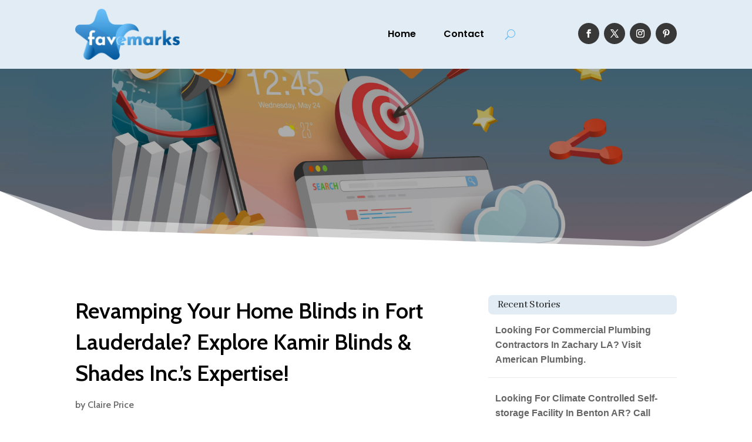

--- FILE ---
content_type: text/html; charset=UTF-8
request_url: https://favemarks.net/story/revamping-your-home-blinds-in-fort-lauderdale-explore-kamir-blinds-shades-inc-s-expertise/
body_size: 37816
content:
<!DOCTYPE html>
<html lang="en-US">
<head>
	<meta charset="UTF-8" />
<meta http-equiv="X-UA-Compatible" content="IE=edge">
	<link rel="pingback" href="https://favemarks.net/xmlrpc.php" />

	<script type="text/javascript">
		document.documentElement.className = 'js';
	</script>
	
	<meta name='robots' content='index, follow, max-image-preview:large, max-snippet:-1, max-video-preview:-1' />

	<!-- This site is optimized with the Yoast SEO plugin v26.1.1 - https://yoast.com/wordpress/plugins/seo/ -->
	<title>Revamping Your Home Blinds in Fort Lauderdale? Explore Kamir Blinds &amp; Shades Inc.&#039;s Expertise!</title>
	<meta name="description" content="Enhance your home&#8217;s ambiance with stylish Home blinds in Fort Lauderdale from Kamir Blinds &amp; Shades Inc. Discover their wide selection of high-quality window treatments tailored to fit your space perfectly." />
	<link rel="canonical" href="https://favemarks.net/story/revamping-your-home-blinds-in-fort-lauderdale-explore-kamir-blinds-shades-inc-s-expertise/" />
	<meta property="og:locale" content="en_US" />
	<meta property="og:type" content="article" />
	<meta property="og:title" content="Revamping Your Home Blinds in Fort Lauderdale? Explore Kamir Blinds &amp; Shades Inc.&#039;s Expertise!" />
	<meta property="og:description" content="Enhance your home&#039;s ambiance with stylish Home blinds in Fort Lauderdale from Kamir Blinds &amp; Shades Inc. Discover their wide selection of high-quality" />
	<meta property="og:url" content="https://favemarks.net/story/revamping-your-home-blinds-in-fort-lauderdale-explore-kamir-blinds-shades-inc-s-expertise/" />
	<meta property="og:site_name" content="Fave Marks" />
	<meta name="twitter:card" content="summary_large_image" />
	<meta name="twitter:label1" content="Est. reading time" />
	<meta name="twitter:data1" content="1 minute" />
	<script type="application/ld+json" class="yoast-schema-graph">{"@context":"https://schema.org","@graph":[{"@type":"WebPage","@id":"https://favemarks.net/story/revamping-your-home-blinds-in-fort-lauderdale-explore-kamir-blinds-shades-inc-s-expertise/","url":"https://favemarks.net/story/revamping-your-home-blinds-in-fort-lauderdale-explore-kamir-blinds-shades-inc-s-expertise/","name":"Revamping Your Home Blinds in Fort Lauderdale? Explore Kamir Blinds & Shades Inc.'s Expertise!","isPartOf":{"@id":"https://favemarks.net/#website"},"datePublished":"2024-06-10T07:29:04+00:00","description":"Enhance your home's ambiance with stylish Home blinds in Fort Lauderdale from Kamir Blinds &amp; Shades Inc. Discover their wide selection of high-quality","breadcrumb":{"@id":"https://favemarks.net/story/revamping-your-home-blinds-in-fort-lauderdale-explore-kamir-blinds-shades-inc-s-expertise/#breadcrumb"},"inLanguage":"en-US","potentialAction":[{"@type":"ReadAction","target":["https://favemarks.net/story/revamping-your-home-blinds-in-fort-lauderdale-explore-kamir-blinds-shades-inc-s-expertise/"]}]},{"@type":"BreadcrumbList","@id":"https://favemarks.net/story/revamping-your-home-blinds-in-fort-lauderdale-explore-kamir-blinds-shades-inc-s-expertise/#breadcrumb","itemListElement":[{"@type":"ListItem","position":1,"name":"Home","item":"https://favemarks.net/"},{"@type":"ListItem","position":2,"name":"Stories","item":"https://favemarks.net/story/"},{"@type":"ListItem","position":3,"name":"Revamping Your Home Blinds in Fort Lauderdale? Explore Kamir Blinds &#038; Shades Inc.&#8217;s Expertise!"}]},{"@type":"WebSite","@id":"https://favemarks.net/#website","url":"https://favemarks.net/","name":"Fave Marks","description":"","potentialAction":[{"@type":"SearchAction","target":{"@type":"EntryPoint","urlTemplate":"https://favemarks.net/?s={search_term_string}"},"query-input":{"@type":"PropertyValueSpecification","valueRequired":true,"valueName":"search_term_string"}}],"inLanguage":"en-US"}]}</script>
	<!-- / Yoast SEO plugin. -->


<link rel='dns-prefetch' href='//fonts.googleapis.com' />
<link rel="alternate" title="oEmbed (JSON)" type="application/json+oembed" href="https://favemarks.net/wp-json/oembed/1.0/embed?url=https%3A%2F%2Ffavemarks.net%2Fstory%2Frevamping-your-home-blinds-in-fort-lauderdale-explore-kamir-blinds-shades-inc-s-expertise%2F" />
<link rel="alternate" title="oEmbed (XML)" type="text/xml+oembed" href="https://favemarks.net/wp-json/oembed/1.0/embed?url=https%3A%2F%2Ffavemarks.net%2Fstory%2Frevamping-your-home-blinds-in-fort-lauderdale-explore-kamir-blinds-shades-inc-s-expertise%2F&#038;format=xml" />
<meta content="Divi Child Theme v.1.0.0" name="generator"/><style id='wp-emoji-styles-inline-css' type='text/css'>

	img.wp-smiley, img.emoji {
		display: inline !important;
		border: none !important;
		box-shadow: none !important;
		height: 1em !important;
		width: 1em !important;
		margin: 0 0.07em !important;
		vertical-align: -0.1em !important;
		background: none !important;
		padding: 0 !important;
	}
/*# sourceURL=wp-emoji-styles-inline-css */
</style>
<style id='wp-block-library-inline-css' type='text/css'>
:root{--wp-block-synced-color:#7a00df;--wp-block-synced-color--rgb:122,0,223;--wp-bound-block-color:var(--wp-block-synced-color);--wp-editor-canvas-background:#ddd;--wp-admin-theme-color:#007cba;--wp-admin-theme-color--rgb:0,124,186;--wp-admin-theme-color-darker-10:#006ba1;--wp-admin-theme-color-darker-10--rgb:0,107,160.5;--wp-admin-theme-color-darker-20:#005a87;--wp-admin-theme-color-darker-20--rgb:0,90,135;--wp-admin-border-width-focus:2px}@media (min-resolution:192dpi){:root{--wp-admin-border-width-focus:1.5px}}.wp-element-button{cursor:pointer}:root .has-very-light-gray-background-color{background-color:#eee}:root .has-very-dark-gray-background-color{background-color:#313131}:root .has-very-light-gray-color{color:#eee}:root .has-very-dark-gray-color{color:#313131}:root .has-vivid-green-cyan-to-vivid-cyan-blue-gradient-background{background:linear-gradient(135deg,#00d084,#0693e3)}:root .has-purple-crush-gradient-background{background:linear-gradient(135deg,#34e2e4,#4721fb 50%,#ab1dfe)}:root .has-hazy-dawn-gradient-background{background:linear-gradient(135deg,#faaca8,#dad0ec)}:root .has-subdued-olive-gradient-background{background:linear-gradient(135deg,#fafae1,#67a671)}:root .has-atomic-cream-gradient-background{background:linear-gradient(135deg,#fdd79a,#004a59)}:root .has-nightshade-gradient-background{background:linear-gradient(135deg,#330968,#31cdcf)}:root .has-midnight-gradient-background{background:linear-gradient(135deg,#020381,#2874fc)}:root{--wp--preset--font-size--normal:16px;--wp--preset--font-size--huge:42px}.has-regular-font-size{font-size:1em}.has-larger-font-size{font-size:2.625em}.has-normal-font-size{font-size:var(--wp--preset--font-size--normal)}.has-huge-font-size{font-size:var(--wp--preset--font-size--huge)}.has-text-align-center{text-align:center}.has-text-align-left{text-align:left}.has-text-align-right{text-align:right}.has-fit-text{white-space:nowrap!important}#end-resizable-editor-section{display:none}.aligncenter{clear:both}.items-justified-left{justify-content:flex-start}.items-justified-center{justify-content:center}.items-justified-right{justify-content:flex-end}.items-justified-space-between{justify-content:space-between}.screen-reader-text{border:0;clip-path:inset(50%);height:1px;margin:-1px;overflow:hidden;padding:0;position:absolute;width:1px;word-wrap:normal!important}.screen-reader-text:focus{background-color:#ddd;clip-path:none;color:#444;display:block;font-size:1em;height:auto;left:5px;line-height:normal;padding:15px 23px 14px;text-decoration:none;top:5px;width:auto;z-index:100000}html :where(.has-border-color){border-style:solid}html :where([style*=border-top-color]){border-top-style:solid}html :where([style*=border-right-color]){border-right-style:solid}html :where([style*=border-bottom-color]){border-bottom-style:solid}html :where([style*=border-left-color]){border-left-style:solid}html :where([style*=border-width]){border-style:solid}html :where([style*=border-top-width]){border-top-style:solid}html :where([style*=border-right-width]){border-right-style:solid}html :where([style*=border-bottom-width]){border-bottom-style:solid}html :where([style*=border-left-width]){border-left-style:solid}html :where(img[class*=wp-image-]){height:auto;max-width:100%}:where(figure){margin:0 0 1em}html :where(.is-position-sticky){--wp-admin--admin-bar--position-offset:var(--wp-admin--admin-bar--height,0px)}@media screen and (max-width:600px){html :where(.is-position-sticky){--wp-admin--admin-bar--position-offset:0px}}

/*# sourceURL=wp-block-library-inline-css */
</style><style id='global-styles-inline-css' type='text/css'>
:root{--wp--preset--aspect-ratio--square: 1;--wp--preset--aspect-ratio--4-3: 4/3;--wp--preset--aspect-ratio--3-4: 3/4;--wp--preset--aspect-ratio--3-2: 3/2;--wp--preset--aspect-ratio--2-3: 2/3;--wp--preset--aspect-ratio--16-9: 16/9;--wp--preset--aspect-ratio--9-16: 9/16;--wp--preset--color--black: #000000;--wp--preset--color--cyan-bluish-gray: #abb8c3;--wp--preset--color--white: #ffffff;--wp--preset--color--pale-pink: #f78da7;--wp--preset--color--vivid-red: #cf2e2e;--wp--preset--color--luminous-vivid-orange: #ff6900;--wp--preset--color--luminous-vivid-amber: #fcb900;--wp--preset--color--light-green-cyan: #7bdcb5;--wp--preset--color--vivid-green-cyan: #00d084;--wp--preset--color--pale-cyan-blue: #8ed1fc;--wp--preset--color--vivid-cyan-blue: #0693e3;--wp--preset--color--vivid-purple: #9b51e0;--wp--preset--gradient--vivid-cyan-blue-to-vivid-purple: linear-gradient(135deg,rgb(6,147,227) 0%,rgb(155,81,224) 100%);--wp--preset--gradient--light-green-cyan-to-vivid-green-cyan: linear-gradient(135deg,rgb(122,220,180) 0%,rgb(0,208,130) 100%);--wp--preset--gradient--luminous-vivid-amber-to-luminous-vivid-orange: linear-gradient(135deg,rgb(252,185,0) 0%,rgb(255,105,0) 100%);--wp--preset--gradient--luminous-vivid-orange-to-vivid-red: linear-gradient(135deg,rgb(255,105,0) 0%,rgb(207,46,46) 100%);--wp--preset--gradient--very-light-gray-to-cyan-bluish-gray: linear-gradient(135deg,rgb(238,238,238) 0%,rgb(169,184,195) 100%);--wp--preset--gradient--cool-to-warm-spectrum: linear-gradient(135deg,rgb(74,234,220) 0%,rgb(151,120,209) 20%,rgb(207,42,186) 40%,rgb(238,44,130) 60%,rgb(251,105,98) 80%,rgb(254,248,76) 100%);--wp--preset--gradient--blush-light-purple: linear-gradient(135deg,rgb(255,206,236) 0%,rgb(152,150,240) 100%);--wp--preset--gradient--blush-bordeaux: linear-gradient(135deg,rgb(254,205,165) 0%,rgb(254,45,45) 50%,rgb(107,0,62) 100%);--wp--preset--gradient--luminous-dusk: linear-gradient(135deg,rgb(255,203,112) 0%,rgb(199,81,192) 50%,rgb(65,88,208) 100%);--wp--preset--gradient--pale-ocean: linear-gradient(135deg,rgb(255,245,203) 0%,rgb(182,227,212) 50%,rgb(51,167,181) 100%);--wp--preset--gradient--electric-grass: linear-gradient(135deg,rgb(202,248,128) 0%,rgb(113,206,126) 100%);--wp--preset--gradient--midnight: linear-gradient(135deg,rgb(2,3,129) 0%,rgb(40,116,252) 100%);--wp--preset--font-size--small: 13px;--wp--preset--font-size--medium: 20px;--wp--preset--font-size--large: 36px;--wp--preset--font-size--x-large: 42px;--wp--preset--spacing--20: 0.44rem;--wp--preset--spacing--30: 0.67rem;--wp--preset--spacing--40: 1rem;--wp--preset--spacing--50: 1.5rem;--wp--preset--spacing--60: 2.25rem;--wp--preset--spacing--70: 3.38rem;--wp--preset--spacing--80: 5.06rem;--wp--preset--shadow--natural: 6px 6px 9px rgba(0, 0, 0, 0.2);--wp--preset--shadow--deep: 12px 12px 50px rgba(0, 0, 0, 0.4);--wp--preset--shadow--sharp: 6px 6px 0px rgba(0, 0, 0, 0.2);--wp--preset--shadow--outlined: 6px 6px 0px -3px rgb(255, 255, 255), 6px 6px rgb(0, 0, 0);--wp--preset--shadow--crisp: 6px 6px 0px rgb(0, 0, 0);}:root { --wp--style--global--content-size: 823px;--wp--style--global--wide-size: 1080px; }:where(body) { margin: 0; }.wp-site-blocks > .alignleft { float: left; margin-right: 2em; }.wp-site-blocks > .alignright { float: right; margin-left: 2em; }.wp-site-blocks > .aligncenter { justify-content: center; margin-left: auto; margin-right: auto; }:where(.is-layout-flex){gap: 0.5em;}:where(.is-layout-grid){gap: 0.5em;}.is-layout-flow > .alignleft{float: left;margin-inline-start: 0;margin-inline-end: 2em;}.is-layout-flow > .alignright{float: right;margin-inline-start: 2em;margin-inline-end: 0;}.is-layout-flow > .aligncenter{margin-left: auto !important;margin-right: auto !important;}.is-layout-constrained > .alignleft{float: left;margin-inline-start: 0;margin-inline-end: 2em;}.is-layout-constrained > .alignright{float: right;margin-inline-start: 2em;margin-inline-end: 0;}.is-layout-constrained > .aligncenter{margin-left: auto !important;margin-right: auto !important;}.is-layout-constrained > :where(:not(.alignleft):not(.alignright):not(.alignfull)){max-width: var(--wp--style--global--content-size);margin-left: auto !important;margin-right: auto !important;}.is-layout-constrained > .alignwide{max-width: var(--wp--style--global--wide-size);}body .is-layout-flex{display: flex;}.is-layout-flex{flex-wrap: wrap;align-items: center;}.is-layout-flex > :is(*, div){margin: 0;}body .is-layout-grid{display: grid;}.is-layout-grid > :is(*, div){margin: 0;}body{padding-top: 0px;padding-right: 0px;padding-bottom: 0px;padding-left: 0px;}:root :where(.wp-element-button, .wp-block-button__link){background-color: #32373c;border-width: 0;color: #fff;font-family: inherit;font-size: inherit;font-style: inherit;font-weight: inherit;letter-spacing: inherit;line-height: inherit;padding-top: calc(0.667em + 2px);padding-right: calc(1.333em + 2px);padding-bottom: calc(0.667em + 2px);padding-left: calc(1.333em + 2px);text-decoration: none;text-transform: inherit;}.has-black-color{color: var(--wp--preset--color--black) !important;}.has-cyan-bluish-gray-color{color: var(--wp--preset--color--cyan-bluish-gray) !important;}.has-white-color{color: var(--wp--preset--color--white) !important;}.has-pale-pink-color{color: var(--wp--preset--color--pale-pink) !important;}.has-vivid-red-color{color: var(--wp--preset--color--vivid-red) !important;}.has-luminous-vivid-orange-color{color: var(--wp--preset--color--luminous-vivid-orange) !important;}.has-luminous-vivid-amber-color{color: var(--wp--preset--color--luminous-vivid-amber) !important;}.has-light-green-cyan-color{color: var(--wp--preset--color--light-green-cyan) !important;}.has-vivid-green-cyan-color{color: var(--wp--preset--color--vivid-green-cyan) !important;}.has-pale-cyan-blue-color{color: var(--wp--preset--color--pale-cyan-blue) !important;}.has-vivid-cyan-blue-color{color: var(--wp--preset--color--vivid-cyan-blue) !important;}.has-vivid-purple-color{color: var(--wp--preset--color--vivid-purple) !important;}.has-black-background-color{background-color: var(--wp--preset--color--black) !important;}.has-cyan-bluish-gray-background-color{background-color: var(--wp--preset--color--cyan-bluish-gray) !important;}.has-white-background-color{background-color: var(--wp--preset--color--white) !important;}.has-pale-pink-background-color{background-color: var(--wp--preset--color--pale-pink) !important;}.has-vivid-red-background-color{background-color: var(--wp--preset--color--vivid-red) !important;}.has-luminous-vivid-orange-background-color{background-color: var(--wp--preset--color--luminous-vivid-orange) !important;}.has-luminous-vivid-amber-background-color{background-color: var(--wp--preset--color--luminous-vivid-amber) !important;}.has-light-green-cyan-background-color{background-color: var(--wp--preset--color--light-green-cyan) !important;}.has-vivid-green-cyan-background-color{background-color: var(--wp--preset--color--vivid-green-cyan) !important;}.has-pale-cyan-blue-background-color{background-color: var(--wp--preset--color--pale-cyan-blue) !important;}.has-vivid-cyan-blue-background-color{background-color: var(--wp--preset--color--vivid-cyan-blue) !important;}.has-vivid-purple-background-color{background-color: var(--wp--preset--color--vivid-purple) !important;}.has-black-border-color{border-color: var(--wp--preset--color--black) !important;}.has-cyan-bluish-gray-border-color{border-color: var(--wp--preset--color--cyan-bluish-gray) !important;}.has-white-border-color{border-color: var(--wp--preset--color--white) !important;}.has-pale-pink-border-color{border-color: var(--wp--preset--color--pale-pink) !important;}.has-vivid-red-border-color{border-color: var(--wp--preset--color--vivid-red) !important;}.has-luminous-vivid-orange-border-color{border-color: var(--wp--preset--color--luminous-vivid-orange) !important;}.has-luminous-vivid-amber-border-color{border-color: var(--wp--preset--color--luminous-vivid-amber) !important;}.has-light-green-cyan-border-color{border-color: var(--wp--preset--color--light-green-cyan) !important;}.has-vivid-green-cyan-border-color{border-color: var(--wp--preset--color--vivid-green-cyan) !important;}.has-pale-cyan-blue-border-color{border-color: var(--wp--preset--color--pale-cyan-blue) !important;}.has-vivid-cyan-blue-border-color{border-color: var(--wp--preset--color--vivid-cyan-blue) !important;}.has-vivid-purple-border-color{border-color: var(--wp--preset--color--vivid-purple) !important;}.has-vivid-cyan-blue-to-vivid-purple-gradient-background{background: var(--wp--preset--gradient--vivid-cyan-blue-to-vivid-purple) !important;}.has-light-green-cyan-to-vivid-green-cyan-gradient-background{background: var(--wp--preset--gradient--light-green-cyan-to-vivid-green-cyan) !important;}.has-luminous-vivid-amber-to-luminous-vivid-orange-gradient-background{background: var(--wp--preset--gradient--luminous-vivid-amber-to-luminous-vivid-orange) !important;}.has-luminous-vivid-orange-to-vivid-red-gradient-background{background: var(--wp--preset--gradient--luminous-vivid-orange-to-vivid-red) !important;}.has-very-light-gray-to-cyan-bluish-gray-gradient-background{background: var(--wp--preset--gradient--very-light-gray-to-cyan-bluish-gray) !important;}.has-cool-to-warm-spectrum-gradient-background{background: var(--wp--preset--gradient--cool-to-warm-spectrum) !important;}.has-blush-light-purple-gradient-background{background: var(--wp--preset--gradient--blush-light-purple) !important;}.has-blush-bordeaux-gradient-background{background: var(--wp--preset--gradient--blush-bordeaux) !important;}.has-luminous-dusk-gradient-background{background: var(--wp--preset--gradient--luminous-dusk) !important;}.has-pale-ocean-gradient-background{background: var(--wp--preset--gradient--pale-ocean) !important;}.has-electric-grass-gradient-background{background: var(--wp--preset--gradient--electric-grass) !important;}.has-midnight-gradient-background{background: var(--wp--preset--gradient--midnight) !important;}.has-small-font-size{font-size: var(--wp--preset--font-size--small) !important;}.has-medium-font-size{font-size: var(--wp--preset--font-size--medium) !important;}.has-large-font-size{font-size: var(--wp--preset--font-size--large) !important;}.has-x-large-font-size{font-size: var(--wp--preset--font-size--x-large) !important;}
/*# sourceURL=global-styles-inline-css */
</style>

<link rel='stylesheet' id='mpp_gutenberg-css' href='https://favemarks.net/wp-content/plugins/metronet-profile-picture/dist/blocks.style.build.css?ver=2.6.3' type='text/css' media='all' />
<link rel='stylesheet' id='optimized-stories-css-css' href='https://favemarks.net/wp-content/plugins/optimized-stories/public/css/upvote-styles.css?ver=1.1' type='text/css' media='all' />
<link rel='stylesheet' id='et-builder-googlefonts-cached-css' href='https://fonts.googleapis.com/css?family=Abhaya+Libre:regular,500,600,700,800|Cabin:regular,500,600,700,italic,500italic,600italic,700italic|Poppins:100,100italic,200,200italic,300,300italic,regular,italic,500,500italic,600,600italic,700,700italic,800,800italic,900,900italic&#038;subset=latin,latin-ext&#038;display=swap' type='text/css' media='all' />
<link rel='stylesheet' id='wp-pagenavi-css' href='https://favemarks.net/wp-content/plugins/wp-pagenavi/pagenavi-css.css?ver=2.70' type='text/css' media='all' />
<link rel='stylesheet' id='divi-style-parent-css' href='https://favemarks.net/wp-content/themes/Divi/style-static.min.css?ver=4.27.4' type='text/css' media='all' />
<link rel='stylesheet' id='child-style-css' href='https://favemarks.net/wp-content/themes/divi-child/style.css?ver=4.27.4' type='text/css' media='all' />
<link rel='stylesheet' id='divi-style-css' href='https://favemarks.net/wp-content/themes/divi-child/style.css?ver=4.27.4' type='text/css' media='all' />
<script type="text/javascript" src="https://favemarks.net/wp-includes/js/jquery/jquery.min.js?ver=3.7.1" id="jquery-core-js"></script>
<script type="text/javascript" src="https://favemarks.net/wp-includes/js/jquery/jquery-migrate.min.js?ver=3.4.1" id="jquery-migrate-js"></script>
<link rel="https://api.w.org/" href="https://favemarks.net/wp-json/" /><link rel="EditURI" type="application/rsd+xml" title="RSD" href="https://favemarks.net/xmlrpc.php?rsd" />
<meta name="generator" content="WordPress 6.9" />
<link rel='shortlink' href='https://favemarks.net/?p=102914' />
<meta name="viewport" content="width=device-width, initial-scale=1.0, maximum-scale=1.0, user-scalable=0" /><script>
// <!-- DIVI Delete Image Title On Image Hover -->
jQuery(document).ready(function($) {
    $("img").mouseenter(function() {
        let $ld_title = $(this).attr("title");
        $(this).attr("ld_title", $ld_title);
        $(this).attr("title", " ");
    }).mouseleave(function() {
        let $ld_title = $(this).attr("ld_title");
        $(this).attr("title", $ld_title);
        $(this).removeAttr("ld_title");
    });
}); 

</script><link rel="icon" href="https://favemarks.net/wp-content/uploads/2023/05/favemarks-favicon-150x150.png" sizes="32x32" />
<link rel="icon" href="https://favemarks.net/wp-content/uploads/2023/05/favemarks-favicon-300x300.png" sizes="192x192" />
<link rel="apple-touch-icon" href="https://favemarks.net/wp-content/uploads/2023/05/favemarks-favicon-300x300.png" />
<meta name="msapplication-TileImage" content="https://favemarks.net/wp-content/uploads/2023/05/favemarks-favicon-300x300.png" />
<style id="et-divi-customizer-global-cached-inline-styles">body,.et_pb_column_1_2 .et_quote_content blockquote cite,.et_pb_column_1_2 .et_link_content a.et_link_main_url,.et_pb_column_1_3 .et_quote_content blockquote cite,.et_pb_column_3_8 .et_quote_content blockquote cite,.et_pb_column_1_4 .et_quote_content blockquote cite,.et_pb_blog_grid .et_quote_content blockquote cite,.et_pb_column_1_3 .et_link_content a.et_link_main_url,.et_pb_column_3_8 .et_link_content a.et_link_main_url,.et_pb_column_1_4 .et_link_content a.et_link_main_url,.et_pb_blog_grid .et_link_content a.et_link_main_url,body .et_pb_bg_layout_light .et_pb_post p,body .et_pb_bg_layout_dark .et_pb_post p{font-size:16px}.et_pb_slide_content,.et_pb_best_value{font-size:18px}h1,h2,h3,h4,h5,h6{color:#282828}body{line-height:1.6em}#et_search_icon:hover,.mobile_menu_bar:before,.mobile_menu_bar:after,.et_toggle_slide_menu:after,.et-social-icon a:hover,.et_pb_sum,.et_pb_pricing li a,.et_pb_pricing_table_button,.et_overlay:before,.entry-summary p.price ins,.et_pb_member_social_links a:hover,.et_pb_widget li a:hover,.et_pb_filterable_portfolio .et_pb_portfolio_filters li a.active,.et_pb_filterable_portfolio .et_pb_portofolio_pagination ul li a.active,.et_pb_gallery .et_pb_gallery_pagination ul li a.active,.wp-pagenavi span.current,.wp-pagenavi a:hover,.nav-single a,.tagged_as a,.posted_in a{color:#65bbf5}.et_pb_contact_submit,.et_password_protected_form .et_submit_button,.et_pb_bg_layout_light .et_pb_newsletter_button,.comment-reply-link,.form-submit .et_pb_button,.et_pb_bg_layout_light .et_pb_promo_button,.et_pb_bg_layout_light .et_pb_more_button,.et_pb_contact p input[type="checkbox"]:checked+label i:before,.et_pb_bg_layout_light.et_pb_module.et_pb_button{color:#65bbf5}.footer-widget h4{color:#65bbf5}.et-search-form,.nav li ul,.et_mobile_menu,.footer-widget li:before,.et_pb_pricing li:before,blockquote{border-color:#65bbf5}.et_pb_counter_amount,.et_pb_featured_table .et_pb_pricing_heading,.et_quote_content,.et_link_content,.et_audio_content,.et_pb_post_slider.et_pb_bg_layout_dark,.et_slide_in_menu_container,.et_pb_contact p input[type="radio"]:checked+label i:before{background-color:#65bbf5}.container,.et_pb_row,.et_pb_slider .et_pb_container,.et_pb_fullwidth_section .et_pb_title_container,.et_pb_fullwidth_section .et_pb_title_featured_container,.et_pb_fullwidth_header:not(.et_pb_fullscreen) .et_pb_fullwidth_header_container{max-width:1280px}.et_boxed_layout #page-container,.et_boxed_layout.et_non_fixed_nav.et_transparent_nav #page-container #top-header,.et_boxed_layout.et_non_fixed_nav.et_transparent_nav #page-container #main-header,.et_fixed_nav.et_boxed_layout #page-container #top-header,.et_fixed_nav.et_boxed_layout #page-container #main-header,.et_boxed_layout #page-container .container,.et_boxed_layout #page-container .et_pb_row{max-width:1440px}a{color:#65bbf5}.et_secondary_nav_enabled #page-container #top-header{background-color:#65bbf5!important}#et-secondary-nav li ul{background-color:#65bbf5}#main-footer .footer-widget h4,#main-footer .widget_block h1,#main-footer .widget_block h2,#main-footer .widget_block h3,#main-footer .widget_block h4,#main-footer .widget_block h5,#main-footer .widget_block h6{color:#65bbf5}.footer-widget li:before{border-color:#65bbf5}#footer-widgets .footer-widget li:before{top:10.6px}body .et_pb_button{font-size:18px;background-color:#01579b;border-width:1px!important;border-color:#01579b;border-radius:5px}body.et_pb_button_helper_class .et_pb_button,body.et_pb_button_helper_class .et_pb_module.et_pb_button{color:#ffffff}body .et_pb_button:after{content:'$';font-size:18px}body .et_pb_bg_layout_light.et_pb_button:hover,body .et_pb_bg_layout_light .et_pb_button:hover,body .et_pb_button:hover{color:#ffffff!important;background-color:#3d93d1;border-color:#3d93d1!important;border-radius:5px}h1,h2,h3,h4,h5,h6,.et_quote_content blockquote p,.et_pb_slide_description .et_pb_slide_title{line-height:1.4em}@media only screen and (min-width:981px){.et_fixed_nav #page-container .et-fixed-header#top-header{background-color:#65bbf5!important}.et_fixed_nav #page-container .et-fixed-header#top-header #et-secondary-nav li ul{background-color:#65bbf5}}@media only screen and (min-width:1600px){.et_pb_row{padding:32px 0}.et_pb_section{padding:64px 0}.single.et_pb_pagebuilder_layout.et_full_width_page .et_post_meta_wrapper{padding-top:96px}.et_pb_fullwidth_section{padding:0}}h1,h1.et_pb_contact_main_title,.et_pb_title_container h1{font-size:40px}h2,.product .related h2,.et_pb_column_1_2 .et_quote_content blockquote p{font-size:34px}h3{font-size:29px}h4,.et_pb_circle_counter h3,.et_pb_number_counter h3,.et_pb_column_1_3 .et_pb_post h2,.et_pb_column_1_4 .et_pb_post h2,.et_pb_blog_grid h2,.et_pb_column_1_3 .et_quote_content blockquote p,.et_pb_column_3_8 .et_quote_content blockquote p,.et_pb_column_1_4 .et_quote_content blockquote p,.et_pb_blog_grid .et_quote_content blockquote p,.et_pb_column_1_3 .et_link_content h2,.et_pb_column_3_8 .et_link_content h2,.et_pb_column_1_4 .et_link_content h2,.et_pb_blog_grid .et_link_content h2,.et_pb_column_1_3 .et_audio_content h2,.et_pb_column_3_8 .et_audio_content h2,.et_pb_column_1_4 .et_audio_content h2,.et_pb_blog_grid .et_audio_content h2,.et_pb_column_3_8 .et_pb_audio_module_content h2,.et_pb_column_1_3 .et_pb_audio_module_content h2,.et_pb_gallery_grid .et_pb_gallery_item h3,.et_pb_portfolio_grid .et_pb_portfolio_item h2,.et_pb_filterable_portfolio_grid .et_pb_portfolio_item h2{font-size:24px}h5{font-size:21px}h6{font-size:18px}.et_pb_slide_description .et_pb_slide_title{font-size:61px}.et_pb_gallery_grid .et_pb_gallery_item h3,.et_pb_portfolio_grid .et_pb_portfolio_item h2,.et_pb_filterable_portfolio_grid .et_pb_portfolio_item h2,.et_pb_column_1_4 .et_pb_audio_module_content h2{font-size:21px}	h1,h2,h3,h4,h5,h6{font-family:'Abhaya Libre',Georgia,"Times New Roman",serif}body,input,textarea,select{font-family:'Cabin',Helvetica,Arial,Lucida,sans-serif}.et_pb_button{font-family:'Cabin',Helvetica,Arial,Lucida,sans-serif}.recent-stories{margin:0;padding:0}.recent-stories .story-item{display:flex;justify-content:flex-start;align-items:flex-start;margin-bottom:30px;border-bottom:1px solid #eee;padding-bottom:20px}.recent-stories .story-left{margin-right:20px;font-size:18px;color:#ff5e5e}.recent-stories .story-title{font-size:20px;margin:0 0 10px 0;font-weight:600}.recent-stories .story-title a{text-decoration:none;color:#333}.recent-stories .story-title a:hover{color:#259aef}.recent-stories .story-meta{font-size:14px;color:#777;margin-bottom:10px}.recent-stories .story-meta span{margin-right:8px}.recent-stories .story-meta a{color:#777;text-decoration:none}.recent-stories .story-meta a:hover{color:#259aef}.recent-stories .story-excerpt{font-size:15px;line-height:1.6;color:#555}.recent-stories-pagination{margin-top:30px;text-align:center}.recent-stories-pagination .page-numbers{display:inline-block;margin:0 5px;padding:6px 12px;font-size:14px;color:#333;background:#f7f7f7;border:1px solid #ddd;border-radius:4px;text-decoration:none;transition:all 0.3s ease}.recent-stories-pagination .page-numbers.current{background:#259aef;color:#fff;border-color:#259aef}.recent-stories-pagination .page-numbers:hover{background:#259aef;color:#fff;border-color:#259aef}@media only screen and (max-width:768px){.recent-stories .story-item{flex-direction:column}.recent-stories .story-left{margin-bottom:10px}}.widget_optimized_stories_categories_widget ul{max-height:250px;overflow-y:auto;padding-right:6px;margin-left:30px;margin-top:30px}.widget_optimized_stories_categories_widget ul::-webkit-scrollbar{width:6px}.widget_optimized_stories_categories_widget ul::-webkit-scrollbar-thumb{background:#ccc;border-radius:4px}</style></head>
<body class="wp-singular story-template-default single single-story postid-102914 wp-theme-Divi wp-child-theme-divi-child et-tb-has-template et-tb-has-header et-tb-has-body et-tb-has-footer et_button_custom_icon et_pb_button_helper_class et_cover_background et_pb_gutter osx et_pb_gutters2 et_divi_theme et-db">
	<div id="page-container">
<div id="et-boc" class="et-boc">
			
		<header class="et-l et-l--header">
			<div class="et_builder_inner_content et_pb_gutters3">
		<div class="et_pb_section et_pb_section_0_tb_header et_pb_with_background et_section_regular et_pb_section--with-menu" >
				
				
				
				
				
				
				<div class="et_pb_row et_pb_row_0_tb_header et_pb_equal_columns et_pb_gutters2 et_pb_row--with-menu">
				<div class="et_pb_column et_pb_column_3_4 et_pb_column_0_tb_header  et_pb_css_mix_blend_mode_passthrough et_pb_column--with-menu">
				
				
				
				
				<div class="et_pb_module et_pb_menu et_pb_menu_0_tb_header et_pb_bg_layout_light  et_pb_text_align_right et_dropdown_animation_fade et_pb_menu--with-logo et_pb_menu--style-left_aligned">
					
					
					
					
					<div class="et_pb_menu_inner_container clearfix">
						<div class="et_pb_menu__logo-wrap">
			  <div class="et_pb_menu__logo">
				<a href="https://favemarks.net/" ><img fetchpriority="high" decoding="async" width="374" height="180" src="https://favemarks.net/wp-content/uploads/2023/05/favemarks-logo2.png" alt="favemarks-logo" srcset="https://favemarks.net/wp-content/uploads/2023/05/favemarks-logo2.png 374w, https://favemarks.net/wp-content/uploads/2023/05/favemarks-logo2-300x144.png 300w, https://favemarks.net/wp-content/uploads/2023/05/favemarks-logo2-315x152.png 315w" sizes="(max-width: 374px) 100vw, 374px" class="wp-image-124" /></a>
			  </div>
			</div>
						<div class="et_pb_menu__wrap">
							<div class="et_pb_menu__menu">
								<nav class="et-menu-nav"><ul id="menu-main-menu-3" class="et-menu nav"><li class="et_pb_menu_page_id-home menu-item menu-item-type-post_type menu-item-object-page menu-item-home menu-item-131"><a href="https://favemarks.net/">Home</a></li>
<li class="et_pb_menu_page_id-27311 menu-item menu-item-type-post_type menu-item-object-page menu-item-71223"><a href="https://favemarks.net/contact/">Contact</a></li>
</ul></nav>
							</div>
							
							<button type="button" class="et_pb_menu__icon et_pb_menu__search-button"></button>
							<div class="et_mobile_nav_menu">
				<div class="mobile_nav closed">
					<span class="mobile_menu_bar"></span>
				</div>
			</div>
						</div>
						<div class="et_pb_menu__search-container et_pb_menu__search-container--disabled">
				<div class="et_pb_menu__search">
					<form role="search" method="get" class="et_pb_menu__search-form" action="https://favemarks.net/">
						<input type="search" class="et_pb_menu__search-input" placeholder="Search &hellip;" name="s" title="Search for:" />
					</form>
					<button type="button" class="et_pb_menu__icon et_pb_menu__close-search-button"></button>
				</div>
			</div>
					</div>
				</div>
			</div><div class="et_pb_column et_pb_column_1_4 et_pb_column_1_tb_header  et_pb_css_mix_blend_mode_passthrough et-last-child">
				
				
				
				
				<ul class="et_pb_module et_pb_social_media_follow et_pb_social_media_follow_0_tb_header clearfix  et_pb_text_align_right et_pb_bg_layout_light">
				
				
				
				
				<li
            class='et_pb_social_media_follow_network_0_tb_header et_pb_section_video_on_hover et_pb_social_icon et_pb_social_network_link  et-social-facebook'><a
              href='#'
              class='icon et_pb_with_border'
              title='Follow on Facebook'
               target="_blank"><span
                class='et_pb_social_media_follow_network_name'
                aria-hidden='true'
                >Follow</span></a></li><li
            class='et_pb_social_media_follow_network_1_tb_header et_pb_section_video_on_hover et_pb_social_icon et_pb_social_network_link  et-social-twitter'><a
              href='#'
              class='icon et_pb_with_border'
              title='Follow on X'
               target="_blank"><span
                class='et_pb_social_media_follow_network_name'
                aria-hidden='true'
                >Follow</span></a></li><li
            class='et_pb_social_media_follow_network_2_tb_header et_pb_section_video_on_hover et_pb_social_icon et_pb_social_network_link  et-social-instagram'><a
              href='#'
              class='icon et_pb_with_border'
              title='Follow on Instagram'
               target="_blank"><span
                class='et_pb_social_media_follow_network_name'
                aria-hidden='true'
                >Follow</span></a></li><li
            class='et_pb_social_media_follow_network_3_tb_header et_pb_section_video_on_hover et_pb_social_icon et_pb_social_network_link  et-social-pinterest'><a
              href='#'
              class='icon et_pb_with_border'
              title='Follow on Pinterest'
               target="_blank"><span
                class='et_pb_social_media_follow_network_name'
                aria-hidden='true'
                >Follow</span></a></li>
			</ul>
			</div>
				
				
				
				
			</div>
				
				
			</div><div class="et_pb_section et_pb_section_1_tb_header et_pb_with_background et_section_regular section_has_divider et_pb_bottom_divider" >
				
				
				
				
				
				
				<div class="et_pb_row et_pb_row_1_tb_header">
				<div class="et_pb_column et_pb_column_4_4 et_pb_column_2_tb_header  et_pb_css_mix_blend_mode_passthrough et-last-child et_pb_column_empty">
				
				
				
				
				
			</div>
				
				
				
				
			</div>
				
				<div class="et_pb_bottom_inside_divider et-no-transition"></div>
			</div>		</div>
	</header>
	<div id="et-main-area">
	
    <div id="main-content">
    <div class="et-l et-l--body">
			<div class="et_builder_inner_content et_pb_gutters2"><div class="et_pb_section et_pb_section_0_tb_body et_section_regular" >
				
				
				
				
				
				
				<div class="et_pb_row et_pb_row_0_tb_body">
				<div class="et_pb_column et_pb_column_2_3 et_pb_column_0_tb_body  et_pb_css_mix_blend_mode_passthrough">
				
				
				
				
				<div class="et_pb_module et_pb_text et_pb_text_0_tb_body et_clickable  et_pb_text_align_left et_pb_bg_layout_light">
				
				
				
				
				<div class="et_pb_text_inner"><a href="https://kamirblinds.hub.biz/" target="_blank">Revamping Your Home Blinds in Fort Lauderdale? Explore Kamir Blinds &#038; Shades Inc.&#8217;s Expertise!</a></div>
			</div><div class="et_pb_module et_pb_post_title et_pb_post_title_0_tb_body et_clickable et_pb_bg_layout_light  et_pb_text_align_left"   >
				
				
				
				
				
				<div class="et_pb_title_container">
					<p class="et_pb_title_meta_container"> by <span class="author vcard"><a href="https://favemarks.net/author/claireprice/" title="Posts by Claire Price" rel="author">Claire Price</a></span></p>
				</div>
				
			</div><div class="et_pb_module et_pb_text et_pb_text_1_tb_body  et_pb_text_align_left et_pb_bg_layout_light">
				
				
				
				
				<div class="et_pb_text_inner">https://kamirblinds.hub.biz/</div>
			</div><div class="et_pb_module et_pb_code et_pb_code_0_tb_body">
				
				
				
				
				<div class="et_pb_code_inner"><span class="single-likes">17&nbsp;<i id="icon-unlike" class="fa fa-thumbs-up"></i></span></div>
			</div><div class="et_pb_module et_pb_post_content et_pb_post_content_0_tb_body">
				
				
				
				
				<p>Enhance your home&#8217;s ambiance with stylish Home blinds in Fort Lauderdale from Kamir Blinds &amp; Shades Inc. Discover their wide selection of high-quality window treatments tailored to fit your space perfectly.</p>

			</div>
			</div><div class="et_pb_column et_pb_column_1_3 et_pb_column_1_tb_body  et_pb_css_mix_blend_mode_passthrough et-last-child">
				
				
				
				
				<div class="et_pb_module et_pb_sidebar_0_tb_body et_pb_widget_area clearfix et_pb_widget_area_left et_pb_bg_layout_light et_pb_sidebar_no_border">
				
				
				
				
				<div id="optimized_stories_widget-7" class="et_pb_widget widget_optimized_stories_widget"><h4 class="widgettitle">Recent Stories</h4><div class="upvote-recent-stories"><ul class="story-list"><li class="story-item"><div class="story-left"><a class="story-title" href="https://favemarks.net/story/looking-for-commercial-plumbing-contractors-in-zachary-la-visit-american-plumbing/">Looking For Commercial Plumbing Contractors In Zachary LA? Visit American Plumbing.</a></div></li><li class="story-item"><div class="story-left"><a class="story-title" href="https://favemarks.net/story/looking-for-climate-controlled-self-storage-facility-in-benton-ar-call-alcoa-road-storage/">Looking For Climate Controlled Self-storage Facility In Benton AR? Call Alcoa Road Storage.</a></div></li><li class="story-item"><div class="story-left"><a class="story-title" href="https://favemarks.net/story/experienced-dentist-services-by-lapeer-family-dental-in-davison-mi/">Experienced Dentist Services by Lapeer Family Dental in Davison MI</a></div></li><li class="story-item"><div class="story-left"><a class="story-title" href="https://favemarks.net/story/the-best-land-clearing-services-in-panama-city-fl/">The Best Land Clearing Services In Panama City FL</a></div></li><li class="story-item"><div class="story-left"><a class="story-title" href="https://favemarks.net/story/comprehensive-pain-care-services-in-daytona-beach/">Comprehensive pain care services in Daytona Beach</a></div></li></ul></div></div><div id="optimized_stories_categories_widget-4" class="et_pb_widget widget_optimized_stories_categories_widget"><h4 class="widgettitle">Story Categories</h4><ul>	<li class="cat-item cat-item-6640"><a href="https://favemarks.net/story-category/2-star-hotel/">2-Star Hotel</a>
</li>
	<li class="cat-item cat-item-25638"><a href="https://favemarks.net/story-category/3-star-hotel/">3-Star Hotel</a>
</li>
	<li class="cat-item cat-item-17275"><a href="https://favemarks.net/story-category/4-star-hotel/">4-star hotel</a>
</li>
	<li class="cat-item cat-item-32203"><a href="https://favemarks.net/story-category/abortion-clinic/">Abortion clinic</a>
</li>
	<li class="cat-item cat-item-6545"><a href="https://favemarks.net/story-category/acai-shop/">Acai Shop</a>
</li>
	<li class="cat-item cat-item-18912"><a href="https://favemarks.net/story-category/accomodation/">Accomodation</a>
</li>
	<li class="cat-item cat-item-20879"><a href="https://favemarks.net/story-category/accountant/">Accountant</a>
</li>
	<li class="cat-item cat-item-7023"><a href="https://favemarks.net/story-category/accounting/">Accounting</a>
</li>
	<li class="cat-item cat-item-1155"><a href="https://favemarks.net/story-category/accounting-firm/">Accounting Firm</a>
</li>
	<li class="cat-item cat-item-17801"><a href="https://favemarks.net/story-category/acupuncture-clinic/">Acupuncture clinic</a>
</li>
	<li class="cat-item cat-item-8414"><a href="https://favemarks.net/story-category/acupuncturist/">Acupuncturist</a>
</li>
	<li class="cat-item cat-item-6929"><a href="https://favemarks.net/story-category/addiction-treatment-center/">Addiction Treatment Center</a>
</li>
	<li class="cat-item cat-item-25364"><a href="https://favemarks.net/story-category/adhd/">ADHD</a>
</li>
	<li class="cat-item cat-item-20759"><a href="https://favemarks.net/story-category/adoption-agency/">Adoption agency</a>
</li>
	<li class="cat-item cat-item-26112"><a href="https://favemarks.net/story-category/adult-day-care-center/">Adult day care center</a>
</li>
	<li class="cat-item cat-item-6933"><a href="https://favemarks.net/story-category/adult-entertainment-club/">Adult Entertainment Club</a>
</li>
	<li class="cat-item cat-item-8854"><a href="https://favemarks.net/story-category/adventure/">Adventure</a>
</li>
	<li class="cat-item cat-item-25632"><a href="https://favemarks.net/story-category/advertising-marketing/">Advertising &amp; Marketing</a>
</li>
	<li class="cat-item cat-item-9037"><a href="https://favemarks.net/story-category/advertising-agency/">Advertising Agency</a>
</li>
	<li class="cat-item cat-item-35"><a href="https://favemarks.net/story-category/advertising-and-marketing/">Advertising and Marketing</a>
</li>
	<li class="cat-item cat-item-16106"><a href="https://favemarks.net/story-category/aerial-crop-spraying/">Aerial Crop Spraying</a>
</li>
	<li class="cat-item cat-item-3091"><a href="https://favemarks.net/story-category/aerospace/">Aerospace</a>
</li>
	<li class="cat-item cat-item-3032"><a href="https://favemarks.net/story-category/agricultural-seed-store/">Agricultural Seed Store</a>
</li>
	<li class="cat-item cat-item-11827"><a href="https://favemarks.net/story-category/agricultural-service/">Agricultural service</a>
</li>
	<li class="cat-item cat-item-24330"><a href="https://favemarks.net/story-category/agriculture-farming/">Agriculture &amp; Farming</a>
</li>
	<li class="cat-item cat-item-22250"><a href="https://favemarks.net/story-category/air-compressor-repair-service/">Air compressor repair service</a>
</li>
	<li class="cat-item cat-item-36"><a href="https://favemarks.net/story-category/air-conditioning-and-heating/">Air Conditioning and Heating</a>
</li>
	<li class="cat-item cat-item-14729"><a href="https://favemarks.net/story-category/air-conditioning-contractor/">Air Conditioning Contractor</a>
</li>
	<li class="cat-item cat-item-10117"><a href="https://favemarks.net/story-category/air-conditioning-repair-service/">Air Conditioning Repair Service</a>
</li>
	<li class="cat-item cat-item-24042"><a href="https://favemarks.net/story-category/air-conditioning-service/">Air Conditioning Service</a>
</li>
	<li class="cat-item cat-item-16261"><a href="https://favemarks.net/story-category/air-distribution/">Air Distribution</a>
</li>
	<li class="cat-item cat-item-7375"><a href="https://favemarks.net/story-category/air-duct-cleaning-service/">Air Duct Cleaning Service</a>
</li>
	<li class="cat-item cat-item-12755"><a href="https://favemarks.net/story-category/aircraft-rental-service/">Aircraft rental service</a>
</li>
	<li class="cat-item cat-item-22490"><a href="https://favemarks.net/story-category/airport-shuttle-service/">Airport shuttle service</a>
</li>
	<li class="cat-item cat-item-3667"><a href="https://favemarks.net/story-category/alcohol-manufacturer/">Alcohol Manufacturer</a>
</li>
	<li class="cat-item cat-item-34968"><a href="https://favemarks.net/story-category/alliance-pest-control/">Alliance Pest Control</a>
</li>
	<li class="cat-item cat-item-6311"><a href="https://favemarks.net/story-category/alternative-medicine-practitioner/">Alternative Medicine Practitioner</a>
</li>
	<li class="cat-item cat-item-24101"><a href="https://favemarks.net/story-category/aluminum-mold-plate/">Aluminum Mold Plate</a>
</li>
	<li class="cat-item cat-item-9183"><a href="https://favemarks.net/story-category/ambulance-service/">Ambulance service</a>
</li>
	<li class="cat-item cat-item-6986"><a href="https://favemarks.net/story-category/american-restaurant/">American Restaurant</a>
</li>
	<li class="cat-item cat-item-31365"><a href="https://favemarks.net/story-category/animal-care/">Animal Care</a>
</li>
	<li class="cat-item cat-item-12398"><a href="https://favemarks.net/story-category/animal-control-service/">Animal Control Service</a>
</li>
	<li class="cat-item cat-item-2894"><a href="https://favemarks.net/story-category/animal-hospital/">Animal Hospital</a>
</li>
	<li class="cat-item cat-item-10796"><a href="https://favemarks.net/story-category/antenna-service/">Antenna Service</a>
</li>
	<li class="cat-item cat-item-3178"><a href="https://favemarks.net/story-category/antique-store/">Antique Store</a>
</li>
	<li class="cat-item cat-item-154"><a href="https://favemarks.net/story-category/apartment/">Apartment</a>
</li>
	<li class="cat-item cat-item-3201"><a href="https://favemarks.net/story-category/apartment-building/">Apartment Building</a>
</li>
	<li class="cat-item cat-item-4018"><a href="https://favemarks.net/story-category/apartment-complex/">Apartment Complex</a>
</li>
	<li class="cat-item cat-item-2367"><a href="https://favemarks.net/story-category/apartment-rental/">Apartment Rental</a>
</li>
	<li class="cat-item cat-item-14268"><a href="https://favemarks.net/story-category/apartment-rental-agency/">Apartment Rental Agency</a>
</li>
	<li class="cat-item cat-item-28395"><a href="https://favemarks.net/story-category/apartments-for-rent/">Apartments For Rent</a>
</li>
	<li class="cat-item cat-item-19713"><a href="https://favemarks.net/story-category/appliance-repair-service/">Appliance repair service</a>
</li>
	<li class="cat-item cat-item-18282"><a href="https://favemarks.net/story-category/appliance-store/">Appliance Store</a>
</li>
	<li class="cat-item cat-item-37"><a href="https://favemarks.net/story-category/appliances/">Appliances</a>
</li>
	<li class="cat-item cat-item-17796"><a href="https://favemarks.net/story-category/appraiser/">Appraiser</a>
</li>
	<li class="cat-item cat-item-12165"><a href="https://favemarks.net/story-category/aquarium-shop/">Aquarium Shop</a>
</li>
	<li class="cat-item cat-item-25292"><a href="https://favemarks.net/story-category/arborist-service/">Arborist Service</a>
</li>
	<li class="cat-item cat-item-18943"><a href="https://favemarks.net/story-category/architect/">Architect</a>
</li>
	<li class="cat-item cat-item-1074"><a href="https://favemarks.net/story-category/architectural-firm/">Architectural Firm</a>
</li>
	<li class="cat-item cat-item-24290"><a href="https://favemarks.net/story-category/architectural-services/">Architectural Services</a>
</li>
	<li class="cat-item cat-item-16523"><a href="https://favemarks.net/story-category/architecture-firm/">Architecture firm</a>
</li>
	<li class="cat-item cat-item-3010"><a href="https://favemarks.net/story-category/art/">Art</a>
</li>
	<li class="cat-item cat-item-23967"><a href="https://favemarks.net/story-category/art-entertainment/">Art &amp; Entertainment</a>
</li>
	<li class="cat-item cat-item-4051"><a href="https://favemarks.net/story-category/art-gallery/">Art Gallery</a>
</li>
	<li class="cat-item cat-item-14440"><a href="https://favemarks.net/story-category/art-studio/">Art Studio</a>
</li>
	<li class="cat-item cat-item-19865"><a href="https://favemarks.net/story-category/art-supply-store/">Art Supply Store</a>
</li>
	<li class="cat-item cat-item-25888"><a href="https://favemarks.net/story-category/arts-crafts/">Arts &amp; Crafts</a>
</li>
	<li class="cat-item cat-item-26224"><a href="https://favemarks.net/story-category/arts-and-entertainment/">Arts and Entertainment</a>
</li>
	<li class="cat-item cat-item-38"><a href="https://favemarks.net/story-category/arts-gallery-and-entertainment/">Arts Gallery and Entertainment</a>
</li>
	<li class="cat-item cat-item-19239"><a href="https://favemarks.net/story-category/asbestos/">Asbestos</a>
</li>
	<li class="cat-item cat-item-9858"><a href="https://favemarks.net/story-category/asian-restaurant/">Asian Restaurant</a>
</li>
	<li class="cat-item cat-item-2763"><a href="https://favemarks.net/story-category/asphalt-contractor/">Asphalt contractor</a>
</li>
	<li class="cat-item cat-item-698"><a href="https://favemarks.net/story-category/assisted-living/">Assisted Living</a>
</li>
	<li class="cat-item cat-item-6721"><a href="https://favemarks.net/story-category/assisted-living-facility/">Assisted Living Facility</a>
</li>
	<li class="cat-item cat-item-5641"><a href="https://favemarks.net/story-category/association-or-organization/">Association or Organization</a>
</li>
	<li class="cat-item cat-item-2790"><a href="https://favemarks.net/story-category/attorney-service/">Attorney Service</a>
</li>
	<li class="cat-item cat-item-8546"><a href="https://favemarks.net/story-category/auction-house/">Auction house</a>
</li>
	<li class="cat-item cat-item-7789"><a href="https://favemarks.net/story-category/audio-visual-consultant/">Audio Visual Consultant</a>
</li>
	<li class="cat-item cat-item-11084"><a href="https://favemarks.net/story-category/audiologist/">Audiologist</a>
</li>
	<li class="cat-item cat-item-32742"><a href="https://favemarks.net/story-category/audiovisual-equipment-rental-service/">Audiovisual equipment rental service</a>
</li>
	<li class="cat-item cat-item-130"><a href="https://favemarks.net/story-category/auto/">Auto</a>
</li>
	<li class="cat-item cat-item-31895"><a href="https://favemarks.net/story-category/auto-accident-attorney/">Auto Accident Attorney</a>
</li>
	<li class="cat-item cat-item-3587"><a href="https://favemarks.net/story-category/auto-body-shop/">Auto Body Shop</a>
</li>
	<li class="cat-item cat-item-24964"><a href="https://favemarks.net/story-category/auto-business/">Auto Business</a>
</li>
	<li class="cat-item cat-item-8282"><a href="https://favemarks.net/story-category/auto-dealership/">Auto Dealership</a>
</li>
	<li class="cat-item cat-item-6857"><a href="https://favemarks.net/story-category/auto-glass-shop/">Auto Glass Shop</a>
</li>
	<li class="cat-item cat-item-2658"><a href="https://favemarks.net/story-category/auto-parts-store/">Auto Parts Store</a>
</li>
	<li class="cat-item cat-item-4043"><a href="https://favemarks.net/story-category/auto-repair-shop/">Auto Repair Shop</a>
</li>
	<li class="cat-item cat-item-23232"><a href="https://favemarks.net/story-category/auto-service/">Auto Service</a>
</li>
	<li class="cat-item cat-item-22935"><a href="https://favemarks.net/story-category/auto-window-tinting-service/">Auto window tinting service</a>
</li>
	<li class="cat-item cat-item-3159"><a href="https://favemarks.net/story-category/automation-company/">Automation Company</a>
</li>
	<li class="cat-item cat-item-4989"><a href="https://favemarks.net/story-category/automobiles/">Automobiles</a>
</li>
	<li class="cat-item cat-item-20979"><a href="https://favemarks.net/story-category/automotiove/">Automotiove</a>
</li>
	<li class="cat-item cat-item-15140"><a href="https://favemarks.net/story-category/automotive/">Automotive</a>
</li>
	<li class="cat-item cat-item-39"><a href="https://favemarks.net/story-category/automotive-services/">Automotive Services</a>
</li>
	<li class="cat-item cat-item-10345"><a href="https://favemarks.net/story-category/award/">Award</a>
</li>
	<li class="cat-item cat-item-22131"><a href="https://favemarks.net/story-category/awning-supplier/">Awning Supplier</a>
</li>
	<li class="cat-item cat-item-10884"><a href="https://favemarks.net/story-category/awnings/">Awnings</a>
</li>
	<li class="cat-item cat-item-24266"><a href="https://favemarks.net/story-category/baby-store/">Baby Store</a>
</li>
	<li class="cat-item cat-item-17465"><a href="https://favemarks.net/story-category/bail-bonds-service/">Bail Bonds Service</a>
</li>
	<li class="cat-item cat-item-12525"><a href="https://favemarks.net/story-category/bakery/">Bakery</a>
</li>
	<li class="cat-item cat-item-4367"><a href="https://favemarks.net/story-category/ballet-school/">Ballet school</a>
</li>
	<li class="cat-item cat-item-19570"><a href="https://favemarks.net/story-category/balloon-artist/">Balloon Artist</a>
</li>
	<li class="cat-item cat-item-3002"><a href="https://favemarks.net/story-category/bank/">Bank</a>
</li>
	<li class="cat-item cat-item-7208"><a href="https://favemarks.net/story-category/bankruptcy-attorney/">Bankruptcy Attorney</a>
</li>
	<li class="cat-item cat-item-35197"><a href="https://favemarks.net/story-category/banquet-hall/">Banquet Hall</a>
</li>
	<li class="cat-item cat-item-7230"><a href="https://favemarks.net/story-category/bar/">Bar</a>
</li>
	<li class="cat-item cat-item-3414"><a href="https://favemarks.net/story-category/bar-grill/">Bar &amp; Grill</a>
</li>
	<li class="cat-item cat-item-2372"><a href="https://favemarks.net/story-category/barbecue-restaurant/">Barbecue Restaurant</a>
</li>
	<li class="cat-item cat-item-7873"><a href="https://favemarks.net/story-category/barber-shop/">Barber Shop</a>
</li>
	<li class="cat-item cat-item-30051"><a href="https://favemarks.net/story-category/basement-remodeling/">Basement Remodeling</a>
</li>
	<li class="cat-item cat-item-18366"><a href="https://favemarks.net/story-category/basketball-court-contractor/">Basketball court contractor</a>
</li>
	<li class="cat-item cat-item-1810"><a href="https://favemarks.net/story-category/bathroom-remodeler/">Bathroom Remodeler</a>
</li>
	<li class="cat-item cat-item-18840"><a href="https://favemarks.net/story-category/bathroom-supply-store/">Bathroom supply store</a>
</li>
	<li class="cat-item cat-item-19987"><a href="https://favemarks.net/story-category/battery-store/">Battery store</a>
</li>
	<li class="cat-item cat-item-7320"><a href="https://favemarks.net/story-category/beach-house/">Beach House</a>
</li>
	<li class="cat-item cat-item-17411"><a href="https://favemarks.net/story-category/beauty/">Beauty</a>
</li>
	<li class="cat-item cat-item-25560"><a href="https://favemarks.net/story-category/beauty-skincare/">Beauty &amp; Skincare</a>
</li>
	<li class="cat-item cat-item-4945"><a href="https://favemarks.net/story-category/beauty-spa/">Beauty &amp; Spa</a>
</li>
	<li class="cat-item cat-item-22083"><a href="https://favemarks.net/story-category/beauty-parlour/">Beauty Parlour</a>
</li>
	<li class="cat-item cat-item-8937"><a href="https://favemarks.net/story-category/beauty-salon/">Beauty Salon</a>
</li>
	<li class="cat-item cat-item-25627"><a href="https://favemarks.net/story-category/beauty-salon-products/">Beauty Salon &amp; Products</a>
</li>
	<li class="cat-item cat-item-40"><a href="https://favemarks.net/story-category/beauty-salon-and-products/">Beauty Salon and Products</a>
</li>
	<li class="cat-item cat-item-10571"><a href="https://favemarks.net/story-category/beauty-school/">Beauty School</a>
</li>
	<li class="cat-item cat-item-20025"><a href="https://favemarks.net/story-category/beauty-supply-store/">Beauty supply store</a>
</li>
	<li class="cat-item cat-item-17830"><a href="https://favemarks.net/story-category/bed-breakfast/">Bed &amp; breakfast</a>
</li>
	<li class="cat-item cat-item-109"><a href="https://favemarks.net/story-category/bed-shop/">Bed Shop</a>
</li>
	<li class="cat-item cat-item-9817"><a href="https://favemarks.net/story-category/bedding-store/">Bedding Store</a>
</li>
	<li class="cat-item cat-item-2444"><a href="https://favemarks.net/story-category/bicycle/">Bicycle</a>
</li>
	<li class="cat-item cat-item-6814"><a href="https://favemarks.net/story-category/bicycle-shop/">Bicycle Shop</a>
</li>
	<li class="cat-item cat-item-21910"><a href="https://favemarks.net/story-category/bicycle-store/">Bicycle Store</a>
</li>
	<li class="cat-item cat-item-10022"><a href="https://favemarks.net/story-category/bike-shop/">Bike Shop</a>
</li>
	<li class="cat-item cat-item-746"><a href="https://favemarks.net/story-category/biotechnology/">Biotechnology</a>
</li>
	<li class="cat-item cat-item-5552"><a href="https://favemarks.net/story-category/biotechnology-company/">Biotechnology Company</a>
</li>
	<li class="cat-item cat-item-2235"><a href="https://favemarks.net/story-category/birth-center/">Birth center</a>
</li>
	<li class="cat-item cat-item-8846"><a href="https://favemarks.net/story-category/black-owned-real-estate-agent/">Black Owned Real Estate Agent</a>
</li>
	<li class="cat-item cat-item-21501"><a href="https://favemarks.net/story-category/blinds-shop/">Blinds shop</a>
</li>
	<li class="cat-item cat-item-20164"><a href="https://favemarks.net/story-category/blinds-store/">Blinds store</a>
</li>
	<li class="cat-item cat-item-31645"><a href="https://favemarks.net/story-category/boat-cleaning-service/">Boat cleaning service</a>
</li>
	<li class="cat-item cat-item-423"><a href="https://favemarks.net/story-category/boat-dealer/">Boat Dealer</a>
</li>
	<li class="cat-item cat-item-3525"><a href="https://favemarks.net/story-category/boat-rental-agency/">Boat Rental Agency</a>
</li>
	<li class="cat-item cat-item-30523"><a href="https://favemarks.net/story-category/boat-tour-agency/">Boat Tour Agency</a>
</li>
	<li class="cat-item cat-item-11755"><a href="https://favemarks.net/story-category/book-publisher/">Book publisher</a>
</li>
	<li class="cat-item cat-item-2391"><a href="https://favemarks.net/story-category/book-store/">Book Store</a>
</li>
	<li class="cat-item cat-item-19140"><a href="https://favemarks.net/story-category/bookkeeping/">Bookkeeping</a>
</li>
	<li class="cat-item cat-item-25043"><a href="https://favemarks.net/story-category/bookkeeping-service/">Bookkeeping service</a>
</li>
	<li class="cat-item cat-item-18823"><a href="https://favemarks.net/story-category/boudoir-photography-services/">Boudoir Photography Services</a>
</li>
	<li class="cat-item cat-item-38037"><a href="https://favemarks.net/story-category/boutique/">Boutique</a>
</li>
	<li class="cat-item cat-item-19246"><a href="https://favemarks.net/story-category/bowling-alley/">Bowling alley</a>
</li>
	<li class="cat-item cat-item-22766"><a href="https://favemarks.net/story-category/bpo-company/">BPO Company</a>
</li>
	<li class="cat-item cat-item-9070"><a href="https://favemarks.net/story-category/branding-agency/">Branding agency</a>
</li>
	<li class="cat-item cat-item-8152"><a href="https://favemarks.net/story-category/brewery/">Brewery</a>
</li>
	<li class="cat-item cat-item-3997"><a href="https://favemarks.net/story-category/bridal-shop/">Bridal Shop</a>
</li>
	<li class="cat-item cat-item-3068"><a href="https://favemarks.net/story-category/building-materials-supplier/">Building Materials Supplier</a>
</li>
	<li class="cat-item cat-item-31572"><a href="https://favemarks.net/story-category/bus-charter/">Bus charter</a>
</li>
	<li class="cat-item cat-item-12587"><a href="https://favemarks.net/story-category/bus-rental-services/">Bus Rental Services</a>
</li>
	<li class="cat-item cat-item-105"><a href="https://favemarks.net/story-category/business/">Business</a>
</li>
	<li class="cat-item cat-item-1553"><a href="https://favemarks.net/story-category/business-and-economy/">Business and Economy</a>
</li>
	<li class="cat-item cat-item-41"><a href="https://favemarks.net/story-category/business-and-investment/">Business and Investment</a>
</li>
	<li class="cat-item cat-item-25630"><a href="https://favemarks.net/story-category/business-attorney/">Business Attorney</a>
</li>
	<li class="cat-item cat-item-19773"><a href="https://favemarks.net/story-category/business-banking-service/">Business Banking Service</a>
</li>
	<li class="cat-item cat-item-30068"><a href="https://favemarks.net/story-category/business-development-service/">Business development service</a>
</li>
	<li class="cat-item cat-item-29022"><a href="https://favemarks.net/story-category/business-lending/">Business Lending</a>
</li>
	<li class="cat-item cat-item-31441"><a href="https://favemarks.net/story-category/business-management-company/">Business Management Company</a>
</li>
	<li class="cat-item cat-item-7021"><a href="https://favemarks.net/story-category/business-management-consultant/">Business Management Consultant</a>
</li>
	<li class="cat-item cat-item-28152"><a href="https://favemarks.net/story-category/business-to-business-service/">Business to business service</a>
</li>
	<li class="cat-item cat-item-16511"><a href="https://favemarks.net/story-category/cabinet-maker/">Cabinet maker</a>
</li>
	<li class="cat-item cat-item-12150"><a href="https://favemarks.net/story-category/cabinet-store/">Cabinet Store</a>
</li>
	<li class="cat-item cat-item-32109"><a href="https://favemarks.net/story-category/cabinets-store/">Cabinets Store</a>
</li>
	<li class="cat-item cat-item-28259"><a href="https://favemarks.net/story-category/cable-company/">Cable company</a>
</li>
	<li class="cat-item cat-item-1896"><a href="https://favemarks.net/story-category/cabling-services/">Cabling Services</a>
</li>
	<li class="cat-item cat-item-742"><a href="https://favemarks.net/story-category/call-center-training/">Call Center Training</a>
</li>
	<li class="cat-item cat-item-1058"><a href="https://favemarks.net/story-category/camping-store/">Camping store</a>
</li>
	<li class="cat-item cat-item-12771"><a href="https://favemarks.net/story-category/cancer-treatment-center/">Cancer Treatment Center</a>
</li>
	<li class="cat-item cat-item-14700"><a href="https://favemarks.net/story-category/candle-store/">Candle Store</a>
</li>
	<li class="cat-item cat-item-20259"><a href="https://favemarks.net/story-category/candy-store/">Candy Store</a>
</li>
	<li class="cat-item cat-item-1557"><a href="https://favemarks.net/story-category/cannabis-store/">Cannabis Store</a>
</li>
	<li class="cat-item cat-item-29004"><a href="https://favemarks.net/story-category/canoe-kayak-rental-service/">Canoe &amp; Kayak Rental Service</a>
</li>
	<li class="cat-item cat-item-2613"><a href="https://favemarks.net/story-category/car-dealer/">Car dealer</a>
</li>
	<li class="cat-item cat-item-1395"><a href="https://favemarks.net/story-category/car-detailing-service/">Car detailing service</a>
</li>
	<li class="cat-item cat-item-5895"><a href="https://favemarks.net/story-category/car-interior-detailing/">Car Interior Detailing</a>
</li>
	<li class="cat-item cat-item-2098"><a href="https://favemarks.net/story-category/car-rental-agency/">Car rental agency</a>
</li>
	<li class="cat-item cat-item-2540"><a href="https://favemarks.net/story-category/car-repair/">Car Repair</a>
</li>
	<li class="cat-item cat-item-16806"><a href="https://favemarks.net/story-category/car-service-station/">Car Service Station</a>
</li>
	<li class="cat-item cat-item-2337"><a href="https://favemarks.net/story-category/car-wash/">Car wash</a>
</li>
	<li class="cat-item cat-item-31611"><a href="https://favemarks.net/story-category/cardiologist/">Cardiologist</a>
</li>
	<li class="cat-item cat-item-18863"><a href="https://favemarks.net/story-category/career-and-job/">Career and Job</a>
</li>
	<li class="cat-item cat-item-5013"><a href="https://favemarks.net/story-category/career-guidance-service/">Career guidance service</a>
</li>
	<li class="cat-item cat-item-42"><a href="https://favemarks.net/story-category/careers-and-recruitment/">Careers and Recruitment</a>
</li>
	<li class="cat-item cat-item-2741"><a href="https://favemarks.net/story-category/carpet-cleaning-service/">Carpet Cleaning Service</a>
</li>
	<li class="cat-item cat-item-4819"><a href="https://favemarks.net/story-category/carpet-store/">Carpet Store</a>
</li>
	<li class="cat-item cat-item-2180"><a href="https://favemarks.net/story-category/casino/">Casino</a>
</li>
	<li class="cat-item cat-item-17483"><a href="https://favemarks.net/story-category/cat-breeder/">Cat Breeder</a>
</li>
	<li class="cat-item cat-item-2151"><a href="https://favemarks.net/story-category/caterer/">Caterer</a>
</li>
	<li class="cat-item cat-item-12844"><a href="https://favemarks.net/story-category/catering-company/">Catering Company</a>
</li>
	<li class="cat-item cat-item-17036"><a href="https://favemarks.net/story-category/catering-services/">Catering Services</a>
</li>
	<li class="cat-item cat-item-28224"><a href="https://favemarks.net/story-category/cbd-product/">CBD product</a>
</li>
	<li class="cat-item cat-item-1226"><a href="https://favemarks.net/story-category/cbd-products/">CBD Products</a>
</li>
	<li class="cat-item cat-item-22612"><a href="https://favemarks.net/story-category/cbp-disposables/">CBP Disposables</a>
</li>
	<li class="cat-item cat-item-23212"><a href="https://favemarks.net/story-category/cell-phone-store/">Cell Phone Store</a>
</li>
	<li class="cat-item cat-item-3725"><a href="https://favemarks.net/story-category/certified-public-accountant/">Certified Public Accountant</a>
</li>
	<li class="cat-item cat-item-19811"><a href="https://favemarks.net/story-category/chamber-of-commerce/">Chamber of Commerce</a>
</li>
	<li class="cat-item cat-item-4601"><a href="https://favemarks.net/story-category/charity/">Charity</a>
</li>
	<li class="cat-item cat-item-6917"><a href="https://favemarks.net/story-category/charity-foundation/">Charity Foundation</a>
</li>
	<li class="cat-item cat-item-21346"><a href="https://favemarks.net/story-category/charter-school/">Charter School</a>
</li>
	<li class="cat-item cat-item-3520"><a href="https://favemarks.net/story-category/chartered-surveyors/">Chartered Surveyors</a>
</li>
	<li class="cat-item cat-item-21126"><a href="https://favemarks.net/story-category/chemical-exporter/">Chemical Exporter</a>
</li>
	<li class="cat-item cat-item-7480"><a href="https://favemarks.net/story-category/chevrolet-dealer/">Chevrolet Dealer</a>
</li>
	<li class="cat-item cat-item-15395"><a href="https://favemarks.net/story-category/child-care-agency/">Child Care Agency</a>
</li>
	<li class="cat-item cat-item-2956"><a href="https://favemarks.net/story-category/child-health-care-centre/">Child health care centre</a>
</li>
	<li class="cat-item cat-item-7779"><a href="https://favemarks.net/story-category/childrens-amusement-center/">Children&#039;s Amusement Center</a>
</li>
	<li class="cat-item cat-item-2379"><a href="https://favemarks.net/story-category/childrens-party-service/">Children&#039;s Party Service</a>
</li>
	<li class="cat-item cat-item-1008"><a href="https://favemarks.net/story-category/chimney-services/">Chimney Services</a>
</li>
	<li class="cat-item cat-item-27841"><a href="https://favemarks.net/story-category/chinese-restaurant/">Chinese Restaurant</a>
</li>
	<li class="cat-item cat-item-8813"><a href="https://favemarks.net/story-category/chiropractic/">Chiropractic</a>
</li>
	<li class="cat-item cat-item-931"><a href="https://favemarks.net/story-category/chiropractor/">Chiropractor</a>
</li>
	<li class="cat-item cat-item-11712"><a href="https://favemarks.net/story-category/chocolate-shop/">Chocolate shop</a>
</li>
	<li class="cat-item cat-item-7803"><a href="https://favemarks.net/story-category/christian-church/">Christian Church</a>
</li>
	<li class="cat-item cat-item-26023"><a href="https://favemarks.net/story-category/christmas-light-installation/">Christmas Light installation</a>
</li>
	<li class="cat-item cat-item-21016"><a href="https://favemarks.net/story-category/christmas-store/">Christmas Store</a>
</li>
	<li class="cat-item cat-item-20462"><a href="https://favemarks.net/story-category/chrysler-dealer/">Chrysler dealer</a>
</li>
	<li class="cat-item cat-item-962"><a href="https://favemarks.net/story-category/church/">Church</a>
</li>
	<li class="cat-item cat-item-16077"><a href="https://favemarks.net/story-category/cigar-shop/">Cigar Shop</a>
</li>
	<li class="cat-item cat-item-3977"><a href="https://favemarks.net/story-category/civil-and-roadworks/">Civil and Roadworks</a>
</li>
	<li class="cat-item cat-item-4071"><a href="https://favemarks.net/story-category/civil-engineering-company/">Civil engineering company</a>
</li>
	<li class="cat-item cat-item-28482"><a href="https://favemarks.net/story-category/cleaners/">Cleaners</a>
</li>
	<li class="cat-item cat-item-195"><a href="https://favemarks.net/story-category/cleaning-services/">Cleaning Services</a>
</li>
	<li class="cat-item cat-item-19914"><a href="https://favemarks.net/story-category/clothing/">Clothing</a>
</li>
	<li class="cat-item cat-item-43"><a href="https://favemarks.net/story-category/clothing-and-designers/">Clothing and Designers</a>
</li>
	<li class="cat-item cat-item-3644"><a href="https://favemarks.net/story-category/clothing-store/">Clothing store</a>
</li>
	<li class="cat-item cat-item-3143"><a href="https://favemarks.net/story-category/club/">Club</a>
</li>
	<li class="cat-item cat-item-15857"><a href="https://favemarks.net/story-category/coaching-center/">Coaching Center</a>
</li>
	<li class="cat-item cat-item-4205"><a href="https://favemarks.net/story-category/coating/">Coating</a>
</li>
	<li class="cat-item cat-item-17787"><a href="https://favemarks.net/story-category/cocktail-bar/">Cocktail bar</a>
</li>
	<li class="cat-item cat-item-5817"><a href="https://favemarks.net/story-category/coffee-roaster/">Coffee Roaster</a>
</li>
	<li class="cat-item cat-item-441"><a href="https://favemarks.net/story-category/coffee-shop/">Coffee Shop</a>
</li>
	<li class="cat-item cat-item-13117"><a href="https://favemarks.net/story-category/cold-storage-doors-manufacturer/">Cold Storage Doors Manufacturer</a>
</li>
	<li class="cat-item cat-item-13692"><a href="https://favemarks.net/story-category/college/">College</a>
</li>
	<li class="cat-item cat-item-6250"><a href="https://favemarks.net/story-category/commercial-cleaning-service/">Commercial cleaning service</a>
</li>
	<li class="cat-item cat-item-7040"><a href="https://favemarks.net/story-category/commercial-grease-trap/">Commercial Grease Trap</a>
</li>
	<li class="cat-item cat-item-14146"><a href="https://favemarks.net/story-category/commercial-printer/">Commercial printer</a>
</li>
	<li class="cat-item cat-item-6714"><a href="https://favemarks.net/story-category/commercial-refrigeration/">Commercial Refrigeration</a>
</li>
	<li class="cat-item cat-item-44"><a href="https://favemarks.net/story-category/communication-and-technology/">Communication and Technology</a>
</li>
	<li class="cat-item cat-item-45"><a href="https://favemarks.net/story-category/community/">Community</a>
</li>
	<li class="cat-item cat-item-36757"><a href="https://favemarks.net/story-category/community-center/">Community Center</a>
</li>
	<li class="cat-item cat-item-8760"><a href="https://favemarks.net/story-category/community-college/">Community College</a>
</li>
	<li class="cat-item cat-item-32437"><a href="https://favemarks.net/story-category/community-health-centre/">Community Health Centre</a>
</li>
	<li class="cat-item cat-item-17382"><a href="https://favemarks.net/story-category/computer/">Computer</a>
</li>
	<li class="cat-item cat-item-13831"><a href="https://favemarks.net/story-category/computer-and-internet/">Computer and Internet</a>
</li>
	<li class="cat-item cat-item-359"><a href="https://favemarks.net/story-category/computer-consultant/">Computer Consultant</a>
</li>
	<li class="cat-item cat-item-389"><a href="https://favemarks.net/story-category/computer-repair/">Computer Repair</a>
</li>
	<li class="cat-item cat-item-24013"><a href="https://favemarks.net/story-category/computer-repair-service/">Computer Repair Service</a>
</li>
	<li class="cat-item cat-item-598"><a href="https://favemarks.net/story-category/computer-security-service/">Computer Security Service</a>
</li>
	<li class="cat-item cat-item-3557"><a href="https://favemarks.net/story-category/computer-service/">Computer Service</a>
</li>
	<li class="cat-item cat-item-14280"><a href="https://favemarks.net/story-category/computer-store/">Computer Store</a>
</li>
	<li class="cat-item cat-item-9029"><a href="https://favemarks.net/story-category/computer-support-and-services/">Computer Support and Services</a>
</li>
	<li class="cat-item cat-item-4664"><a href="https://favemarks.net/story-category/computer-support-services/">Computer Support Services</a>
</li>
	<li class="cat-item cat-item-1830"><a href="https://favemarks.net/story-category/concrete-contractor/">Concrete Contractor</a>
</li>
	<li class="cat-item cat-item-13552"><a href="https://favemarks.net/story-category/condiments-supplier/">Condiments Supplier</a>
</li>
	<li class="cat-item cat-item-860"><a href="https://favemarks.net/story-category/condominium/">Condominium</a>
</li>
	<li class="cat-item cat-item-760"><a href="https://favemarks.net/story-category/condominium-complex/">Condominium Complex</a>
</li>
	<li class="cat-item cat-item-8767"><a href="https://favemarks.net/story-category/consignment-shop/">Consignment Shop</a>
</li>
	<li class="cat-item cat-item-8504"><a href="https://favemarks.net/story-category/construction/">Construction</a>
</li>
	<li class="cat-item cat-item-8380"><a href="https://favemarks.net/story-category/construction-and-maintenance/">Construction and Maintenance</a>
</li>
	<li class="cat-item cat-item-46"><a href="https://favemarks.net/story-category/construction-and-remodeling/">Construction and Remodeling</a>
</li>
	<li class="cat-item cat-item-3357"><a href="https://favemarks.net/story-category/construction-company/">Construction Company</a>
</li>
	<li class="cat-item cat-item-27017"><a href="https://favemarks.net/story-category/construction-equipment-supplier/">Construction equipment supplier</a>
</li>
	<li class="cat-item cat-item-2204"><a href="https://favemarks.net/story-category/consultant/">Consultant</a>
</li>
	<li class="cat-item cat-item-21350"><a href="https://favemarks.net/story-category/container-supplier/">Container supplier</a>
</li>
	<li class="cat-item cat-item-2053"><a href="https://favemarks.net/story-category/contractor/">Contractor</a>
</li>
	<li class="cat-item cat-item-32475"><a href="https://favemarks.net/story-category/conveyor-rollers-manufacturer/">Conveyor Rollers Manufacturer</a>
</li>
	<li class="cat-item cat-item-7151"><a href="https://favemarks.net/story-category/cooperative-bank/">Cooperative Bank</a>
</li>
	<li class="cat-item cat-item-9310"><a href="https://favemarks.net/story-category/copier-repair-service/">Copier Repair Service</a>
</li>
	<li class="cat-item cat-item-9229"><a href="https://favemarks.net/story-category/corporate-office/">Corporate Office</a>
</li>
	<li class="cat-item cat-item-17780"><a href="https://favemarks.net/story-category/cosmetic-dentist/">Cosmetic dentist</a>
</li>
	<li class="cat-item cat-item-13640"><a href="https://favemarks.net/story-category/cosmetic-products-manufacturer/">Cosmetic Products Manufacturer</a>
</li>
	<li class="cat-item cat-item-26811"><a href="https://favemarks.net/story-category/cosmetic-surgeon/">Cosmetic Surgeon</a>
</li>
	<li class="cat-item cat-item-17721"><a href="https://favemarks.net/story-category/cosmetic-surgery/">Cosmetic Surgery</a>
</li>
	<li class="cat-item cat-item-24178"><a href="https://favemarks.net/story-category/cosmetic-treatment/">Cosmetic Treatment</a>
</li>
	<li class="cat-item cat-item-14989"><a href="https://favemarks.net/story-category/costume-store/">Costume store</a>
</li>
	<li class="cat-item cat-item-30610"><a href="https://favemarks.net/story-category/counceling/">counceling</a>
</li>
	<li class="cat-item cat-item-12252"><a href="https://favemarks.net/story-category/counseling/">Counseling</a>
</li>
	<li class="cat-item cat-item-2430"><a href="https://favemarks.net/story-category/counsellor/">Counsellor</a>
</li>
	<li class="cat-item cat-item-7008"><a href="https://favemarks.net/story-category/counselor/">Counselor</a>
</li>
	<li class="cat-item cat-item-10566"><a href="https://favemarks.net/story-category/countertop-contractor/">Countertop Contractor</a>
</li>
	<li class="cat-item cat-item-31443"><a href="https://favemarks.net/story-category/courier-service/">Courier Service</a>
</li>
	<li class="cat-item cat-item-9793"><a href="https://favemarks.net/story-category/coworking-space/">Coworking space</a>
</li>
	<li class="cat-item cat-item-1891"><a href="https://favemarks.net/story-category/credit-union/">Credit union</a>
</li>
	<li class="cat-item cat-item-29193"><a href="https://favemarks.net/story-category/cremation-ground/">Cremation Ground</a>
</li>
	<li class="cat-item cat-item-14994"><a href="https://favemarks.net/story-category/cremation-service/">Cremation Service</a>
</li>
	<li class="cat-item cat-item-17266"><a href="https://favemarks.net/story-category/criminal-justice-attorney/">Criminal justice attorney</a>
</li>
	<li class="cat-item cat-item-9908"><a href="https://favemarks.net/story-category/custom-acrylic-furniture/">Custom Acrylic Furniture</a>
</li>
	<li class="cat-item cat-item-7175"><a href="https://favemarks.net/story-category/custom-home-builder/">Custom Home Builder</a>
</li>
	<li class="cat-item cat-item-34000"><a href="https://favemarks.net/story-category/cutting-tools/">Cutting Tools</a>
</li>
	<li class="cat-item cat-item-1978"><a href="https://favemarks.net/story-category/dance-classes/">Dance Classes</a>
</li>
	<li class="cat-item cat-item-11679"><a href="https://favemarks.net/story-category/dance-school/">Dance School</a>
</li>
	<li class="cat-item cat-item-2984"><a href="https://favemarks.net/story-category/dance-studio/">Dance Studio</a>
</li>
	<li class="cat-item cat-item-23199"><a href="https://favemarks.net/story-category/dating-service/">Dating service</a>
</li>
	<li class="cat-item cat-item-13388"><a href="https://favemarks.net/story-category/day-care-center/">Day Care Center</a>
</li>
	<li class="cat-item cat-item-4378"><a href="https://favemarks.net/story-category/day-spa/">Day Spa</a>
</li>
	<li class="cat-item cat-item-8484"><a href="https://favemarks.net/story-category/debris-removal-service/">Debris Removal Service</a>
</li>
	<li class="cat-item cat-item-19309"><a href="https://favemarks.net/story-category/debt-collection-agency/">Debt Collection Agency</a>
</li>
	<li class="cat-item cat-item-3141"><a href="https://favemarks.net/story-category/deck-builder/">Deck Builder</a>
</li>
	<li class="cat-item cat-item-10054"><a href="https://favemarks.net/story-category/deck-builders/">Deck Builders</a>
</li>
	<li class="cat-item cat-item-5214"><a href="https://favemarks.net/story-category/demolition/">Demolition</a>
</li>
	<li class="cat-item cat-item-3337"><a href="https://favemarks.net/story-category/demolition-contractor/">Demolition Contractor</a>
</li>
	<li class="cat-item cat-item-47"><a href="https://favemarks.net/story-category/dental-care/">Dental Care</a>
</li>
	<li class="cat-item cat-item-11303"><a href="https://favemarks.net/story-category/dental-clinic/">Dental Clinic</a>
</li>
	<li class="cat-item cat-item-4432"><a href="https://favemarks.net/story-category/dental-supply-store/">Dental Supply Store</a>
</li>
	<li class="cat-item cat-item-1384"><a href="https://favemarks.net/story-category/dentist/">Dentist</a>
</li>
	<li class="cat-item cat-item-28473"><a href="https://favemarks.net/story-category/dentistry/">Dentistry</a>
</li>
	<li class="cat-item cat-item-6535"><a href="https://favemarks.net/story-category/department-store/">Department Store</a>
</li>
	<li class="cat-item cat-item-799"><a href="https://favemarks.net/story-category/dermatologist/">Dermatologist</a>
</li>
	<li class="cat-item cat-item-26617"><a href="https://favemarks.net/story-category/design-agency/">Design Agency</a>
</li>
	<li class="cat-item cat-item-36866"><a href="https://favemarks.net/story-category/diagnostic-center/">Diagnostic Center</a>
</li>
	<li class="cat-item cat-item-7237"><a href="https://favemarks.net/story-category/diamond-buyer/">Diamond Buyer</a>
</li>
	<li class="cat-item cat-item-25033"><a href="https://favemarks.net/story-category/diesel-engine-repair-service/">Diesel Engine Repair Service</a>
</li>
	<li class="cat-item cat-item-25941"><a href="https://favemarks.net/story-category/dietitian/">Dietitian</a>
</li>
	<li class="cat-item cat-item-448"><a href="https://favemarks.net/story-category/digital-advertising-agency/">Digital Advertising Agency</a>
</li>
	<li class="cat-item cat-item-1405"><a href="https://favemarks.net/story-category/digital-marketing-agency/">Digital Marketing Agency</a>
</li>
	<li class="cat-item cat-item-12101"><a href="https://favemarks.net/story-category/digital-printing-service/">Digital Printing Service</a>
</li>
	<li class="cat-item cat-item-12856"><a href="https://favemarks.net/story-category/digital-service/">Digital Service</a>
</li>
	<li class="cat-item cat-item-3807"><a href="https://favemarks.net/story-category/dinner-theater/">Dinner Theater</a>
</li>
	<li class="cat-item cat-item-24645"><a href="https://favemarks.net/story-category/direct-mail-advertising/">Direct mail advertising</a>
</li>
	<li class="cat-item cat-item-30684"><a href="https://favemarks.net/story-category/disability-employment-services/">Disability Employment Services</a>
</li>
	<li class="cat-item cat-item-5025"><a href="https://favemarks.net/story-category/disability-services-and-support-organization/">Disability services and support organization</a>
</li>
	<li class="cat-item cat-item-4950"><a href="https://favemarks.net/story-category/distillery/">Distillery</a>
</li>
	<li class="cat-item cat-item-3535"><a href="https://favemarks.net/story-category/distribution-service/">Distribution service</a>
</li>
	<li class="cat-item cat-item-16155"><a href="https://favemarks.net/story-category/diving-center/">Diving Center</a>
</li>
	<li class="cat-item cat-item-24147"><a href="https://favemarks.net/story-category/divorce/">Divorce</a>
</li>
	<li class="cat-item cat-item-18524"><a href="https://favemarks.net/story-category/divorce-lawyer/">Divorce lawyer</a>
</li>
	<li class="cat-item cat-item-3679"><a href="https://favemarks.net/story-category/dj-service/">DJ Service</a>
</li>
	<li class="cat-item cat-item-8880"><a href="https://favemarks.net/story-category/dock-builder/">Dock Builder</a>
</li>
	<li class="cat-item cat-item-3079"><a href="https://favemarks.net/story-category/doctor/">Doctor</a>
</li>
	<li class="cat-item cat-item-13245"><a href="https://favemarks.net/story-category/dog-care/">Dog Care</a>
</li>
	<li class="cat-item cat-item-3869"><a href="https://favemarks.net/story-category/dog-day-care-center/">Dog day care center</a>
</li>
	<li class="cat-item cat-item-18852"><a href="https://favemarks.net/story-category/dog-park/">Dog park</a>
</li>
	<li class="cat-item cat-item-4588"><a href="https://favemarks.net/story-category/dog-trainer/">Dog Trainer</a>
</li>
	<li class="cat-item cat-item-34962"><a href="https://favemarks.net/story-category/donut-shop/">Donut Shop</a>
</li>
	<li class="cat-item cat-item-3620"><a href="https://favemarks.net/story-category/door-security-device/">Door Security Device</a>
</li>
	<li class="cat-item cat-item-20522"><a href="https://favemarks.net/story-category/door-services/">Door Services</a>
</li>
	<li class="cat-item cat-item-1916"><a href="https://favemarks.net/story-category/door-supplier/">Door Supplier</a>
</li>
	<li class="cat-item cat-item-22542"><a href="https://favemarks.net/story-category/doula/">Doula</a>
</li>
	<li class="cat-item cat-item-22273"><a href="https://favemarks.net/story-category/doula-training/">Doula Training</a>
</li>
	<li class="cat-item cat-item-25421"><a href="https://favemarks.net/story-category/drainage-service/">Drainage Service</a>
</li>
	<li class="cat-item cat-item-4700"><a href="https://favemarks.net/story-category/drama-school/">Drama School</a>
</li>
	<li class="cat-item cat-item-2709"><a href="https://favemarks.net/story-category/drilling-contractor/">Drilling Contractor</a>
</li>
	<li class="cat-item cat-item-1363"><a href="https://favemarks.net/story-category/driving-school/">Driving School</a>
</li>
	<li class="cat-item cat-item-5682"><a href="https://favemarks.net/story-category/dry-cleaner/">Dry cleaner</a>
</li>
	<li class="cat-item cat-item-4531"><a href="https://favemarks.net/story-category/dry-wall-contractor/">Dry Wall Contractor</a>
</li>
	<li class="cat-item cat-item-9848"><a href="https://favemarks.net/story-category/dtf-printed-clothings/">DTF Printed Clothings</a>
</li>
	<li class="cat-item cat-item-13661"><a href="https://favemarks.net/story-category/dumpster-rental-service/">Dumpster rental service</a>
</li>
	<li class="cat-item cat-item-30046"><a href="https://favemarks.net/story-category/dyslexia-therapist/">Dyslexia therapist</a>
</li>
	<li class="cat-item cat-item-26452"><a href="https://favemarks.net/story-category/e-commerce-service/">E-commerce service</a>
</li>
	<li class="cat-item cat-item-31526"><a href="https://favemarks.net/story-category/eavestroughing-service/">Eavestroughing Service</a>
</li>
	<li class="cat-item cat-item-35783"><a href="https://favemarks.net/story-category/economy-and-business/">Economy and Business</a>
</li>
	<li class="cat-item cat-item-3943"><a href="https://favemarks.net/story-category/education/">Education</a>
</li>
	<li class="cat-item cat-item-48"><a href="https://favemarks.net/story-category/education-and-colleges/">Education and Colleges</a>
</li>
	<li class="cat-item cat-item-454"><a href="https://favemarks.net/story-category/educational-consultant/">Educational Consultant</a>
</li>
	<li class="cat-item cat-item-20936"><a href="https://favemarks.net/story-category/educational-supply-store/">Educational Supply Store</a>
</li>
	<li class="cat-item cat-item-11863"><a href="https://favemarks.net/story-category/elder-law-attorney/">Elder law attorney</a>
</li>
	<li class="cat-item cat-item-15484"><a href="https://favemarks.net/story-category/electric-generator-shop/">Electric generator shop</a>
</li>
	<li class="cat-item cat-item-33195"><a href="https://favemarks.net/story-category/electric-vehicle-charging-station/">Electric Vehicle Charging Station</a>
</li>
	<li class="cat-item cat-item-19095"><a href="https://favemarks.net/story-category/electrical-contractor/">Electrical Contractor</a>
</li>
	<li class="cat-item cat-item-24950"><a href="https://favemarks.net/story-category/electrical-installation-service/">Electrical Installation Service</a>
</li>
	<li class="cat-item cat-item-34808"><a href="https://favemarks.net/story-category/electrical-repair-shop/">Electrical repair shop</a>
</li>
	<li class="cat-item cat-item-28440"><a href="https://favemarks.net/story-category/electrical-services/">Electrical Services</a>
</li>
	<li class="cat-item cat-item-2923"><a href="https://favemarks.net/story-category/electrician/">Electrician</a>
</li>
	<li class="cat-item cat-item-49"><a href="https://favemarks.net/story-category/electricians/">Electricians</a>
</li>
	<li class="cat-item cat-item-5201"><a href="https://favemarks.net/story-category/electronics-company/">Electronics company</a>
</li>
	<li class="cat-item cat-item-7857"><a href="https://favemarks.net/story-category/elementary-school/">Elementary school</a>
</li>
	<li class="cat-item cat-item-415"><a href="https://favemarks.net/story-category/elevator-service/">Elevator service</a>
</li>
	<li class="cat-item cat-item-24752"><a href="https://favemarks.net/story-category/embroidery-service/">Embroidery service</a>
</li>
	<li class="cat-item cat-item-7371"><a href="https://favemarks.net/story-category/emergency-training/">Emergency training</a>
</li>
	<li class="cat-item cat-item-2766"><a href="https://favemarks.net/story-category/employment-agency/">Employment agency</a>
</li>
	<li class="cat-item cat-item-50"><a href="https://favemarks.net/story-category/employment-and-recruitment/">Employment and Recruitment</a>
</li>
	<li class="cat-item cat-item-6476"><a href="https://favemarks.net/story-category/employment-attorney/">Employment attorney</a>
</li>
	<li class="cat-item cat-item-17784"><a href="https://favemarks.net/story-category/energy-advisor/">Energy Advisor</a>
</li>
	<li class="cat-item cat-item-33435"><a href="https://favemarks.net/story-category/energy-solutions/">Energy Solutions</a>
</li>
	<li class="cat-item cat-item-2305"><a href="https://favemarks.net/story-category/engineering-consultant/">Engineering Consultant</a>
</li>
	<li class="cat-item cat-item-19777"><a href="https://favemarks.net/story-category/engraver/">Engraver</a>
</li>
	<li class="cat-item cat-item-17116"><a href="https://favemarks.net/story-category/entertainment/">Entertainment</a>
</li>
	<li class="cat-item cat-item-29730"><a href="https://favemarks.net/story-category/entertainment-magazine/">Entertainment Magazine</a>
</li>
	<li class="cat-item cat-item-27581"><a href="https://favemarks.net/story-category/environmental-consultant/">Environmental consultant</a>
</li>
	<li class="cat-item cat-item-2199"><a href="https://favemarks.net/story-category/equipment-rental-agency/">Equipment rental agency</a>
</li>
	<li class="cat-item cat-item-8174"><a href="https://favemarks.net/story-category/equipment-supplier/">Equipment Supplier</a>
</li>
	<li class="cat-item cat-item-1993"><a href="https://favemarks.net/story-category/equipments-and-machinery/">Equipments and Machinery</a>
</li>
	<li class="cat-item cat-item-13656"><a href="https://favemarks.net/story-category/establishment/">Establishment</a>
</li>
	<li class="cat-item cat-item-20939"><a href="https://favemarks.net/story-category/estate-appraiser/">Estate appraiser</a>
</li>
	<li class="cat-item cat-item-23097"><a href="https://favemarks.net/story-category/estate-liquidator/">Estate Liquidator</a>
</li>
	<li class="cat-item cat-item-2160"><a href="https://favemarks.net/story-category/estate-planning-attorney/">Estate Planning Attorney</a>
</li>
	<li class="cat-item cat-item-6147"><a href="https://favemarks.net/story-category/event-management-company/">Event management company</a>
</li>
	<li class="cat-item cat-item-782"><a href="https://favemarks.net/story-category/event-planner/">Event Planner</a>
</li>
	<li class="cat-item cat-item-26635"><a href="https://favemarks.net/story-category/event-technology-service/">Event Technology Service</a>
</li>
	<li class="cat-item cat-item-5873"><a href="https://favemarks.net/story-category/event-venue/">Event Venue</a>
</li>
	<li class="cat-item cat-item-51"><a href="https://favemarks.net/story-category/events/">Events</a>
</li>
	<li class="cat-item cat-item-1235"><a href="https://favemarks.net/story-category/excavating-contractor/">Excavating Contractor</a>
</li>
	<li class="cat-item cat-item-1256"><a href="https://favemarks.net/story-category/executive-search-firm/">Executive search firm</a>
</li>
	<li class="cat-item cat-item-5582"><a href="https://favemarks.net/story-category/exercise-equipment-store/">Exercise Equipment Store</a>
</li>
	<li class="cat-item cat-item-7626"><a href="https://favemarks.net/story-category/exhibition-planner/">Exhibition Planner</a>
</li>
	<li class="cat-item cat-item-343"><a href="https://favemarks.net/story-category/eye-care-center/">Eye Care Center</a>
</li>
	<li class="cat-item cat-item-24972"><a href="https://favemarks.net/story-category/eye-care-clinic/">Eye Care Clinic</a>
</li>
	<li class="cat-item cat-item-30101"><a href="https://favemarks.net/story-category/eyecare/">Eyecare</a>
</li>
	<li class="cat-item cat-item-27317"><a href="https://favemarks.net/story-category/eyelash-salon/">Eyelash salon</a>
</li>
	<li class="cat-item cat-item-17650"><a href="https://favemarks.net/story-category/fabrication-engineer/">Fabrication Engineer</a>
</li>
	<li class="cat-item cat-item-13272"><a href="https://favemarks.net/story-category/facial-spa/">Facial Spa</a>
</li>
	<li class="cat-item cat-item-32926"><a href="https://favemarks.net/story-category/facial-treatment/">Facial treatment</a>
</li>
	<li class="cat-item cat-item-9992"><a href="https://favemarks.net/story-category/family-law-attorney/">Family law attorney</a>
</li>
	<li class="cat-item cat-item-3373"><a href="https://favemarks.net/story-category/family-practice-physician/">Family Practice Physician</a>
</li>
	<li class="cat-item cat-item-6757"><a href="https://favemarks.net/story-category/farm-equipment-supplier/">Farm Equipment Supplier</a>
</li>
	<li class="cat-item cat-item-19097"><a href="https://favemarks.net/story-category/fashion/">Fashion</a>
</li>
	<li class="cat-item cat-item-19688"><a href="https://favemarks.net/story-category/fashion-accessories-store/">Fashion Accessories Store</a>
</li>
	<li class="cat-item cat-item-15698"><a href="https://favemarks.net/story-category/fastener-supplier/">Fastener Supplier</a>
</li>
	<li class="cat-item cat-item-2432"><a href="https://favemarks.net/story-category/fence-contractor/">Fence Contractor</a>
</li>
	<li class="cat-item cat-item-19494"><a href="https://favemarks.net/story-category/fence-supply-store/">Fence supply store</a>
</li>
	<li class="cat-item cat-item-3349"><a href="https://favemarks.net/story-category/fertility-clinic/">Fertility clinic</a>
</li>
	<li class="cat-item cat-item-21157"><a href="https://favemarks.net/story-category/fertilizer-supplier/">Fertilizer supplier</a>
</li>
	<li class="cat-item cat-item-17864"><a href="https://favemarks.net/story-category/festival-center/">festival center</a>
</li>
	<li class="cat-item cat-item-20191"><a href="https://favemarks.net/story-category/ffe-and-procurement-firm/">FF&amp;E and Procurement Firm</a>
</li>
	<li class="cat-item cat-item-20429"><a href="https://favemarks.net/story-category/finance/">Finance</a>
</li>
	<li class="cat-item cat-item-30661"><a href="https://favemarks.net/story-category/finance-and-investment/">Finance and Investment</a>
</li>
	<li class="cat-item cat-item-2961"><a href="https://favemarks.net/story-category/financial-advisor/">Financial Advisor</a>
</li>
	<li class="cat-item cat-item-19276"><a href="https://favemarks.net/story-category/financial-consultant/">Financial consultant</a>
</li>
	<li class="cat-item cat-item-28044"><a href="https://favemarks.net/story-category/financial-institution/">Financial institution</a>
</li>
	<li class="cat-item cat-item-3717"><a href="https://favemarks.net/story-category/financial-planner/">Financial Planner</a>
</li>
	<li class="cat-item cat-item-67"><a href="https://favemarks.net/story-category/financial-services/">Financial Services</a>
</li>
	<li class="cat-item cat-item-16032"><a href="https://favemarks.net/story-category/fingerprinting-service/">Fingerprinting Service</a>
</li>
	<li class="cat-item cat-item-3441"><a href="https://favemarks.net/story-category/fire-damage-restoration-service/">Fire Damage Restoration Service</a>
</li>
	<li class="cat-item cat-item-3640"><a href="https://favemarks.net/story-category/fire-department-equipment-supplier/">Fire department equipment supplier</a>
</li>
	<li class="cat-item cat-item-7700"><a href="https://favemarks.net/story-category/fire-extinguisher/">Fire Extinguisher</a>
</li>
	<li class="cat-item cat-item-19841"><a href="https://favemarks.net/story-category/fire-protection-service/">Fire protection service</a>
</li>
	<li class="cat-item cat-item-9280"><a href="https://favemarks.net/story-category/fire-systems/">Fire Systems</a>
</li>
	<li class="cat-item cat-item-14596"><a href="https://favemarks.net/story-category/firearms-academy/">Firearms Academy</a>
</li>
	<li class="cat-item cat-item-2195"><a href="https://favemarks.net/story-category/fireplace-store/">Fireplace Store</a>
</li>
	<li class="cat-item cat-item-21269"><a href="https://favemarks.net/story-category/firewood-supplier/">Firewood Supplier</a>
</li>
	<li class="cat-item cat-item-10411"><a href="https://favemarks.net/story-category/first-aid/">First Aid</a>
</li>
	<li class="cat-item cat-item-18939"><a href="https://favemarks.net/story-category/fishing-charter/">Fishing charter</a>
</li>
	<li class="cat-item cat-item-3295"><a href="https://favemarks.net/story-category/fishing-store/">Fishing store</a>
</li>
	<li class="cat-item cat-item-398"><a href="https://favemarks.net/story-category/fitness-center/">Fitness center</a>
</li>
	<li class="cat-item cat-item-25490"><a href="https://favemarks.net/story-category/fitness-trainer/">Fitness Trainer</a>
</li>
	<li class="cat-item cat-item-16109"><a href="https://favemarks.net/story-category/flight-training/">Flight Training</a>
</li>
	<li class="cat-item cat-item-6350"><a href="https://favemarks.net/story-category/floor-refinishing-service/">Floor Refinishing Service</a>
</li>
	<li class="cat-item cat-item-3789"><a href="https://favemarks.net/story-category/flooring-contractor/">Flooring Contractor</a>
</li>
	<li class="cat-item cat-item-29517"><a href="https://favemarks.net/story-category/flooring-installation/">Flooring Installation</a>
</li>
	<li class="cat-item cat-item-37561"><a href="https://favemarks.net/story-category/flooring-solutions/">Flooring Solutions</a>
</li>
	<li class="cat-item cat-item-4874"><a href="https://favemarks.net/story-category/flooring-store/">Flooring Store</a>
</li>
	<li class="cat-item cat-item-326"><a href="https://favemarks.net/story-category/florist/">Florist</a>
</li>
	<li class="cat-item cat-item-20582"><a href="https://favemarks.net/story-category/food/">Food</a>
</li>
	<li class="cat-item cat-item-37831"><a href="https://favemarks.net/story-category/food-beverage/">Food &amp; Beverage</a>
</li>
	<li class="cat-item cat-item-25028"><a href="https://favemarks.net/story-category/food-drink/">Food &amp; Drink</a>
</li>
	<li class="cat-item cat-item-52"><a href="https://favemarks.net/story-category/food-and-drink/">Food and Drink</a>
</li>
	<li class="cat-item cat-item-11662"><a href="https://favemarks.net/story-category/food-franchise/">Food Franchise</a>
</li>
	<li class="cat-item cat-item-6163"><a href="https://favemarks.net/story-category/food-manufacturer/">Food Manufacturer</a>
</li>
	<li class="cat-item cat-item-31286"><a href="https://favemarks.net/story-category/food-manufacturing-supply/">Food manufacturing supply</a>
</li>
	<li class="cat-item cat-item-2000"><a href="https://favemarks.net/story-category/food-products-supplier/">Food Products Supplier</a>
</li>
	<li class="cat-item cat-item-11815"><a href="https://favemarks.net/story-category/food-service/">Food Service</a>
</li>
	<li class="cat-item cat-item-14572"><a href="https://favemarks.net/story-category/food-tour/">Food Tour</a>
</li>
	<li class="cat-item cat-item-25404"><a href="https://favemarks.net/story-category/foot-care/">Foot Care</a>
</li>
	<li class="cat-item cat-item-29963"><a href="https://favemarks.net/story-category/football-club/">Football Club</a>
</li>
	<li class="cat-item cat-item-4027"><a href="https://favemarks.net/story-category/ford-dealer/">Ford Dealer</a>
</li>
	<li class="cat-item cat-item-7807"><a href="https://favemarks.net/story-category/forestry-service/">Forestry Service</a>
</li>
	<li class="cat-item cat-item-31154"><a href="https://favemarks.net/story-category/forklift-dealer/">Forklift Dealer</a>
</li>
	<li class="cat-item cat-item-9080"><a href="https://favemarks.net/story-category/foster-care-service/">Foster Care Service</a>
</li>
	<li class="cat-item cat-item-15688"><a href="https://favemarks.net/story-category/foundation-repair/">Foundation Repair</a>
</li>
	<li class="cat-item cat-item-11673"><a href="https://favemarks.net/story-category/franchising/">Franchising</a>
</li>
	<li class="cat-item cat-item-27336"><a href="https://favemarks.net/story-category/freight-broker/">Freight Broker</a>
</li>
	<li class="cat-item cat-item-20437"><a href="https://favemarks.net/story-category/freight-transportation-service/">Freight Transportation Service</a>
</li>
	<li class="cat-item cat-item-35242"><a href="https://favemarks.net/story-category/fuel-supplier/">fuel supplier</a>
</li>
	<li class="cat-item cat-item-537"><a href="https://favemarks.net/story-category/funeral-home/">Funeral Home</a>
</li>
	<li class="cat-item cat-item-3824"><a href="https://favemarks.net/story-category/funeral-services/">Funeral Services</a>
</li>
	<li class="cat-item cat-item-8240"><a href="https://favemarks.net/story-category/furnace-repair-service/">Furnace Repair Service</a>
</li>
	<li class="cat-item cat-item-563"><a href="https://favemarks.net/story-category/furniture/">Furniture</a>
</li>
	<li class="cat-item cat-item-5865"><a href="https://favemarks.net/story-category/furniture-rental-service/">Furniture rental service</a>
</li>
	<li class="cat-item cat-item-2211"><a href="https://favemarks.net/story-category/furniture-store/">Furniture store</a>
</li>
	<li class="cat-item cat-item-14178"><a href="https://favemarks.net/story-category/game-store/">Game store</a>
</li>
	<li class="cat-item cat-item-837"><a href="https://favemarks.net/story-category/garage-door/">Garage door</a>
</li>
	<li class="cat-item cat-item-30902"><a href="https://favemarks.net/story-category/garage-door-installation/">Garage Door Installation</a>
</li>
	<li class="cat-item cat-item-37351"><a href="https://favemarks.net/story-category/garage-door-repair/">Garage Door Repair</a>
</li>
	<li class="cat-item cat-item-4006"><a href="https://favemarks.net/story-category/garage-door-supplier/">Garage Door Supplier</a>
</li>
	<li class="cat-item cat-item-2739"><a href="https://favemarks.net/story-category/garage-storage-organization/">Garage storage organization</a>
</li>
	<li class="cat-item cat-item-13123"><a href="https://favemarks.net/story-category/garbage-collection-service/">Garbage Collection Service</a>
</li>
	<li class="cat-item cat-item-3863"><a href="https://favemarks.net/story-category/garbage-dump/">Garbage Dump</a>
</li>
	<li class="cat-item cat-item-5326"><a href="https://favemarks.net/story-category/garbage-dump-service/">Garbage Dump Service</a>
</li>
	<li class="cat-item cat-item-6029"><a href="https://favemarks.net/story-category/garden-center/">Garden Center</a>
</li>
	<li class="cat-item cat-item-31054"><a href="https://favemarks.net/story-category/gasket-manufacturer/">Gasket Manufacturer</a>
</li>
	<li class="cat-item cat-item-25858"><a href="https://favemarks.net/story-category/gastropub/">Gastropub</a>
</li>
	<li class="cat-item cat-item-1929"><a href="https://favemarks.net/story-category/general-contractor/">General Contractor</a>
</li>
	<li class="cat-item cat-item-29448"><a href="https://favemarks.net/story-category/gift/">Gift</a>
</li>
	<li class="cat-item cat-item-15861"><a href="https://favemarks.net/story-category/gift-shop/">Gift shop</a>
</li>
	<li class="cat-item cat-item-53"><a href="https://favemarks.net/story-category/gifts-and-novelties/">Gifts and Novelties</a>
</li>
	<li class="cat-item cat-item-137"><a href="https://favemarks.net/story-category/glass-mirror-shop/">Glass &amp; Mirror Shop</a>
</li>
	<li class="cat-item cat-item-9588"><a href="https://favemarks.net/story-category/glass-repair-service/">Glass Repair Service</a>
</li>
	<li class="cat-item cat-item-6392"><a href="https://favemarks.net/story-category/gmc-dealer/">GMC dealer</a>
</li>
	<li class="cat-item cat-item-23034"><a href="https://favemarks.net/story-category/gold-dealer/">Gold Dealer</a>
</li>
	<li class="cat-item cat-item-1577"><a href="https://favemarks.net/story-category/golf-course/">Golf course</a>
</li>
	<li class="cat-item cat-item-26867"><a href="https://favemarks.net/story-category/golf-driving-range/">Golf driving range</a>
</li>
	<li class="cat-item cat-item-4753"><a href="https://favemarks.net/story-category/gourmet-grocery-store/">Gourmet Grocery Store</a>
</li>
	<li class="cat-item cat-item-24059"><a href="https://favemarks.net/story-category/graphic-designer/">Graphic Designer</a>
</li>
	<li class="cat-item cat-item-11335"><a href="https://favemarks.net/story-category/graphics-signage/">Graphics &amp; Signage</a>
</li>
	<li class="cat-item cat-item-32883"><a href="https://favemarks.net/story-category/green-energy-supplier/">Green Energy Supplier</a>
</li>
	<li class="cat-item cat-item-9059"><a href="https://favemarks.net/story-category/grill-store/">Grill Store</a>
</li>
	<li class="cat-item cat-item-391"><a href="https://favemarks.net/story-category/grocery-store/">Grocery Store</a>
</li>
	<li class="cat-item cat-item-17619"><a href="https://favemarks.net/story-category/gun-reviews/">Gun Reviews</a>
</li>
	<li class="cat-item cat-item-35192"><a href="https://favemarks.net/story-category/gun-shop/">Gun Shop</a>
</li>
	<li class="cat-item cat-item-1970"><a href="https://favemarks.net/story-category/gutter-cleaning-service/">Gutter Cleaning Service</a>
</li>
	<li class="cat-item cat-item-30893"><a href="https://favemarks.net/story-category/gutter-service/">Gutter Service</a>
</li>
	<li class="cat-item cat-item-5054"><a href="https://favemarks.net/story-category/gym/">Gym</a>
</li>
	<li class="cat-item cat-item-2518"><a href="https://favemarks.net/story-category/hair-care/">Hair Care</a>
</li>
	<li class="cat-item cat-item-8720"><a href="https://favemarks.net/story-category/hair-loss-treatment/">Hair Loss Treatment</a>
</li>
	<li class="cat-item cat-item-29861"><a href="https://favemarks.net/story-category/hair-removal-service/">Hair removal service</a>
</li>
	<li class="cat-item cat-item-24516"><a href="https://favemarks.net/story-category/hair-replacement-service/">Hair replacement service</a>
</li>
	<li class="cat-item cat-item-4878"><a href="https://favemarks.net/story-category/hair-salon/">Hair salon</a>
</li>
	<li class="cat-item cat-item-3731"><a href="https://favemarks.net/story-category/hair-solutions-service/">Hair Solutions Service</a>
</li>
	<li class="cat-item cat-item-30678"><a href="https://favemarks.net/story-category/hairdresser/">Hairdresser</a>
</li>
	<li class="cat-item cat-item-2291"><a href="https://favemarks.net/story-category/handyman/">Handyman</a>
</li>
	<li class="cat-item cat-item-31869"><a href="https://favemarks.net/story-category/handywoman/">Handywoman</a>
</li>
	<li class="cat-item cat-item-54"><a href="https://favemarks.net/story-category/hardware-and-software-services/">Hardware and Software Services</a>
</li>
	<li class="cat-item cat-item-36348"><a href="https://favemarks.net/story-category/health/">Health</a>
</li>
	<li class="cat-item cat-item-18921"><a href="https://favemarks.net/story-category/health-fitness/">Health &amp; Fitness</a>
</li>
	<li class="cat-item cat-item-17803"><a href="https://favemarks.net/story-category/health-medicine/">Health &amp; Medicine</a>
</li>
	<li class="cat-item cat-item-15404"><a href="https://favemarks.net/story-category/health-and-beauty-shop/">Health and Beauty Shop</a>
</li>
	<li class="cat-item cat-item-55"><a href="https://favemarks.net/story-category/health-and-medical/">Health and Medical</a>
</li>
	<li class="cat-item cat-item-7917"><a href="https://favemarks.net/story-category/health-and-wellness-products/">Health and Wellness Products</a>
</li>
	<li class="cat-item cat-item-17485"><a href="https://favemarks.net/story-category/health-consultant/">Health consultant</a>
</li>
	<li class="cat-item cat-item-8171"><a href="https://favemarks.net/story-category/health-counselor/">Health Counselor</a>
</li>
	<li class="cat-item cat-item-7797"><a href="https://favemarks.net/story-category/health-food-restaurant/">Health Food Restaurant</a>
</li>
	<li class="cat-item cat-item-19034"><a href="https://favemarks.net/story-category/health-insurance-agency/">Health Insurance Agency</a>
</li>
	<li class="cat-item cat-item-18978"><a href="https://favemarks.net/story-category/health-products/">Health Products</a>
</li>
	<li class="cat-item cat-item-4804"><a href="https://favemarks.net/story-category/health-spa/">Health Spa</a>
</li>
	<li class="cat-item cat-item-56"><a href="https://favemarks.net/story-category/healthcare/">Healthcare</a>
</li>
	<li class="cat-item cat-item-36050"><a href="https://favemarks.net/story-category/hearing-aid-repair-service/">Hearing aid repair service</a>
</li>
	<li class="cat-item cat-item-15692"><a href="https://favemarks.net/story-category/heating-and-air-conditioning/">Heating and Air Conditioning</a>
</li>
	<li class="cat-item cat-item-6923"><a href="https://favemarks.net/story-category/heating-contractor/">Heating Contractor</a>
</li>
	<li class="cat-item cat-item-12216"><a href="https://favemarks.net/story-category/heating-equipment-supplier/">Heating Equipment Supplier</a>
</li>
	<li class="cat-item cat-item-1609"><a href="https://favemarks.net/story-category/heating-oil-supplier/">Heating Oil Supplier</a>
</li>
	<li class="cat-item cat-item-11079"><a href="https://favemarks.net/story-category/hemp-oil-cbd-products/">Hemp Oil &amp; CBD Products</a>
</li>
	<li class="cat-item cat-item-2981"><a href="https://favemarks.net/story-category/herb-shop/">Herb Shop</a>
</li>
	<li class="cat-item cat-item-6548"><a href="https://favemarks.net/story-category/high-school/">High School</a>
</li>
	<li class="cat-item cat-item-19193"><a href="https://favemarks.net/story-category/holistic-products/">Holistic Products</a>
</li>
	<li class="cat-item cat-item-19703"><a href="https://favemarks.net/story-category/home-garden/">Home &amp; Garden</a>
</li>
	<li class="cat-item cat-item-7012"><a href="https://favemarks.net/story-category/home-and-garden/">Home and Garden</a>
</li>
	<li class="cat-item cat-item-28729"><a href="https://favemarks.net/story-category/home-audio/">Home Audio</a>
</li>
	<li class="cat-item cat-item-27341"><a href="https://favemarks.net/story-category/home-audio-store/">Home audio store</a>
</li>
	<li class="cat-item cat-item-459"><a href="https://favemarks.net/story-category/home-automation-company/">Home Automation Company</a>
</li>
	<li class="cat-item cat-item-3192"><a href="https://favemarks.net/story-category/home-builder/">Home builder</a>
</li>
	<li class="cat-item cat-item-31323"><a href="https://favemarks.net/story-category/home-buying-assistance/">Home Buying Assistance</a>
</li>
	<li class="cat-item cat-item-57"><a href="https://favemarks.net/story-category/home-decor-and-garden/">Home Decor and Garden</a>
</li>
	<li class="cat-item cat-item-4114"><a href="https://favemarks.net/story-category/home-goods-store/">Home Goods Store</a>
</li>
	<li class="cat-item cat-item-4130"><a href="https://favemarks.net/story-category/home-health-care-service/">Home Health Care Service</a>
</li>
	<li class="cat-item cat-item-11288"><a href="https://favemarks.net/story-category/home-help-service-agency/">Home Help Service Agency</a>
</li>
	<li class="cat-item cat-item-58"><a href="https://favemarks.net/story-category/home-improvement/">Home Improvement</a>
</li>
	<li class="cat-item cat-item-25008"><a href="https://favemarks.net/story-category/home-improvement-contractor/">Home Improvement Contractor</a>
</li>
	<li class="cat-item cat-item-3866"><a href="https://favemarks.net/story-category/home-inspector/">Home Inspector</a>
</li>
	<li class="cat-item cat-item-32020"><a href="https://favemarks.net/story-category/home-loan/">Home Loan</a>
</li>
	<li class="cat-item cat-item-30440"><a href="https://favemarks.net/story-category/home-remodeling-contractor/">Home Remodeling Contractor</a>
</li>
	<li class="cat-item cat-item-26823"><a href="https://favemarks.net/story-category/home-services/">Home Services</a>
</li>
	<li class="cat-item cat-item-26997"><a href="https://favemarks.net/story-category/home-theater/">Home Theater</a>
</li>
	<li class="cat-item cat-item-30362"><a href="https://favemarks.net/story-category/homeless-support/">Homeless Support</a>
</li>
	<li class="cat-item cat-item-1745"><a href="https://favemarks.net/story-category/hookah-bar/">Hookah Bar</a>
</li>
	<li class="cat-item cat-item-3924"><a href="https://favemarks.net/story-category/hospice/">Hospice</a>
</li>
	<li class="cat-item cat-item-10877"><a href="https://favemarks.net/story-category/hospitality/">Hospitality</a>
</li>
	<li class="cat-item cat-item-8339"><a href="https://favemarks.net/story-category/hot-tub-store/">Hot Tub Store</a>
</li>
	<li class="cat-item cat-item-33391"><a href="https://favemarks.net/story-category/hot-tubs-store/">Hot Tubs Store</a>
</li>
	<li class="cat-item cat-item-16957"><a href="https://favemarks.net/story-category/hotel/">hotel</a>
</li>
	<li class="cat-item cat-item-6013"><a href="https://favemarks.net/story-category/hotels-and-motels/">Hotels and Motels</a>
</li>
	<li class="cat-item cat-item-59"><a href="https://favemarks.net/story-category/hotels-and-resorts/">Hotels and Resorts</a>
</li>
	<li class="cat-item cat-item-6423"><a href="https://favemarks.net/story-category/house-cleaning-service/">House Cleaning Service</a>
</li>
	<li class="cat-item cat-item-13293"><a href="https://favemarks.net/story-category/housing-complex/">Housing Complex</a>
</li>
	<li class="cat-item cat-item-8734"><a href="https://favemarks.net/story-category/hr-consultant/">HR Consultant</a>
</li>
	<li class="cat-item cat-item-5620"><a href="https://favemarks.net/story-category/human-resource-consulting/">Human Resource Consulting</a>
</li>
	<li class="cat-item cat-item-7508"><a href="https://favemarks.net/story-category/hunting/">Hunting</a>
</li>
	<li class="cat-item cat-item-693"><a href="https://favemarks.net/story-category/hvac/">HVAC</a>
</li>
	<li class="cat-item cat-item-4010"><a href="https://favemarks.net/story-category/hvac-contractor/">HVAC contractor</a>
</li>
	<li class="cat-item cat-item-24988"><a href="https://favemarks.net/story-category/hvac-services/">HVAC Services</a>
</li>
	<li class="cat-item cat-item-30137"><a href="https://favemarks.net/story-category/hydraulic-machinery/">Hydraulic Machinery</a>
</li>
	<li class="cat-item cat-item-34933"><a href="https://favemarks.net/story-category/hydraulic-repair-service/">Hydraulic repair service</a>
</li>
	<li class="cat-item cat-item-8458"><a href="https://favemarks.net/story-category/hypnotherapy-service/">Hypnotherapy service</a>
</li>
	<li class="cat-item cat-item-13227"><a href="https://favemarks.net/story-category/ice-cream-shop/">Ice Cream Shop</a>
</li>
	<li class="cat-item cat-item-24284"><a href="https://favemarks.net/story-category/ice-supplier/">Ice supplier</a>
</li>
	<li class="cat-item cat-item-34535"><a href="https://favemarks.net/story-category/indian-restaurant/">Indian Restaurant</a>
</li>
	<li class="cat-item cat-item-26265"><a href="https://favemarks.net/story-category/indoor-playground/">Indoor playground</a>
</li>
	<li class="cat-item cat-item-25004"><a href="https://favemarks.net/story-category/industrial-cleaning/">Industrial Cleaning</a>
</li>
	<li class="cat-item cat-item-34901"><a href="https://favemarks.net/story-category/industrial-demolition/">Industrial Demolition</a>
</li>
	<li class="cat-item cat-item-10932"><a href="https://favemarks.net/story-category/industrial-door-supplier/">Industrial Door Supplier</a>
</li>
	<li class="cat-item cat-item-16578"><a href="https://favemarks.net/story-category/industrial-engineering/">Industrial Engineering</a>
</li>
	<li class="cat-item cat-item-4837"><a href="https://favemarks.net/story-category/industrial-equipment-supplier/">Industrial Equipment Supplier</a>
</li>
	<li class="cat-item cat-item-60"><a href="https://favemarks.net/story-category/industrial-goods-and-services/">Industrial Goods and Services</a>
</li>
	<li class="cat-item cat-item-5578"><a href="https://favemarks.net/story-category/industrial-real-estate-agency/">Industrial Real Estate Agency</a>
</li>
	<li class="cat-item cat-item-18203"><a href="https://favemarks.net/story-category/industrial-services/">Industrial Services</a>
</li>
	<li class="cat-item cat-item-25648"><a href="https://favemarks.net/story-category/industrial-staffing-agency/">Industrial Staffing Agency</a>
</li>
	<li class="cat-item cat-item-7188"><a href="https://favemarks.net/story-category/information-services/">Information Services</a>
</li>
	<li class="cat-item cat-item-28082"><a href="https://favemarks.net/story-category/information-technology/">Information Technology</a>
</li>
	<li class="cat-item cat-item-368"><a href="https://favemarks.net/story-category/insulation-contractor/">Insulation Contractor</a>
</li>
	<li class="cat-item cat-item-3688"><a href="https://favemarks.net/story-category/insurance-agency/">Insurance Agency</a>
</li>
	<li class="cat-item cat-item-17533"><a href="https://favemarks.net/story-category/insurance-broker/">Insurance broker</a>
</li>
	<li class="cat-item cat-item-6224"><a href="https://favemarks.net/story-category/insurance-company/">Insurance Company</a>
</li>
	<li class="cat-item cat-item-6421"><a href="https://favemarks.net/story-category/insurance-providers/">Insurance Providers</a>
</li>
	<li class="cat-item cat-item-61"><a href="https://favemarks.net/story-category/insurance-services/">Insurance Services</a>
</li>
	<li class="cat-item cat-item-9065"><a href="https://favemarks.net/story-category/interface-products-provider/">Interface Products Provider</a>
</li>
	<li class="cat-item cat-item-26273"><a href="https://favemarks.net/story-category/interior-construction-contractor/">Interior construction contractor</a>
</li>
	<li class="cat-item cat-item-4328"><a href="https://favemarks.net/story-category/interior-design/">Interior Design</a>
</li>
	<li class="cat-item cat-item-12691"><a href="https://favemarks.net/story-category/interior-designer/">Interior Designer</a>
</li>
	<li class="cat-item cat-item-2751"><a href="https://favemarks.net/story-category/interior-plant-service/">Interior Plant Service</a>
</li>
	<li class="cat-item cat-item-62"><a href="https://favemarks.net/story-category/internet-and-computer-services/">Internet and computer Services</a>
</li>
	<li class="cat-item cat-item-10544"><a href="https://favemarks.net/story-category/internet-company/">Internet Company</a>
</li>
	<li class="cat-item cat-item-22581"><a href="https://favemarks.net/story-category/internet-marketing/">Internet Marketing</a>
</li>
	<li class="cat-item cat-item-31891"><a href="https://favemarks.net/story-category/internet-marketing-service/">Internet marketing service</a>
</li>
	<li class="cat-item cat-item-579"><a href="https://favemarks.net/story-category/internet-marketing-services/">Internet Marketing Services</a>
</li>
	<li class="cat-item cat-item-23661"><a href="https://favemarks.net/story-category/internet-service/">Internet service</a>
</li>
	<li class="cat-item cat-item-31299"><a href="https://favemarks.net/story-category/internist/">Internist</a>
</li>
	<li class="cat-item cat-item-33994"><a href="https://favemarks.net/story-category/investment-service/">Investment service</a>
</li>
	<li class="cat-item cat-item-15172"><a href="https://favemarks.net/story-category/iron-works/">Iron works</a>
</li>
	<li class="cat-item cat-item-17789"><a href="https://favemarks.net/story-category/it-consultant/">IT Consultant</a>
</li>
	<li class="cat-item cat-item-738"><a href="https://favemarks.net/story-category/it-services/">IT Services</a>
</li>
	<li class="cat-item cat-item-22815"><a href="https://favemarks.net/story-category/it-support/">IT Support</a>
</li>
	<li class="cat-item cat-item-4273"><a href="https://favemarks.net/story-category/italian-restaurant/">Italian Restaurant</a>
</li>
	<li class="cat-item cat-item-20072"><a href="https://favemarks.net/story-category/janitorial-service/">Janitorial Service</a>
</li>
	<li class="cat-item cat-item-27684"><a href="https://favemarks.net/story-category/japanese-restaurant/">Japanese Restaurant</a>
</li>
	<li class="cat-item cat-item-14149"><a href="https://favemarks.net/story-category/japanese-steakhouse/">Japanese steakhouse</a>
</li>
	<li class="cat-item cat-item-3770"><a href="https://favemarks.net/story-category/jeep-dealer/">Jeep Dealer</a>
</li>
	<li class="cat-item cat-item-27847"><a href="https://favemarks.net/story-category/jeweler/">Jeweler</a>
</li>
	<li class="cat-item cat-item-1357"><a href="https://favemarks.net/story-category/jewelry/">Jewelry</a>
</li>
	<li class="cat-item cat-item-7630"><a href="https://favemarks.net/story-category/jewelry-buyer/">Jewelry buyer</a>
</li>
	<li class="cat-item cat-item-18561"><a href="https://favemarks.net/story-category/jewelry-store/">Jewelry store</a>
</li>
	<li class="cat-item cat-item-3402"><a href="https://favemarks.net/story-category/junk-dealer/">Junk Dealer</a>
</li>
	<li class="cat-item cat-item-19057"><a href="https://favemarks.net/story-category/junk-removal/">Junk Removal</a>
</li>
	<li class="cat-item cat-item-31078"><a href="https://favemarks.net/story-category/junk-removal-service/">Junk removal service</a>
</li>
	<li class="cat-item cat-item-32955"><a href="https://favemarks.net/story-category/junkyard/">Junkyard</a>
</li>
	<li class="cat-item cat-item-17473"><a href="https://favemarks.net/story-category/kia-dealer/">Kia dealer</a>
</li>
	<li class="cat-item cat-item-27682"><a href="https://favemarks.net/story-category/kitchen-design-services/">Kitchen design services</a>
</li>
	<li class="cat-item cat-item-5004"><a href="https://favemarks.net/story-category/kitchen-remodeler/">Kitchen Remodeler</a>
</li>
	<li class="cat-item cat-item-31304"><a href="https://favemarks.net/story-category/kitchen-remodeling-contractors/">Kitchen Remodeling Contractors</a>
</li>
	<li class="cat-item cat-item-2309"><a href="https://favemarks.net/story-category/kitchen-supply-store/">Kitchen Supply Store</a>
</li>
	<li class="cat-item cat-item-119"><a href="https://favemarks.net/story-category/knife/">Knife</a>
</li>
	<li class="cat-item cat-item-14691"><a href="https://favemarks.net/story-category/knives/">Knives</a>
</li>
	<li class="cat-item cat-item-14087"><a href="https://favemarks.net/story-category/korean-restaurant/">Korean Restaurant</a>
</li>
	<li class="cat-item cat-item-2931"><a href="https://favemarks.net/story-category/lactation-consultant/">Lactation Consultant</a>
</li>
	<li class="cat-item cat-item-36460"><a href="https://favemarks.net/story-category/lactation-service/">Lactation service</a>
</li>
	<li class="cat-item cat-item-3098"><a href="https://favemarks.net/story-category/laminating-equipment/">Laminating Equipment</a>
</li>
	<li class="cat-item cat-item-18903"><a href="https://favemarks.net/story-category/laminating-equipment-supplier/">Laminating Equipment Supplier</a>
</li>
	<li class="cat-item cat-item-8297"><a href="https://favemarks.net/story-category/land-cleaning/">Land Cleaning</a>
</li>
	<li class="cat-item cat-item-3073"><a href="https://favemarks.net/story-category/land-surveying/">Land surveying</a>
</li>
	<li class="cat-item cat-item-16136"><a href="https://favemarks.net/story-category/land-surveying-office/">Land surveying office</a>
</li>
	<li class="cat-item cat-item-24024"><a href="https://favemarks.net/story-category/land-surveyor/">Land surveyor</a>
</li>
	<li class="cat-item cat-item-2296"><a href="https://favemarks.net/story-category/landscape-designer/">Landscape Designer</a>
</li>
	<li class="cat-item cat-item-21259"><a href="https://favemarks.net/story-category/landscape-service/">Landscape Service</a>
</li>
	<li class="cat-item cat-item-8957"><a href="https://favemarks.net/story-category/landscaper/">Landscaper</a>
</li>
	<li class="cat-item cat-item-224"><a href="https://favemarks.net/story-category/landscaping/">Landscaping</a>
</li>
	<li class="cat-item cat-item-14870"><a href="https://favemarks.net/story-category/landscaping-supply-store/">Landscaping Supply Store</a>
</li>
	<li class="cat-item cat-item-9201"><a href="https://favemarks.net/story-category/laser-hair-removal-service/">Laser Hair Removal Service</a>
</li>
	<li class="cat-item cat-item-32077"><a href="https://favemarks.net/story-category/latin-american-restaurant/">Latin American restaurant</a>
</li>
	<li class="cat-item cat-item-884"><a href="https://favemarks.net/story-category/laundromat/">Laundromat</a>
</li>
	<li class="cat-item cat-item-3750"><a href="https://favemarks.net/story-category/laundry-service/">Laundry service</a>
</li>
	<li class="cat-item cat-item-20738"><a href="https://favemarks.net/story-category/law-and-politics/">Law and Politics</a>
</li>
	<li class="cat-item cat-item-7205"><a href="https://favemarks.net/story-category/law-firm/">Law Firm</a>
</li>
	<li class="cat-item cat-item-31691"><a href="https://favemarks.net/story-category/law-group/">Law Group</a>
</li>
	<li class="cat-item cat-item-9090"><a href="https://favemarks.net/story-category/law-office/">Law Office</a>
</li>
	<li class="cat-item cat-item-63"><a href="https://favemarks.net/story-category/law-services/">Law Services</a>
</li>
	<li class="cat-item cat-item-4680"><a href="https://favemarks.net/story-category/lawn-care-service/">Lawn care service</a>
</li>
	<li class="cat-item cat-item-35690"><a href="https://favemarks.net/story-category/lawn-equipment-rental-service/">Lawn Equipment Rental Service</a>
</li>
	<li class="cat-item cat-item-4029"><a href="https://favemarks.net/story-category/lawn-sprinkler-system-contractor/">Lawn sprinkler system contractor</a>
</li>
	<li class="cat-item cat-item-32228"><a href="https://favemarks.net/story-category/lawyer/">Lawyer</a>
</li>
	<li class="cat-item cat-item-64"><a href="https://favemarks.net/story-category/lawyers-and-law-firms/">Lawyers and Law Firms</a>
</li>
	<li class="cat-item cat-item-2867"><a href="https://favemarks.net/story-category/learning-center/">Learning Center</a>
</li>
	<li class="cat-item cat-item-36449"><a href="https://favemarks.net/story-category/leather-repair-service/">Leather repair service</a>
</li>
	<li class="cat-item cat-item-4391"><a href="https://favemarks.net/story-category/legal-services/">Legal Services</a>
</li>
	<li class="cat-item cat-item-3234"><a href="https://favemarks.net/story-category/lexus-dealer/">Lexus Dealer</a>
</li>
	<li class="cat-item cat-item-3345"><a href="https://favemarks.net/story-category/lien-search/">Lien Search</a>
</li>
	<li class="cat-item cat-item-19060"><a href="https://favemarks.net/story-category/life-coach/">Life coach</a>
</li>
	<li class="cat-item cat-item-27956"><a href="https://favemarks.net/story-category/life-insurance-agency/">Life insurance agency</a>
</li>
	<li class="cat-item cat-item-65"><a href="https://favemarks.net/story-category/lifestyle-and-people/">Lifestyle and People</a>
</li>
	<li class="cat-item cat-item-19906"><a href="https://favemarks.net/story-category/lifestyle-and-society/">Lifestyle and Society</a>
</li>
	<li class="cat-item cat-item-2483"><a href="https://favemarks.net/story-category/lighting-contractor/">Lighting contractor</a>
</li>
	<li class="cat-item cat-item-21136"><a href="https://favemarks.net/story-category/lighting-service/">Lighting Service</a>
</li>
	<li class="cat-item cat-item-17140"><a href="https://favemarks.net/story-category/lighting-store/">Lighting store</a>
</li>
	<li class="cat-item cat-item-4604"><a href="https://favemarks.net/story-category/limousine-service/">Limousine Service</a>
</li>
	<li class="cat-item cat-item-403"><a href="https://favemarks.net/story-category/linens-store/">Linens Store</a>
</li>
	<li class="cat-item cat-item-1924"><a href="https://favemarks.net/story-category/lingerie-store/">Lingerie Store</a>
</li>
	<li class="cat-item cat-item-27130"><a href="https://favemarks.net/story-category/liquor-shop/">Liquor Shop</a>
</li>
	<li class="cat-item cat-item-2950"><a href="https://favemarks.net/story-category/liquor-store/">Liquor store</a>
</li>
	<li class="cat-item cat-item-13738"><a href="https://favemarks.net/story-category/loan-agency/">Loan agency</a>
</li>
	<li class="cat-item cat-item-1895"><a href="https://favemarks.net/story-category/loans/">Loans</a>
</li>
	<li class="cat-item cat-item-2233"><a href="https://favemarks.net/story-category/local-business/">Local Business</a>
</li>
	<li class="cat-item cat-item-26094"><a href="https://favemarks.net/story-category/local-medical-services/">Local Medical Services</a>
</li>
	<li class="cat-item cat-item-1002"><a href="https://favemarks.net/story-category/locksmith/">Locksmith</a>
</li>
	<li class="cat-item cat-item-11475"><a href="https://favemarks.net/story-category/logistics-service/">Logistics Service</a>
</li>
	<li class="cat-item cat-item-35082"><a href="https://favemarks.net/story-category/long-distance-moving/">Long-Distance Moving</a>
</li>
	<li class="cat-item cat-item-9128"><a href="https://favemarks.net/story-category/loss-adjuster/">Loss Adjuster</a>
</li>
	<li class="cat-item cat-item-124"><a href="https://favemarks.net/story-category/lumber-store/">Lumber Store</a>
</li>
	<li class="cat-item cat-item-20793"><a href="https://favemarks.net/story-category/lutheran-church/">Lutheran church</a>
</li>
	<li class="cat-item cat-item-10613"><a href="https://favemarks.net/story-category/luxury-conservatories/">Luxury Conservatories</a>
</li>
	<li class="cat-item cat-item-19281"><a href="https://favemarks.net/story-category/luxury-real-estate-agency/">Luxury Real Estate Agency</a>
</li>
	<li class="cat-item cat-item-19737"><a href="https://favemarks.net/story-category/machine-shop/">Machine Shop</a>
</li>
	<li class="cat-item cat-item-9959"><a href="https://favemarks.net/story-category/machinery/">Machinery</a>
</li>
	<li class="cat-item cat-item-4941"><a href="https://favemarks.net/story-category/mail-marketing/">Mail Marketing</a>
</li>
	<li class="cat-item cat-item-3181"><a href="https://favemarks.net/story-category/mailing-service/">Mailing service</a>
</li>
	<li class="cat-item cat-item-14855"><a href="https://favemarks.net/story-category/makeup-artist/">Makeup Artist</a>
</li>
	<li class="cat-item cat-item-26865"><a href="https://favemarks.net/story-category/managed-services/">Managed Services</a>
</li>
	<li class="cat-item cat-item-98"><a href="https://favemarks.net/story-category/manufacturer/">Manufacturer</a>
</li>
	<li class="cat-item cat-item-31064"><a href="https://favemarks.net/story-category/manufacturing-industrial/">Manufacturing &amp; Industrial</a>
</li>
	<li class="cat-item cat-item-420"><a href="https://favemarks.net/story-category/marina/">Marina</a>
</li>
	<li class="cat-item cat-item-10099"><a href="https://favemarks.net/story-category/market-researcher/">Market researcher</a>
</li>
	<li class="cat-item cat-item-355"><a href="https://favemarks.net/story-category/marketing-agency/">Marketing Agency</a>
</li>
	<li class="cat-item cat-item-14506"><a href="https://favemarks.net/story-category/marketing-consultant/">Marketing consultant</a>
</li>
	<li class="cat-item cat-item-18652"><a href="https://favemarks.net/story-category/marketing-services/">Marketing Services</a>
</li>
	<li class="cat-item cat-item-4780"><a href="https://favemarks.net/story-category/marriage-or-relationship-counselor/">Marriage Or Relationship Counselor</a>
</li>
	<li class="cat-item cat-item-1751"><a href="https://favemarks.net/story-category/martial-art-school/">Martial art school</a>
</li>
	<li class="cat-item cat-item-2136"><a href="https://favemarks.net/story-category/martial-arts-school/">Martial Arts School</a>
</li>
	<li class="cat-item cat-item-2761"><a href="https://favemarks.net/story-category/masonry-contractor/">Masonry Contractor</a>
</li>
	<li class="cat-item cat-item-3361"><a href="https://favemarks.net/story-category/massage-spa/">Massage Spa</a>
</li>
	<li class="cat-item cat-item-13231"><a href="https://favemarks.net/story-category/massage-therapist/">Massage Therapist</a>
</li>
	<li class="cat-item cat-item-31127"><a href="https://favemarks.net/story-category/material-handling-equipment-supplier/">Material handling equipment supplier</a>
</li>
	<li class="cat-item cat-item-3553"><a href="https://favemarks.net/story-category/mattress-store/">Mattress Store</a>
</li>
	<li class="cat-item cat-item-7557"><a href="https://favemarks.net/story-category/mausoleum-builder/">Mausoleum Builder</a>
</li>
	<li class="cat-item cat-item-25549"><a href="https://favemarks.net/story-category/mechanic/">Mechanic</a>
</li>
	<li class="cat-item cat-item-13889"><a href="https://favemarks.net/story-category/med-spa/">Med spa</a>
</li>
	<li class="cat-item cat-item-23422"><a href="https://favemarks.net/story-category/media/">Media</a>
</li>
	<li class="cat-item cat-item-2821"><a href="https://favemarks.net/story-category/media-company/">Media Company</a>
</li>
	<li class="cat-item cat-item-17709"><a href="https://favemarks.net/story-category/media-production/">Media Production</a>
</li>
	<li class="cat-item cat-item-18090"><a href="https://favemarks.net/story-category/mediation-service/">Mediation Service</a>
</li>
	<li class="cat-item cat-item-8668"><a href="https://favemarks.net/story-category/medical/">Medical</a>
</li>
	<li class="cat-item cat-item-18628"><a href="https://favemarks.net/story-category/medical-billing-service/">Medical Billing Service</a>
</li>
	<li class="cat-item cat-item-14567"><a href="https://favemarks.net/story-category/medical-cannabis-card/">Medical Cannabis Card</a>
</li>
	<li class="cat-item cat-item-11371"><a href="https://favemarks.net/story-category/medical-center/">Medical Center</a>
</li>
	<li class="cat-item cat-item-1498"><a href="https://favemarks.net/story-category/medical-clinic/">Medical clinic</a>
</li>
	<li class="cat-item cat-item-19791"><a href="https://favemarks.net/story-category/medical-diagnostic-imaging-center/">Medical diagnostic imaging center</a>
</li>
	<li class="cat-item cat-item-6106"><a href="https://favemarks.net/story-category/medical-diagnostic-imaging-centre/">Medical Diagnostic Imaging Centre</a>
</li>
	<li class="cat-item cat-item-10755"><a href="https://favemarks.net/story-category/medical-equipment-supplier/">Medical equipment supplier</a>
</li>
	<li class="cat-item cat-item-30779"><a href="https://favemarks.net/story-category/medical-group/">Medical group</a>
</li>
	<li class="cat-item cat-item-4135"><a href="https://favemarks.net/story-category/medical-laboratory/">Medical laboratory</a>
</li>
	<li class="cat-item cat-item-3681"><a href="https://favemarks.net/story-category/medical-office/">Medical Office</a>
</li>
	<li class="cat-item cat-item-23182"><a href="https://favemarks.net/story-category/medical-research-institute/">Medical Research Institute</a>
</li>
	<li class="cat-item cat-item-1210"><a href="https://favemarks.net/story-category/medical-spa/">Medical Spa</a>
</li>
	<li class="cat-item cat-item-3847"><a href="https://favemarks.net/story-category/medical-supply-store/">Medical Supply Store</a>
</li>
	<li class="cat-item cat-item-66"><a href="https://favemarks.net/story-category/medicine-facilities/">Medicine Facilities</a>
</li>
	<li class="cat-item cat-item-25642"><a href="https://favemarks.net/story-category/mediterranean-restaurant/">Mediterranean Restaurant</a>
</li>
	<li class="cat-item cat-item-4405"><a href="https://favemarks.net/story-category/memory-care-facility/">Memory Care Facility</a>
</li>
	<li class="cat-item cat-item-7420"><a href="https://favemarks.net/story-category/mens-clothing-store-2/">Men&#039;s clothing store</a>
</li>
	<li class="cat-item cat-item-35275"><a href="https://favemarks.net/story-category/mens-shoes/">Men&#039;s Shoes</a>
</li>
	<li class="cat-item cat-item-2655"><a href="https://favemarks.net/story-category/mens-clothing-store/">Mens clothing store</a>
</li>
	<li class="cat-item cat-item-2944"><a href="https://favemarks.net/story-category/mental-health-clinic/">Mental Health Clinic</a>
</li>
	<li class="cat-item cat-item-7984"><a href="https://favemarks.net/story-category/mental-health-service/">Mental Health Service</a>
</li>
	<li class="cat-item cat-item-6620"><a href="https://favemarks.net/story-category/mental-hospital/">Mental Hospital</a>
</li>
	<li class="cat-item cat-item-26914"><a href="https://favemarks.net/story-category/metal-construction-company/">Metal Construction Company</a>
</li>
	<li class="cat-item cat-item-4186"><a href="https://favemarks.net/story-category/metal-fabrication/">Metal Fabrication</a>
</li>
	<li class="cat-item cat-item-24545"><a href="https://favemarks.net/story-category/metal-fabricator/">Metal fabricator</a>
</li>
	<li class="cat-item cat-item-6807"><a href="https://favemarks.net/story-category/metal-stamping-service/">Metal stamping service</a>
</li>
	<li class="cat-item cat-item-3412"><a href="https://favemarks.net/story-category/mexican-restaurant/">Mexican Restaurant</a>
</li>
	<li class="cat-item cat-item-7761"><a href="https://favemarks.net/story-category/middle-school/">Middle School</a>
</li>
	<li class="cat-item cat-item-21743"><a href="https://favemarks.net/story-category/milk-delivery-service/">Milk Delivery Service</a>
</li>
	<li class="cat-item cat-item-2776"><a href="https://favemarks.net/story-category/mining/">Mining</a>
</li>
	<li class="cat-item cat-item-12578"><a href="https://favemarks.net/story-category/mirror-and-glass-shop/">Mirror And Glass Shop</a>
</li>
	<li class="cat-item cat-item-17671"><a href="https://favemarks.net/story-category/mobile-coffee-catering/">Mobile Coffee Catering</a>
</li>
	<li class="cat-item cat-item-937"><a href="https://favemarks.net/story-category/mobile-home/">Mobile Home</a>
</li>
	<li class="cat-item cat-item-3757"><a href="https://favemarks.net/story-category/mobile-home-dealer/">Mobile Home Dealer</a>
</li>
	<li class="cat-item cat-item-437"><a href="https://favemarks.net/story-category/mobile-phone-repair-shop/">Mobile Phone Repair Shop</a>
</li>
	<li class="cat-item cat-item-4277"><a href="https://favemarks.net/story-category/mobility-equipment-supplier/">Mobility Equipment Supplier</a>
</li>
	<li class="cat-item cat-item-21040"><a href="https://favemarks.net/story-category/molding/">Molding</a>
</li>
	<li class="cat-item cat-item-28008"><a href="https://favemarks.net/story-category/money-certified-public-accountant/">Money / Certified Public Accountant</a>
</li>
	<li class="cat-item cat-item-11534"><a href="https://favemarks.net/story-category/money-and-finance/">Money and Finance</a>
</li>
	<li class="cat-item cat-item-4152"><a href="https://favemarks.net/story-category/monument-maker/">Monument maker</a>
</li>
	<li class="cat-item cat-item-2910"><a href="https://favemarks.net/story-category/monument-products/">Monument Products</a>
</li>
	<li class="cat-item cat-item-5052"><a href="https://favemarks.net/story-category/mortgage-broker/">Mortgage broker</a>
</li>
	<li class="cat-item cat-item-12280"><a href="https://favemarks.net/story-category/mortgage-lender/">Mortgage Lender</a>
</li>
	<li class="cat-item cat-item-3768"><a href="https://favemarks.net/story-category/mortgage-loan/">Mortgage Loan</a>
</li>
	<li class="cat-item cat-item-24820"><a href="https://favemarks.net/story-category/mortuary/">Mortuary</a>
</li>
	<li class="cat-item cat-item-7788"><a href="https://favemarks.net/story-category/motivational-speaker/">Motivational Speaker</a>
</li>
	<li class="cat-item cat-item-2769"><a href="https://favemarks.net/story-category/motorcycle-rental-agency/">Motorcycle rental agency</a>
</li>
	<li class="cat-item cat-item-12804"><a href="https://favemarks.net/story-category/motorsports-store/">Motorsports Store</a>
</li>
	<li class="cat-item cat-item-11306"><a href="https://favemarks.net/story-category/mover/">Mover</a>
</li>
	<li class="cat-item cat-item-5039"><a href="https://favemarks.net/story-category/moving-and-storage-service/">Moving and storage service</a>
</li>
	<li class="cat-item cat-item-427"><a href="https://favemarks.net/story-category/moving-company/">Moving Company</a>
</li>
	<li class="cat-item cat-item-29660"><a href="https://favemarks.net/story-category/moving-service/">Moving service</a>
</li>
	<li class="cat-item cat-item-27207"><a href="https://favemarks.net/story-category/mulch-supplier/">Mulch Supplier</a>
</li>
	<li class="cat-item cat-item-23561"><a href="https://favemarks.net/story-category/multi-sport/">Multi-Sport</a>
</li>
	<li class="cat-item cat-item-19680"><a href="https://favemarks.net/story-category/museum/">Museum</a>
</li>
	<li class="cat-item cat-item-3917"><a href="https://favemarks.net/story-category/music/">Music</a>
</li>
	<li class="cat-item cat-item-553"><a href="https://favemarks.net/story-category/music-school/">Music School</a>
</li>
	<li class="cat-item cat-item-19423"><a href="https://favemarks.net/story-category/musician-and-composer/">Musician and Composer</a>
</li>
	<li class="cat-item cat-item-11092"><a href="https://favemarks.net/story-category/nail-salon/">Nail salon</a>
</li>
	<li class="cat-item cat-item-335"><a href="https://favemarks.net/story-category/natural-stone-supplier/">Natural Stone Supplier</a>
</li>
	<li class="cat-item cat-item-4713"><a href="https://favemarks.net/story-category/naturopathic-practitioner/">Naturopathic Practitioner</a>
</li>
	<li class="cat-item cat-item-26272"><a href="https://favemarks.net/story-category/neurologist/">Neurologist</a>
</li>
	<li class="cat-item cat-item-32979"><a href="https://favemarks.net/story-category/neurosurgeon/">Neurosurgeon</a>
</li>
	<li class="cat-item cat-item-3239"><a href="https://favemarks.net/story-category/neurotherapist/">Neurotherapist</a>
</li>
	<li class="cat-item cat-item-68"><a href="https://favemarks.net/story-category/news/">News</a>
</li>
	<li class="cat-item cat-item-1965"><a href="https://favemarks.net/story-category/night-club/">Night Club</a>
</li>
	<li class="cat-item cat-item-3754"><a href="https://favemarks.net/story-category/nissan-dealer/">Nissan Dealer</a>
</li>
	<li class="cat-item cat-item-31770"><a href="https://favemarks.net/story-category/non-profit-organization-2/">Non Profit Organization</a>
</li>
	<li class="cat-item cat-item-8238"><a href="https://favemarks.net/story-category/non-denominational-church/">Non-Denominational Church</a>
</li>
	<li class="cat-item cat-item-116"><a href="https://favemarks.net/story-category/non-profit-organization/">Non-profit Organization</a>
</li>
	<li class="cat-item cat-item-14919"><a href="https://favemarks.net/story-category/nurse-practitioner/">Nurse practitioner</a>
</li>
	<li class="cat-item cat-item-17577"><a href="https://favemarks.net/story-category/nursing-agency/">Nursing Agency</a>
</li>
	<li class="cat-item cat-item-5058"><a href="https://favemarks.net/story-category/nursing-home/">Nursing Home</a>
</li>
	<li class="cat-item cat-item-4048"><a href="https://favemarks.net/story-category/nursing-school/">Nursing School</a>
</li>
	<li class="cat-item cat-item-6061"><a href="https://favemarks.net/story-category/nutritionist/">Nutritionist</a>
</li>
	<li class="cat-item cat-item-9277"><a href="https://favemarks.net/story-category/occupational-therapist/">Occupational therapist</a>
</li>
	<li class="cat-item cat-item-5163"><a href="https://favemarks.net/story-category/office-equipment-rental-service/">Office Equipment Rental Service</a>
</li>
	<li class="cat-item cat-item-19937"><a href="https://favemarks.net/story-category/office-equipment-supplier/">Office equipment supplier</a>
</li>
	<li class="cat-item cat-item-2250"><a href="https://favemarks.net/story-category/office-furniture-store/">Office Furniture Store</a>
</li>
	<li class="cat-item cat-item-19516"><a href="https://favemarks.net/story-category/office-space/">Office Space</a>
</li>
	<li class="cat-item cat-item-31775"><a href="https://favemarks.net/story-category/office-space-rental-agency/">Office Space Rental Agency</a>
</li>
	<li class="cat-item cat-item-16116"><a href="https://favemarks.net/story-category/oil-change-service/">Oil change service</a>
</li>
	<li class="cat-item cat-item-19801"><a href="https://favemarks.net/story-category/oil-field-equipment-supplier/">Oil field equipment supplier</a>
</li>
	<li class="cat-item cat-item-6543"><a href="https://favemarks.net/story-category/oilfield/">Oilfield</a>
</li>
	<li class="cat-item cat-item-2370"><a href="https://favemarks.net/story-category/oilfield-equipment-suppliers/">Oilfield Equipment Suppliers</a>
</li>
	<li class="cat-item cat-item-32970"><a href="https://favemarks.net/story-category/online-acupuncture-courses/">Online Acupuncture Courses</a>
</li>
	<li class="cat-item cat-item-13115"><a href="https://favemarks.net/story-category/ophthalmology-clinic/">Ophthalmology Clinic</a>
</li>
	<li class="cat-item cat-item-27571"><a href="https://favemarks.net/story-category/optician/">Optician</a>
</li>
	<li class="cat-item cat-item-1062"><a href="https://favemarks.net/story-category/optometrist/">Optometrist</a>
</li>
	<li class="cat-item cat-item-5090"><a href="https://favemarks.net/story-category/oral-surgeon/">Oral Surgeon</a>
</li>
	<li class="cat-item cat-item-25891"><a href="https://favemarks.net/story-category/organization/">Organization</a>
</li>
	<li class="cat-item cat-item-29704"><a href="https://favemarks.net/story-category/orthodontics/">Orthodontics</a>
</li>
	<li class="cat-item cat-item-2637"><a href="https://favemarks.net/story-category/orthodontist/">Orthodontist</a>
</li>
	<li class="cat-item cat-item-11285"><a href="https://favemarks.net/story-category/orthopedic-clinic/">Orthopedic Clinic</a>
</li>
	<li class="cat-item cat-item-26962"><a href="https://favemarks.net/story-category/orthopedic-surgeon/">Orthopedic surgeon</a>
</li>
	<li class="cat-item cat-item-2219"><a href="https://favemarks.net/story-category/orthotics/">Orthotics</a>
</li>
	<li class="cat-item cat-item-8072"><a href="https://favemarks.net/story-category/orthotics-prosthetics-service/">Orthotics &amp; Prosthetics Service</a>
</li>
	<li class="cat-item cat-item-20210"><a href="https://favemarks.net/story-category/otolaryngology-clinic/">Otolaryngology clinic</a>
</li>
	<li class="cat-item cat-item-4002"><a href="https://favemarks.net/story-category/outdoor-sports-store/">Outdoor sports store</a>
</li>
	<li class="cat-item cat-item-1158"><a href="https://favemarks.net/story-category/packaging-machinery/">Packaging machinery</a>
</li>
	<li class="cat-item cat-item-19697"><a href="https://favemarks.net/story-category/packaging-supply-store/">Packaging Supply Store</a>
</li>
	<li class="cat-item cat-item-6693"><a href="https://favemarks.net/story-category/packing-and-shipping/">Packing and Shipping</a>
</li>
	<li class="cat-item cat-item-28812"><a href="https://favemarks.net/story-category/pain-control-clinic/">Pain control clinic</a>
</li>
	<li class="cat-item cat-item-1188"><a href="https://favemarks.net/story-category/pain-management/">Pain Management</a>
</li>
	<li class="cat-item cat-item-11659"><a href="https://favemarks.net/story-category/pain-management-physician/">Pain Management Physician</a>
</li>
	<li class="cat-item cat-item-4337"><a href="https://favemarks.net/story-category/paint-store/">Paint Store</a>
</li>
	<li class="cat-item cat-item-2360"><a href="https://favemarks.net/story-category/painter/">Painter</a>
</li>
	<li class="cat-item cat-item-561"><a href="https://favemarks.net/story-category/painting/">Painting</a>
</li>
	<li class="cat-item cat-item-24197"><a href="https://favemarks.net/story-category/paper-core/">Paper Core</a>
</li>
	<li class="cat-item cat-item-17735"><a href="https://favemarks.net/story-category/parking/">Parking</a>
</li>
	<li class="cat-item cat-item-16873"><a href="https://favemarks.net/story-category/party-equipment-rental-service/">Party equipment rental service</a>
</li>
	<li class="cat-item cat-item-34917"><a href="https://favemarks.net/story-category/party-store/">Party store</a>
</li>
	<li class="cat-item cat-item-37769"><a href="https://favemarks.net/story-category/patio/">Patio</a>
</li>
	<li class="cat-item cat-item-2364"><a href="https://favemarks.net/story-category/patio-enclosure-supplier/">Patio Enclosure Supplier</a>
</li>
	<li class="cat-item cat-item-33694"><a href="https://favemarks.net/story-category/patios-installation/">Patios Installation</a>
</li>
	<li class="cat-item cat-item-31171"><a href="https://favemarks.net/story-category/paving-concrete/">Paving &amp; Concrete</a>
</li>
	<li class="cat-item cat-item-4394"><a href="https://favemarks.net/story-category/paving-contractor/">Paving contractor</a>
</li>
	<li class="cat-item cat-item-3155"><a href="https://favemarks.net/story-category/pawn-shop/">Pawn Shop</a>
</li>
	<li class="cat-item cat-item-69"><a href="https://favemarks.net/story-category/pawn-shop-and-gunsmith/">Pawn Shop and Gunsmith</a>
</li>
	<li class="cat-item cat-item-1242"><a href="https://favemarks.net/story-category/payroll-service-provider/">Payroll Service Provider</a>
</li>
	<li class="cat-item cat-item-7529"><a href="https://favemarks.net/story-category/pediatric-dentist/">Pediatric Dentist</a>
</li>
	<li class="cat-item cat-item-1299"><a href="https://favemarks.net/story-category/pediatrician/">Pediatrician</a>
</li>
	<li class="cat-item cat-item-7968"><a href="https://favemarks.net/story-category/performing-arts/">Performing Arts</a>
</li>
	<li class="cat-item cat-item-13718"><a href="https://favemarks.net/story-category/permanent-make-up-clinic/">Permanent make-up clinic</a>
</li>
	<li class="cat-item cat-item-3705"><a href="https://favemarks.net/story-category/personal-injury-attorney/">Personal Injury Attorney</a>
</li>
	<li class="cat-item cat-item-16554"><a href="https://favemarks.net/story-category/personal-trainer/">Personal trainer</a>
</li>
	<li class="cat-item cat-item-292"><a href="https://favemarks.net/story-category/pest-control/">Pest Control</a>
</li>
	<li class="cat-item cat-item-14420"><a href="https://favemarks.net/story-category/pest-control-service/">Pest control service</a>
</li>
	<li class="cat-item cat-item-15501"><a href="https://favemarks.net/story-category/pet-boarding-service/">Pet boarding service</a>
</li>
	<li class="cat-item cat-item-27963"><a href="https://favemarks.net/story-category/pet-cremation/">Pet Cremation</a>
</li>
	<li class="cat-item cat-item-33206"><a href="https://favemarks.net/story-category/pet-daycare/">Pet Daycare</a>
</li>
	<li class="cat-item cat-item-6996"><a href="https://favemarks.net/story-category/pet-groomer/">Pet Groomer</a>
</li>
	<li class="cat-item cat-item-15837"><a href="https://favemarks.net/story-category/pet-portrait-studio/">Pet Portrait Studio</a>
</li>
	<li class="cat-item cat-item-3841"><a href="https://favemarks.net/story-category/pet-supply-store/">Pet Supply Store</a>
</li>
	<li class="cat-item cat-item-3247"><a href="https://favemarks.net/story-category/petrol-pump/">Petrol Pump</a>
</li>
	<li class="cat-item cat-item-13270"><a href="https://favemarks.net/story-category/pets-animals/">Pets &amp; Animals</a>
</li>
	<li class="cat-item cat-item-70"><a href="https://favemarks.net/story-category/pets-and-pet-care/">Pets and Pet Care</a>
</li>
	<li class="cat-item cat-item-2595"><a href="https://favemarks.net/story-category/pharmaceutical-company/">Pharmaceutical company</a>
</li>
	<li class="cat-item cat-item-5799"><a href="https://favemarks.net/story-category/pharmaceutical-contract-manufacturing/">Pharmaceutical Contract Manufacturing</a>
</li>
	<li class="cat-item cat-item-3921"><a href="https://favemarks.net/story-category/pharmacy/">Pharmacy</a>
</li>
	<li class="cat-item cat-item-19863"><a href="https://favemarks.net/story-category/phone-repair/">Phone Repair</a>
</li>
	<li class="cat-item cat-item-1616"><a href="https://favemarks.net/story-category/photographer/">Photographer</a>
</li>
	<li class="cat-item cat-item-464"><a href="https://favemarks.net/story-category/photography/">Photography</a>
</li>
	<li class="cat-item cat-item-7324"><a href="https://favemarks.net/story-category/physical-fitness-program/">Physical Fitness Program</a>
</li>
	<li class="cat-item cat-item-6197"><a href="https://favemarks.net/story-category/physical-therapist/">Physical Therapist</a>
</li>
	<li class="cat-item cat-item-140"><a href="https://favemarks.net/story-category/physical-therapy-clinic/">Physical Therapy Clinic</a>
</li>
	<li class="cat-item cat-item-27827"><a href="https://favemarks.net/story-category/physician-coaching/">Physician Coaching</a>
</li>
	<li class="cat-item cat-item-3012"><a href="https://favemarks.net/story-category/physiotherapist/">Physiotherapist</a>
</li>
	<li class="cat-item cat-item-11071"><a href="https://favemarks.net/story-category/physiotherapy-center/">Physiotherapy Center</a>
</li>
	<li class="cat-item cat-item-3439"><a href="https://favemarks.net/story-category/piano-bar/">Piano bar</a>
</li>
	<li class="cat-item cat-item-2803"><a href="https://favemarks.net/story-category/piano-repair-service/">Piano repair service</a>
</li>
	<li class="cat-item cat-item-15873"><a href="https://favemarks.net/story-category/piano-tuning-service/">Piano Tuning Service</a>
</li>
	<li class="cat-item cat-item-7961"><a href="https://favemarks.net/story-category/piercing-shop/">Piercing Shop</a>
</li>
	<li class="cat-item cat-item-26178"><a href="https://favemarks.net/story-category/pilates-studio/">Pilates studio</a>
</li>
	<li class="cat-item cat-item-525"><a href="https://favemarks.net/story-category/pizza-restaurant/">Pizza restaurant</a>
</li>
	<li class="cat-item cat-item-7166"><a href="https://favemarks.net/story-category/pizza-restaurants/">Pizza Restaurants</a>
</li>
	<li class="cat-item cat-item-16595"><a href="https://favemarks.net/story-category/pizzeria-restaurant-portsmouth-va/">Pizzeria Restaurant Portsmouth VA</a>
</li>
	<li class="cat-item cat-item-3940"><a href="https://favemarks.net/story-category/plant-nursery/">Plant Nursery</a>
</li>
	<li class="cat-item cat-item-30785"><a href="https://favemarks.net/story-category/plants/">Plants</a>
</li>
	<li class="cat-item cat-item-14436"><a href="https://favemarks.net/story-category/plastic-fabrication-company/">Plastic Fabrication Company</a>
</li>
	<li class="cat-item cat-item-21320"><a href="https://favemarks.net/story-category/plastic-injection-molding-service/">Plastic injection molding service</a>
</li>
	<li class="cat-item cat-item-4293"><a href="https://favemarks.net/story-category/plastic-surgeon/">Plastic Surgeon</a>
</li>
	<li class="cat-item cat-item-18389"><a href="https://favemarks.net/story-category/plastic-surgery/">Plastic Surgery</a>
</li>
	<li class="cat-item cat-item-12828"><a href="https://favemarks.net/story-category/plating-services/">Plating Services</a>
</li>
	<li class="cat-item cat-item-571"><a href="https://favemarks.net/story-category/playground-equipment/">Playground equipment</a>
</li>
	<li class="cat-item cat-item-19580"><a href="https://favemarks.net/story-category/playground-equipment-supplier/">Playground Equipment Supplier</a>
</li>
	<li class="cat-item cat-item-5930"><a href="https://favemarks.net/story-category/plumber/">Plumber</a>
</li>
	<li class="cat-item cat-item-19048"><a href="https://favemarks.net/story-category/plumbing-and-fitting/">Plumbing and Fitting</a>
</li>
	<li class="cat-item cat-item-71"><a href="https://favemarks.net/story-category/plumbing-and-plumbers/">Plumbing and Plumbers</a>
</li>
	<li class="cat-item cat-item-18406"><a href="https://favemarks.net/story-category/plumbing-supply-store/">Plumbing supply store</a>
</li>
	<li class="cat-item cat-item-3256"><a href="https://favemarks.net/story-category/podiatrist/">Podiatrist</a>
</li>
	<li class="cat-item cat-item-23613"><a href="https://favemarks.net/story-category/poker-club/">Poker Club</a>
</li>
	<li class="cat-item cat-item-3137"><a href="https://favemarks.net/story-category/pole-building-design/">Pole Building Design</a>
</li>
	<li class="cat-item cat-item-22112"><a href="https://favemarks.net/story-category/pond-contractor/">Pond Contractor</a>
</li>
	<li class="cat-item cat-item-33867"><a href="https://favemarks.net/story-category/pool-cleaning-services/">Pool Cleaning Services</a>
</li>
	<li class="cat-item cat-item-32268"><a href="https://favemarks.net/story-category/pool-contractor/">Pool Contractor</a>
</li>
	<li class="cat-item cat-item-9606"><a href="https://favemarks.net/story-category/portable-building-manufacturer/">Portable building manufacturer</a>
</li>
	<li class="cat-item cat-item-16998"><a href="https://favemarks.net/story-category/pottery-class/">Pottery class</a>
</li>
	<li class="cat-item cat-item-33415"><a href="https://favemarks.net/story-category/powder-coating-service/">Powder Coating Service</a>
</li>
	<li class="cat-item cat-item-17271"><a href="https://favemarks.net/story-category/power-washing/">Power Washing</a>
</li>
	<li class="cat-item cat-item-132"><a href="https://favemarks.net/story-category/powersports/">Powersports</a>
</li>
	<li class="cat-item cat-item-29525"><a href="https://favemarks.net/story-category/ppc-management/">PPC Management</a>
</li>
	<li class="cat-item cat-item-7174"><a href="https://favemarks.net/story-category/pregnancy-care-center/">Pregnancy Care Center</a>
</li>
	<li class="cat-item cat-item-856"><a href="https://favemarks.net/story-category/preschool/">Preschool</a>
</li>
	<li class="cat-item cat-item-380"><a href="https://favemarks.net/story-category/pressure-washing-service/">Pressure Washing Service</a>
</li>
	<li class="cat-item cat-item-111"><a href="https://favemarks.net/story-category/print-shop/">Print Shop</a>
</li>
	<li class="cat-item cat-item-9758"><a href="https://favemarks.net/story-category/printer/">Printer</a>
</li>
	<li class="cat-item cat-item-5277"><a href="https://favemarks.net/story-category/printing/">Printing</a>
</li>
	<li class="cat-item cat-item-19356"><a href="https://favemarks.net/story-category/private-investigator/">Private Investigator</a>
</li>
	<li class="cat-item cat-item-20173"><a href="https://favemarks.net/story-category/process-server/">Process Server</a>
</li>
	<li class="cat-item cat-item-10834"><a href="https://favemarks.net/story-category/professional-organizer/">Professional organizer</a>
</li>
	<li class="cat-item cat-item-24983"><a href="https://favemarks.net/story-category/professional-training-and-coaching/">Professional Training and Coaching</a>
</li>
	<li class="cat-item cat-item-5562"><a href="https://favemarks.net/story-category/promotional-products-supplier/">Promotional Products Supplier</a>
</li>
	<li class="cat-item cat-item-2785"><a href="https://favemarks.net/story-category/propane-supplier/">Propane supplier</a>
</li>
	<li class="cat-item cat-item-8488"><a href="https://favemarks.net/story-category/property-investment-company/">Property investment company</a>
</li>
	<li class="cat-item cat-item-1582"><a href="https://favemarks.net/story-category/property-management/">Property Management</a>
</li>
	<li class="cat-item cat-item-2427"><a href="https://favemarks.net/story-category/property-management-company/">Property Management Company</a>
</li>
	<li class="cat-item cat-item-2012"><a href="https://favemarks.net/story-category/prosthodontist/">Prosthodontist</a>
</li>
	<li class="cat-item cat-item-12943"><a href="https://favemarks.net/story-category/psychiatrist/">Psychiatrist</a>
</li>
	<li class="cat-item cat-item-5937"><a href="https://favemarks.net/story-category/psychologist/">Psychologist</a>
</li>
	<li class="cat-item cat-item-8851"><a href="https://favemarks.net/story-category/psychotherapist/">Psychotherapist</a>
</li>
	<li class="cat-item cat-item-689"><a href="https://favemarks.net/story-category/public-relations-firm/">Public Relations Firm</a>
</li>
	<li class="cat-item cat-item-26197"><a href="https://favemarks.net/story-category/publisher/">Publisher</a>
</li>
	<li class="cat-item cat-item-19795"><a href="https://favemarks.net/story-category/pump-supplier/">Pump supplier</a>
</li>
	<li class="cat-item cat-item-9161"><a href="https://favemarks.net/story-category/race-car-dealer/">Race Car Dealer</a>
</li>
	<li class="cat-item cat-item-21323"><a href="https://favemarks.net/story-category/radio-broadcaster/">Radio Broadcaster</a>
</li>
	<li class="cat-item cat-item-7949"><a href="https://favemarks.net/story-category/raft-trip-outfitter/">Raft trip outfitter</a>
</li>
	<li class="cat-item cat-item-103"><a href="https://favemarks.net/story-category/railing-contractor/">Railing Contractor</a>
</li>
	<li class="cat-item cat-item-25530"><a href="https://favemarks.net/story-category/ranch/">Ranch</a>
</li>
	<li class="cat-item cat-item-9116"><a href="https://favemarks.net/story-category/real-estate-agency/">Real Estate Agency</a>
</li>
	<li class="cat-item cat-item-24655"><a href="https://favemarks.net/story-category/real-estate-agent/">Real Estate Agent</a>
</li>
	<li class="cat-item cat-item-72"><a href="https://favemarks.net/story-category/real-estate-and-property/">Real Estate and Property</a>
</li>
	<li class="cat-item cat-item-23351"><a href="https://favemarks.net/story-category/real-estate-attorney/">Real estate attorney</a>
</li>
	<li class="cat-item cat-item-5006"><a href="https://favemarks.net/story-category/real-estate-builders/">Real Estate Builders</a>
</li>
	<li class="cat-item cat-item-25917"><a href="https://favemarks.net/story-category/real-estate-consultant/">Real Estate Consultant</a>
</li>
	<li class="cat-item cat-item-1986"><a href="https://favemarks.net/story-category/real-estate-platform/">Real Estate Platform</a>
</li>
	<li class="cat-item cat-item-1748"><a href="https://favemarks.net/story-category/real-estate-services/">Real Estate Services</a>
</li>
	<li class="cat-item cat-item-19803"><a href="https://favemarks.net/story-category/reconstructive-surgery/">Reconstructive Surgery</a>
</li>
	<li class="cat-item cat-item-764"><a href="https://favemarks.net/story-category/recruiter/">Recruiter</a>
</li>
	<li class="cat-item cat-item-6905"><a href="https://favemarks.net/story-category/recycling-center/">Recycling Center</a>
</li>
	<li class="cat-item cat-item-14904"><a href="https://favemarks.net/story-category/refrigerator-repair-service/">Refrigerator Repair Service</a>
</li>
	<li class="cat-item cat-item-8438"><a href="https://favemarks.net/story-category/regenerative-medicine/">Regenerative Medicine</a>
</li>
	<li class="cat-item cat-item-9647"><a href="https://favemarks.net/story-category/rehabilitation-center/">Rehabilitation Center</a>
</li>
	<li class="cat-item cat-item-13008"><a href="https://favemarks.net/story-category/rehabilitation-centre/">Rehabilitation Centre</a>
</li>
	<li class="cat-item cat-item-8044"><a href="https://favemarks.net/story-category/reiki-therapist/">Reiki Therapist</a>
</li>
	<li class="cat-item cat-item-6177"><a href="https://favemarks.net/story-category/religious-organization/">Religious organization</a>
</li>
	<li class="cat-item cat-item-157"><a href="https://favemarks.net/story-category/religious-school/">Religious School</a>
</li>
	<li class="cat-item cat-item-29720"><a href="https://favemarks.net/story-category/remodeler/">Remodeler</a>
</li>
	<li class="cat-item cat-item-3112"><a href="https://favemarks.net/story-category/remodeling/">Remodeling</a>
</li>
	<li class="cat-item cat-item-23893"><a href="https://favemarks.net/story-category/remodeling-contractor/">Remodeling Contractor</a>
</li>
	<li class="cat-item cat-item-32659"><a href="https://favemarks.net/story-category/renovation-services/">Renovation Services</a>
</li>
	<li class="cat-item cat-item-23225"><a href="https://favemarks.net/story-category/research-and-product-development/">Research and product development</a>
</li>
	<li class="cat-item cat-item-23154"><a href="https://favemarks.net/story-category/research-institute/">Research Institute</a>
</li>
	<li class="cat-item cat-item-8079"><a href="https://favemarks.net/story-category/residential-construction-company/">Residential Construction Company</a>
</li>
	<li class="cat-item cat-item-26530"><a href="https://favemarks.net/story-category/resort/">Resort</a>
</li>
	<li class="cat-item cat-item-8141"><a href="https://favemarks.net/story-category/resort-hotel/">Resort Hotel</a>
</li>
	<li class="cat-item cat-item-1526"><a href="https://favemarks.net/story-category/restaurant/">Restaurant</a>
</li>
	<li class="cat-item cat-item-570"><a href="https://favemarks.net/story-category/restaurant-equipment/">Restaurant Equipment</a>
</li>
	<li class="cat-item cat-item-6008"><a href="https://favemarks.net/story-category/restaurant-supply-store/">Restaurant Supply Store</a>
</li>
	<li class="cat-item cat-item-483"><a href="https://favemarks.net/story-category/restoration-service/">Restoration Service</a>
</li>
	<li class="cat-item cat-item-1250"><a href="https://favemarks.net/story-category/retirement-community/">Retirement community</a>
</li>
	<li class="cat-item cat-item-33320"><a href="https://favemarks.net/story-category/rheumatologist/">Rheumatologist</a>
</li>
	<li class="cat-item cat-item-73"><a href="https://favemarks.net/story-category/roofing/">Roofing</a>
</li>
	<li class="cat-item cat-item-6099"><a href="https://favemarks.net/story-category/roofing-contractor/">Roofing Contractor</a>
</li>
	<li class="cat-item cat-item-16230"><a href="https://favemarks.net/story-category/rug-care/">Rug Care</a>
</li>
	<li class="cat-item cat-item-1418"><a href="https://favemarks.net/story-category/rug-store/">Rug store</a>
</li>
	<li class="cat-item cat-item-1612"><a href="https://favemarks.net/story-category/running-store/">Running Store</a>
</li>
	<li class="cat-item cat-item-16227"><a href="https://favemarks.net/story-category/rv-dealer/">RV dealer</a>
</li>
	<li class="cat-item cat-item-10782"><a href="https://favemarks.net/story-category/rv-park/">RV Park</a>
</li>
	<li class="cat-item cat-item-31872"><a href="https://favemarks.net/story-category/rv-repair-shop/">RV repair shop</a>
</li>
	<li class="cat-item cat-item-4795"><a href="https://favemarks.net/story-category/safety-equipment-supplier/">Safety Equipment Supplier</a>
</li>
	<li class="cat-item cat-item-5989"><a href="https://favemarks.net/story-category/salon-services/">Salon Services</a>
</li>
	<li class="cat-item cat-item-19546"><a href="https://favemarks.net/story-category/sandblasting-service/">Sandblasting service</a>
</li>
	<li class="cat-item cat-item-30312"><a href="https://favemarks.net/story-category/sandwich-shop/">Sandwich Shop</a>
</li>
	<li class="cat-item cat-item-2398"><a href="https://favemarks.net/story-category/school/">School</a>
</li>
	<li class="cat-item cat-item-75"><a href="https://favemarks.net/story-category/science/">Science</a>
</li>
	<li class="cat-item cat-item-18476"><a href="https://favemarks.net/story-category/science-technology/">Science &amp; Technology</a>
</li>
	<li class="cat-item cat-item-14071"><a href="https://favemarks.net/story-category/science-center/">Science center</a>
</li>
	<li class="cat-item cat-item-10812"><a href="https://favemarks.net/story-category/science-museum/">Science museum</a>
</li>
	<li class="cat-item cat-item-142"><a href="https://favemarks.net/story-category/scrap-metal-dealer/">Scrap Metal Dealer</a>
</li>
	<li class="cat-item cat-item-20904"><a href="https://favemarks.net/story-category/scrap-yard/">Scrap Yard</a>
</li>
	<li class="cat-item cat-item-22828"><a href="https://favemarks.net/story-category/screen-printer/">Screen printer</a>
</li>
	<li class="cat-item cat-item-213"><a href="https://favemarks.net/story-category/screen-printing-embroidery/">Screen Printing &amp; Embroidery</a>
</li>
	<li class="cat-item cat-item-25342"><a href="https://favemarks.net/story-category/screen-printing-shop/">Screen Printing Shop</a>
</li>
	<li class="cat-item cat-item-6114"><a href="https://favemarks.net/story-category/screen-repair-service/">Screen Repair Service</a>
</li>
	<li class="cat-item cat-item-7047"><a href="https://favemarks.net/story-category/sculptin/">Sculptin</a>
</li>
	<li class="cat-item cat-item-15013"><a href="https://favemarks.net/story-category/security/">Security</a>
</li>
	<li class="cat-item cat-item-696"><a href="https://favemarks.net/story-category/security-agency/">Security Agency</a>
</li>
	<li class="cat-item cat-item-3721"><a href="https://favemarks.net/story-category/security-guard-service/">Security Guard Service</a>
</li>
	<li class="cat-item cat-item-18107"><a href="https://favemarks.net/story-category/security-service/">Security Service</a>
</li>
	<li class="cat-item cat-item-3367"><a href="https://favemarks.net/story-category/security-services/">Security Services</a>
</li>
	<li class="cat-item cat-item-17809"><a href="https://favemarks.net/story-category/security-system-supplier/">Security System Supplier</a>
</li>
	<li class="cat-item cat-item-1944"><a href="https://favemarks.net/story-category/security-systems/">Security Systems</a>
</li>
	<li class="cat-item cat-item-76"><a href="https://favemarks.net/story-category/security-systems-and-services/">Security Systems and Services</a>
</li>
	<li class="cat-item cat-item-3100"><a href="https://favemarks.net/story-category/seed-supplier/">Seed Supplier</a>
</li>
	<li class="cat-item cat-item-4448"><a href="https://favemarks.net/story-category/senior-care/">Senior Care</a>
</li>
	<li class="cat-item cat-item-21576"><a href="https://favemarks.net/story-category/senior-citizen-center/">Senior Citizen Center</a>
</li>
	<li class="cat-item cat-item-22855"><a href="https://favemarks.net/story-category/senior-housing-placement/">Senior Housing Placement</a>
</li>
	<li class="cat-item cat-item-22589"><a href="https://favemarks.net/story-category/senior-living/">Senior Living</a>
</li>
	<li class="cat-item cat-item-74"><a href="https://favemarks.net/story-category/seo-smo-and-ppc/">SEO ,SMO and PPC</a>
</li>
	<li class="cat-item cat-item-4947"><a href="https://favemarks.net/story-category/seo-and-smo/">SEO and SMO</a>
</li>
	<li class="cat-item cat-item-413"><a href="https://favemarks.net/story-category/septic-system/">Septic System</a>
</li>
	<li class="cat-item cat-item-1706"><a href="https://favemarks.net/story-category/septic-system-service/">Septic System Service</a>
</li>
	<li class="cat-item cat-item-17795"><a href="https://favemarks.net/story-category/servicio-de-envio-y-correo/">Servicio de envío y correo</a>
</li>
	<li class="cat-item cat-item-495"><a href="https://favemarks.net/story-category/sewing-machine/">Sewing Machine</a>
</li>
	<li class="cat-item cat-item-709"><a href="https://favemarks.net/story-category/shed-builder/">Shed Builder</a>
</li>
	<li class="cat-item cat-item-5028"><a href="https://favemarks.net/story-category/sheet-metal-contractor/">Sheet metal contractor</a>
</li>
	<li class="cat-item cat-item-32040"><a href="https://favemarks.net/story-category/shelving-store/">Shelving Store</a>
</li>
	<li class="cat-item cat-item-7380"><a href="https://favemarks.net/story-category/shipping-moving/">Shipping &amp; Moving</a>
</li>
	<li class="cat-item cat-item-8577"><a href="https://favemarks.net/story-category/shoe-store/">Shoe store</a>
</li>
	<li class="cat-item cat-item-7546"><a href="https://favemarks.net/story-category/shooting-range/">Shooting Range</a>
</li>
	<li class="cat-item cat-item-6299"><a href="https://favemarks.net/story-category/shop/">Shop</a>
</li>
	<li class="cat-item cat-item-2572"><a href="https://favemarks.net/story-category/shopping/">Shopping</a>
</li>
	<li class="cat-item cat-item-77"><a href="https://favemarks.net/story-category/shopping-and-sales/">Shopping and Sales</a>
</li>
	<li class="cat-item cat-item-6407"><a href="https://favemarks.net/story-category/shower-door-shop/">Shower Door Shop</a>
</li>
	<li class="cat-item cat-item-5944"><a href="https://favemarks.net/story-category/shredding-service/">Shredding service</a>
</li>
	<li class="cat-item cat-item-910"><a href="https://favemarks.net/story-category/siding-contractor/">Siding contractor</a>
</li>
	<li class="cat-item cat-item-8435"><a href="https://favemarks.net/story-category/sightseeing-tour-agency/">Sightseeing Tour Agency</a>
</li>
	<li class="cat-item cat-item-3822"><a href="https://favemarks.net/story-category/sign-shop/">Sign Shop</a>
</li>
	<li class="cat-item cat-item-24185"><a href="https://favemarks.net/story-category/skin-care-clinic/">Skin Care Clinic</a>
</li>
	<li class="cat-item cat-item-4226"><a href="https://favemarks.net/story-category/skin-care-services/">Skin Care Services</a>
</li>
	<li class="cat-item cat-item-6296"><a href="https://favemarks.net/story-category/skydiving/">Skydiving</a>
</li>
	<li class="cat-item cat-item-12349"><a href="https://favemarks.net/story-category/sleep-aid/">Sleep Aid</a>
</li>
	<li class="cat-item cat-item-6517"><a href="https://favemarks.net/story-category/sleep-clinic/">Sleep clinic</a>
</li>
	<li class="cat-item cat-item-2880"><a href="https://favemarks.net/story-category/smoke-damage-restoration-service/">Smoke Damage Restoration Service</a>
</li>
	<li class="cat-item cat-item-8938"><a href="https://favemarks.net/story-category/smoke-shop/">Smoke Shop</a>
</li>
	<li class="cat-item cat-item-22370"><a href="https://favemarks.net/story-category/snow-removal-service/">Snow removal service</a>
</li>
	<li class="cat-item cat-item-15296"><a href="https://favemarks.net/story-category/sober-living/">Sober Living</a>
</li>
	<li class="cat-item cat-item-3762"><a href="https://favemarks.net/story-category/sod-supplier/">Sod supplier</a>
</li>
	<li class="cat-item cat-item-204"><a href="https://favemarks.net/story-category/software/">Software</a>
</li>
	<li class="cat-item cat-item-3334"><a href="https://favemarks.net/story-category/software-company/">Software Company</a>
</li>
	<li class="cat-item cat-item-2285"><a href="https://favemarks.net/story-category/solar/">Solar</a>
</li>
	<li class="cat-item cat-item-755"><a href="https://favemarks.net/story-category/solar-energy/">Solar Energy</a>
</li>
	<li class="cat-item cat-item-32439"><a href="https://favemarks.net/story-category/solar-panel/">Solar Panel</a>
</li>
	<li class="cat-item cat-item-8818"><a href="https://favemarks.net/story-category/spa/">Spa</a>
</li>
	<li class="cat-item cat-item-19368"><a href="https://favemarks.net/story-category/space-lease/">Space Lease</a>
</li>
	<li class="cat-item cat-item-31655"><a href="https://favemarks.net/story-category/specialized-freight/">Specialized Freight</a>
</li>
	<li class="cat-item cat-item-27536"><a href="https://favemarks.net/story-category/spinal-care/">Spinal Care</a>
</li>
	<li class="cat-item cat-item-29048"><a href="https://favemarks.net/story-category/sport-school/">Sport School</a>
</li>
	<li class="cat-item cat-item-16276"><a href="https://favemarks.net/story-category/sporting-goods-store/">Sporting goods store</a>
</li>
	<li class="cat-item cat-item-1024"><a href="https://favemarks.net/story-category/sports/">Sports</a>
</li>
	<li class="cat-item cat-item-17585"><a href="https://favemarks.net/story-category/sports-recreation/">Sports &amp; Recreation</a>
</li>
	<li class="cat-item cat-item-7705"><a href="https://favemarks.net/story-category/sports-and-game/">Sports and Game</a>
</li>
	<li class="cat-item cat-item-78"><a href="https://favemarks.net/story-category/sports-and-recreation/">Sports and Recreation</a>
</li>
	<li class="cat-item cat-item-8365"><a href="https://favemarks.net/story-category/sports-card-store/">Sports card store</a>
</li>
	<li class="cat-item cat-item-25547"><a href="https://favemarks.net/story-category/sports-club/">Sports Club</a>
</li>
	<li class="cat-item cat-item-29442"><a href="https://favemarks.net/story-category/sports-medicine-clinic/">Sports Medicine Clinic</a>
</li>
	<li class="cat-item cat-item-6341"><a href="https://favemarks.net/story-category/staffing-and-recruiting/">Staffing and Recruiting</a>
</li>
	<li class="cat-item cat-item-11194"><a href="https://favemarks.net/story-category/stained-glass-studio/">Stained glass studio</a>
</li>
	<li class="cat-item cat-item-5492"><a href="https://favemarks.net/story-category/steak-house/">Steak House</a>
</li>
	<li class="cat-item cat-item-33266"><a href="https://favemarks.net/story-category/steel-construction-company/">Steel construction company</a>
</li>
	<li class="cat-item cat-item-25074"><a href="https://favemarks.net/story-category/steel-distributor/">Steel distributor</a>
</li>
	<li class="cat-item cat-item-12173"><a href="https://favemarks.net/story-category/steel-fabricator/">Steel Fabricator</a>
</li>
	<li class="cat-item cat-item-35677"><a href="https://favemarks.net/story-category/stock-trade/">Stock Trade</a>
</li>
	<li class="cat-item cat-item-127"><a href="https://favemarks.net/story-category/stone-supplier/">Stone Supplier</a>
</li>
	<li class="cat-item cat-item-1391"><a href="https://favemarks.net/story-category/storage/">Storage</a>
</li>
	<li class="cat-item cat-item-3310"><a href="https://favemarks.net/story-category/storage-facility/">Storage Facility</a>
</li>
	<li class="cat-item cat-item-384"><a href="https://favemarks.net/story-category/storage-unit/">Storage Unit</a>
</li>
	<li class="cat-item cat-item-32876"><a href="https://favemarks.net/story-category/store/">Store</a>
</li>
	<li class="cat-item cat-item-30852"><a href="https://favemarks.net/story-category/structural-steel-calculations/">structural steel calculations</a>
</li>
	<li class="cat-item cat-item-21083"><a href="https://favemarks.net/story-category/stucco-contractor/">Stucco contractor</a>
</li>
	<li class="cat-item cat-item-11355"><a href="https://favemarks.net/story-category/student-housing-center/">Student Housing Center</a>
</li>
	<li class="cat-item cat-item-9142"><a href="https://favemarks.net/story-category/studio-di-architettura/">Studio di architettura</a>
</li>
	<li class="cat-item cat-item-31910"><a href="https://favemarks.net/story-category/supply-store/">Supply Store</a>
</li>
	<li class="cat-item cat-item-2623"><a href="https://favemarks.net/story-category/surgeon/">Surgeon</a>
</li>
	<li class="cat-item cat-item-2680"><a href="https://favemarks.net/story-category/surgical-center/">Surgical center</a>
</li>
	<li class="cat-item cat-item-5805"><a href="https://favemarks.net/story-category/sweet-shop/">Sweet Shop</a>
</li>
	<li class="cat-item cat-item-481"><a href="https://favemarks.net/story-category/swimming-pool-contractor/">Swimming Pool Contractor</a>
</li>
	<li class="cat-item cat-item-300"><a href="https://favemarks.net/story-category/swimming-pool-repair-service/">Swimming pool repair service</a>
</li>
	<li class="cat-item cat-item-10995"><a href="https://favemarks.net/story-category/swimming-school/">Swimming School</a>
</li>
	<li class="cat-item cat-item-22853"><a href="https://favemarks.net/story-category/sword/">Sword</a>
</li>
	<li class="cat-item cat-item-24156"><a href="https://favemarks.net/story-category/swords/">swords</a>
</li>
	<li class="cat-item cat-item-9358"><a href="https://favemarks.net/story-category/systems-fabricator/">Systems Fabricator</a>
</li>
	<li class="cat-item cat-item-5035"><a href="https://favemarks.net/story-category/t-shirt-store/">T-shirt store</a>
</li>
	<li class="cat-item cat-item-5819"><a href="https://favemarks.net/story-category/tailor/">Tailor</a>
</li>
	<li class="cat-item cat-item-34867"><a href="https://favemarks.net/story-category/tank/">Tank</a>
</li>
	<li class="cat-item cat-item-6396"><a href="https://favemarks.net/story-category/tank-trailers/">Tank Trailers</a>
</li>
	<li class="cat-item cat-item-5960"><a href="https://favemarks.net/story-category/tattoo-artist/">Tattoo Artist</a>
</li>
	<li class="cat-item cat-item-23013"><a href="https://favemarks.net/story-category/tattoo-shop/">Tattoo shop</a>
</li>
	<li class="cat-item cat-item-4861"><a href="https://favemarks.net/story-category/tax-attorney/">Tax Attorney</a>
</li>
	<li class="cat-item cat-item-2306"><a href="https://favemarks.net/story-category/tax-preparation-accountant/">Tax Preparation Accountant</a>
</li>
	<li class="cat-item cat-item-2316"><a href="https://favemarks.net/story-category/tax-preparation-service/">Tax Preparation Service</a>
</li>
	<li class="cat-item cat-item-28490"><a href="https://favemarks.net/story-category/tax-services/">Tax Services</a>
</li>
	<li class="cat-item cat-item-36941"><a href="https://favemarks.net/story-category/technology-company/">Technology Company</a>
</li>
	<li class="cat-item cat-item-12282"><a href="https://favemarks.net/story-category/telecommunications-construction/">Telecommunications Construction</a>
</li>
	<li class="cat-item cat-item-21220"><a href="https://favemarks.net/story-category/telecommunications-contractor/">Telecommunications Contractor</a>
</li>
	<li class="cat-item cat-item-2942"><a href="https://favemarks.net/story-category/telecommunications-service/">Telecommunications service</a>
</li>
	<li class="cat-item cat-item-21105"><a href="https://favemarks.net/story-category/telecommunications-service-provider/">Telecommunications Service Provider</a>
</li>
	<li class="cat-item cat-item-7083"><a href="https://favemarks.net/story-category/the-guild-collective/">The Guild Collective</a>
</li>
	<li class="cat-item cat-item-32795"><a href="https://favemarks.net/story-category/therapy/">Therapy</a>
</li>
	<li class="cat-item cat-item-24763"><a href="https://favemarks.net/story-category/therapy-clinic/">Therapy Clinic</a>
</li>
	<li class="cat-item cat-item-1164"><a href="https://favemarks.net/story-category/tile-store/">Tile Store</a>
</li>
	<li class="cat-item cat-item-31176"><a href="https://favemarks.net/story-category/timeshare-agency/">Timeshare agency</a>
</li>
	<li class="cat-item cat-item-964"><a href="https://favemarks.net/story-category/tinting/">Tinting</a>
</li>
	<li class="cat-item cat-item-30083"><a href="https://favemarks.net/story-category/tire-sales-repairs/">Tire Sales &amp; Repairs</a>
</li>
	<li class="cat-item cat-item-20070"><a href="https://favemarks.net/story-category/tire-shop/">Tire shop</a>
</li>
	<li class="cat-item cat-item-9055"><a href="https://favemarks.net/story-category/title-company/">Title Company</a>
</li>
	<li class="cat-item cat-item-19183"><a href="https://favemarks.net/story-category/tobacco-shop/">Tobacco shop</a>
</li>
	<li class="cat-item cat-item-19809"><a href="https://favemarks.net/story-category/tool-die-shop/">Tool &amp; die shop</a>
</li>
	<li class="cat-item cat-item-26612"><a href="https://favemarks.net/story-category/tool-rental-service/">Tool rental service</a>
</li>
	<li class="cat-item cat-item-19111"><a href="https://favemarks.net/story-category/tour-agency/">Tour Agency</a>
</li>
	<li class="cat-item cat-item-4869"><a href="https://favemarks.net/story-category/tour-operator/">Tour operator</a>
</li>
	<li class="cat-item cat-item-14481"><a href="https://favemarks.net/story-category/tourism/">Tourism</a>
</li>
	<li class="cat-item cat-item-4934"><a href="https://favemarks.net/story-category/tourist-attraction/">Tourist Attraction</a>
</li>
	<li class="cat-item cat-item-20329"><a href="https://favemarks.net/story-category/tourist-information-center/">Tourist Information Center</a>
</li>
	<li class="cat-item cat-item-461"><a href="https://favemarks.net/story-category/towing-service/">Towing service</a>
</li>
	<li class="cat-item cat-item-2415"><a href="https://favemarks.net/story-category/tractor-dealer/">Tractor Dealer</a>
</li>
	<li class="cat-item cat-item-38376"><a href="https://favemarks.net/story-category/trade-fair-construction-company/">Trade fair construction company</a>
</li>
	<li class="cat-item cat-item-33406"><a href="https://favemarks.net/story-category/trade-show-design-fabrication/">Trade Show Design &amp; Fabrication</a>
</li>
	<li class="cat-item cat-item-21915"><a href="https://favemarks.net/story-category/trade-show-exhibit-company/">Trade Show Exhibit Company</a>
</li>
	<li class="cat-item cat-item-5625"><a href="https://favemarks.net/story-category/trading/">Trading</a>
</li>
	<li class="cat-item cat-item-29966"><a href="https://favemarks.net/story-category/trailer-dealer/">Trailer dealer</a>
</li>
	<li class="cat-item cat-item-22956"><a href="https://favemarks.net/story-category/trailer-manufacturer/">Trailer manufacturer</a>
</li>
	<li class="cat-item cat-item-35933"><a href="https://favemarks.net/story-category/training-center/">Training center</a>
</li>
	<li class="cat-item cat-item-2143"><a href="https://favemarks.net/story-category/training-centre/">Training Centre</a>
</li>
	<li class="cat-item cat-item-6541"><a href="https://favemarks.net/story-category/training-provider/">Training Provider</a>
</li>
	<li class="cat-item cat-item-713"><a href="https://favemarks.net/story-category/translation-services/">Translation Services</a>
</li>
	<li class="cat-item cat-item-19114"><a href="https://favemarks.net/story-category/transmission-shop/">Transmission Shop</a>
</li>
	<li class="cat-item cat-item-331"><a href="https://favemarks.net/story-category/transport-logistic/">Transport &amp; Logistic</a>
</li>
	<li class="cat-item cat-item-26203"><a href="https://favemarks.net/story-category/transport-and-logistics/">Transport and Logistics</a>
</li>
	<li class="cat-item cat-item-6211"><a href="https://favemarks.net/story-category/transportation-service/">Transportation Service</a>
</li>
	<li class="cat-item cat-item-79"><a href="https://favemarks.net/story-category/transportation-services/">Transportation Services</a>
</li>
	<li class="cat-item cat-item-851"><a href="https://favemarks.net/story-category/trash-management/">Trash Management</a>
</li>
	<li class="cat-item cat-item-17409"><a href="https://favemarks.net/story-category/travel/">Travel</a>
</li>
	<li class="cat-item cat-item-3511"><a href="https://favemarks.net/story-category/travel-agency/">Travel Agency</a>
</li>
	<li class="cat-item cat-item-80"><a href="https://favemarks.net/story-category/travel-and-tour/">Travel and Tour</a>
</li>
	<li class="cat-item cat-item-96"><a href="https://favemarks.net/story-category/tree-service/">Tree Service</a>
</li>
	<li class="cat-item cat-item-24188"><a href="https://favemarks.net/story-category/tree-services/">Tree Services</a>
</li>
	<li class="cat-item cat-item-25037"><a href="https://favemarks.net/story-category/trophy-shop/">Trophy Shop</a>
</li>
	<li class="cat-item cat-item-6415"><a href="https://favemarks.net/story-category/truck-rental-agency/">Truck Rental Agency</a>
</li>
	<li class="cat-item cat-item-9872"><a href="https://favemarks.net/story-category/truck-repair-shop/">Truck Repair Shop</a>
</li>
	<li class="cat-item cat-item-4856"><a href="https://favemarks.net/story-category/trucking-company/">Trucking Company</a>
</li>
	<li class="cat-item cat-item-8449"><a href="https://favemarks.net/story-category/trucking-school/">Trucking School</a>
</li>
	<li class="cat-item cat-item-9957"><a href="https://favemarks.net/story-category/turf-supplier/">Turf Supplier</a>
</li>
	<li class="cat-item cat-item-26245"><a href="https://favemarks.net/story-category/tutoring-service/">Tutoring Service</a>
</li>
	<li class="cat-item cat-item-18638"><a href="https://favemarks.net/story-category/university/">University</a>
</li>
	<li class="cat-item cat-item-2828"><a href="https://favemarks.net/story-category/urology-clinic/">Urology clinic</a>
</li>
	<li class="cat-item cat-item-4650"><a href="https://favemarks.net/story-category/used-cars/">Used Cars</a>
</li>
	<li class="cat-item cat-item-347"><a href="https://favemarks.net/story-category/utility-contractor/">Utility Contractor</a>
</li>
	<li class="cat-item cat-item-35469"><a href="https://favemarks.net/story-category/utility-contractor-2/">Utility-contractor</a>
</li>
	<li class="cat-item cat-item-863"><a href="https://favemarks.net/story-category/vacation/">Vacation</a>
</li>
	<li class="cat-item cat-item-36809"><a href="https://favemarks.net/story-category/vacation-rental/">Vacation Rental</a>
</li>
	<li class="cat-item cat-item-5174"><a href="https://favemarks.net/story-category/valet-parking-service/">Valet Parking Service</a>
</li>
	<li class="cat-item cat-item-3580"><a href="https://favemarks.net/story-category/vaporizer-store/">Vaporizer store</a>
</li>
	<li class="cat-item cat-item-23113"><a href="https://favemarks.net/story-category/vascular-surgeon/">Vascular Surgeon</a>
</li>
	<li class="cat-item cat-item-23516"><a href="https://favemarks.net/story-category/vehicle-wrapping/">Vehicle Wrapping</a>
</li>
	<li class="cat-item cat-item-20368"><a href="https://favemarks.net/story-category/vending-machine-supplier/">Vending Machine Supplier</a>
</li>
	<li class="cat-item cat-item-32747"><a href="https://favemarks.net/story-category/ventilation-fans/">Ventilation Fans</a>
</li>
	<li class="cat-item cat-item-29913"><a href="https://favemarks.net/story-category/veterans-center/">Veterans Center</a>
</li>
	<li class="cat-item cat-item-10452"><a href="https://favemarks.net/story-category/veterans-organization/">Veterans Organization</a>
</li>
	<li class="cat-item cat-item-917"><a href="https://favemarks.net/story-category/veterinarian/">Veterinarian</a>
</li>
	<li class="cat-item cat-item-26978"><a href="https://favemarks.net/story-category/video-production/">Video Production</a>
</li>
	<li class="cat-item cat-item-9074"><a href="https://favemarks.net/story-category/video-production-service/">Video production service</a>
</li>
	<li class="cat-item cat-item-374"><a href="https://favemarks.net/story-category/vitamin-supplements-store/">Vitamin &amp; Supplements Store</a>
</li>
	<li class="cat-item cat-item-17645"><a href="https://favemarks.net/story-category/wall-services/">Wall Services</a>
</li>
	<li class="cat-item cat-item-4249"><a href="https://favemarks.net/story-category/warehouse/">Warehouse</a>
</li>
	<li class="cat-item cat-item-81"><a href="https://favemarks.net/story-category/waste-management/">Waste Management</a>
</li>
	<li class="cat-item cat-item-3352"><a href="https://favemarks.net/story-category/waste-management-service/">Waste Management Service</a>
</li>
	<li class="cat-item cat-item-2876"><a href="https://favemarks.net/story-category/water-damage-restoration/">Water Damage Restoration</a>
</li>
	<li class="cat-item cat-item-26046"><a href="https://favemarks.net/story-category/water-damage-restoration-service/">Water Damage Restoration Service</a>
</li>
	<li class="cat-item cat-item-8887"><a href="https://favemarks.net/story-category/water-filter-supplier/">Water filter supplier</a>
</li>
	<li class="cat-item cat-item-4289"><a href="https://favemarks.net/story-category/water-filtration/">Water Filtration</a>
</li>
	<li class="cat-item cat-item-8701"><a href="https://favemarks.net/story-category/water-pump-service/">Water Pump Service</a>
</li>
	<li class="cat-item cat-item-21341"><a href="https://favemarks.net/story-category/water-purification/">Water purification</a>
</li>
	<li class="cat-item cat-item-14468"><a href="https://favemarks.net/story-category/water-softening-equipment-supplier/">Water softening equipment supplier</a>
</li>
	<li class="cat-item cat-item-34853"><a href="https://favemarks.net/story-category/water-testing-service/">Water testing service</a>
</li>
	<li class="cat-item cat-item-12455"><a href="https://favemarks.net/story-category/water-treatment/">Water Treatment</a>
</li>
	<li class="cat-item cat-item-7084"><a href="https://favemarks.net/story-category/water-treatment-supplier/">Water Treatment Supplier</a>
</li>
	<li class="cat-item cat-item-7334"><a href="https://favemarks.net/story-category/waterproofing-company/">Waterproofing company</a>
</li>
	<li class="cat-item cat-item-7332"><a href="https://favemarks.net/story-category/wealth-management/">Wealth Management</a>
</li>
	<li class="cat-item cat-item-3061"><a href="https://favemarks.net/story-category/web-designer/">Web Designer</a>
</li>
	<li class="cat-item cat-item-1463"><a href="https://favemarks.net/story-category/website-designer/">Website Designer</a>
</li>
	<li class="cat-item cat-item-13237"><a href="https://favemarks.net/story-category/wedding-planner/">Wedding Planner</a>
</li>
	<li class="cat-item cat-item-3539"><a href="https://favemarks.net/story-category/wedding-planning/">Wedding Planning</a>
</li>
	<li class="cat-item cat-item-5831"><a href="https://favemarks.net/story-category/wedding-venue/">Wedding venue</a>
</li>
	<li class="cat-item cat-item-82"><a href="https://favemarks.net/story-category/weddings/">Weddings</a>
</li>
	<li class="cat-item cat-item-4261"><a href="https://favemarks.net/story-category/weight-loss-service/">Weight Loss Service</a>
</li>
	<li class="cat-item cat-item-14900"><a href="https://favemarks.net/story-category/welder/">Welder</a>
</li>
	<li class="cat-item cat-item-27400"><a href="https://favemarks.net/story-category/welding-school/">Welding School</a>
</li>
	<li class="cat-item cat-item-12314"><a href="https://favemarks.net/story-category/well-drilling-contractor/">Well drilling contractor</a>
</li>
	<li class="cat-item cat-item-3908"><a href="https://favemarks.net/story-category/wellness-center/">Wellness Center</a>
</li>
	<li class="cat-item cat-item-6579"><a href="https://favemarks.net/story-category/wellness-program/">Wellness Program</a>
</li>
	<li class="cat-item cat-item-20512"><a href="https://favemarks.net/story-category/wholesale-grocer/">Wholesale Grocer</a>
</li>
	<li class="cat-item cat-item-4439"><a href="https://favemarks.net/story-category/wholesaler/">Wholesaler</a>
</li>
	<li class="cat-item cat-item-29565"><a href="https://favemarks.net/story-category/wind-energy/">Wind Energy</a>
</li>
	<li class="cat-item cat-item-3404"><a href="https://favemarks.net/story-category/window-cleaning-service/">Window Cleaning Service</a>
</li>
	<li class="cat-item cat-item-8906"><a href="https://favemarks.net/story-category/window-contractor/">Window Contractor</a>
</li>
	<li class="cat-item cat-item-100"><a href="https://favemarks.net/story-category/window-installation-service/">Window Installation Service</a>
</li>
	<li class="cat-item cat-item-30681"><a href="https://favemarks.net/story-category/window-installation-services/">Window Installation Services</a>
</li>
	<li class="cat-item cat-item-8433"><a href="https://favemarks.net/story-category/window-supplier/">Window Supplier</a>
</li>
	<li class="cat-item cat-item-2908"><a href="https://favemarks.net/story-category/window-tinting-service/">Window tinting service</a>
</li>
	<li class="cat-item cat-item-2503"><a href="https://favemarks.net/story-category/window-treatment/">Window Treatment</a>
</li>
	<li class="cat-item cat-item-4520"><a href="https://favemarks.net/story-category/window-treatment-store/">Window Treatment Store</a>
</li>
	<li class="cat-item cat-item-17958"><a href="https://favemarks.net/story-category/window-treatments/">window Treatments</a>
</li>
	<li class="cat-item cat-item-24074"><a href="https://favemarks.net/story-category/windows-gutters/">Windows &amp; Gutters</a>
</li>
	<li class="cat-item cat-item-35913"><a href="https://favemarks.net/story-category/windows-and-doors/">Windows and Doors</a>
</li>
	<li class="cat-item cat-item-1400"><a href="https://favemarks.net/story-category/wine-cellar/">Wine cellar</a>
</li>
	<li class="cat-item cat-item-23869"><a href="https://favemarks.net/story-category/wine-store/">Wine Store</a>
</li>
	<li class="cat-item cat-item-4666"><a href="https://favemarks.net/story-category/winery/">Winery</a>
</li>
	<li class="cat-item cat-item-3409"><a href="https://favemarks.net/story-category/womens-health-clinic/">Women&#039;s health clinic</a>
</li>
	<li class="cat-item cat-item-16491"><a href="https://favemarks.net/story-category/woodworker/">Woodworker</a>
</li>
	<li class="cat-item cat-item-29013"><a href="https://favemarks.net/story-category/workers-compensation-orthopedic-surgeons/">Workers Compensation Orthopedic Surgeons</a>
</li>
	<li class="cat-item cat-item-21182"><a href="https://favemarks.net/story-category/yacht-rental/">Yacht Rental</a>
</li>
	<li class="cat-item cat-item-12035"><a href="https://favemarks.net/story-category/yoga-studio/">Yoga Studio</a>
</li>
	<li class="cat-item cat-item-34885"><a href="https://favemarks.net/story-category/yoga-therapy/">Yoga Therapy</a>
</li>
	<li class="cat-item cat-item-19660"><a href="https://favemarks.net/story-category/youth-care/">Youth care</a>
</li>
</ul></div>
			</div>
			</div>
				
				
				
				
			</div>
				
				
			</div>		</div>
	</div>
	    </div>
    
	<footer class="et-l et-l--footer">
			<div class="et_builder_inner_content et_pb_gutters2">
		<div class="et_pb_section et_pb_section_0_tb_footer et_pb_with_background et_section_regular section_has_divider et_pb_bottom_divider et_pb_top_divider" >
				<div class="et_pb_top_inside_divider et-no-transition"></div>
				
				
				
				
				
				<div class="et_pb_row et_pb_row_0_tb_footer et_pb_equal_columns et_pb_gutters2">
				<div class="et_pb_column et_pb_column_1_2 et_pb_column_0_tb_footer  et_pb_css_mix_blend_mode_passthrough">
				
				
				
				
				<div class="et_pb_module et_pb_image et_pb_image_0_tb_footer">
				
				
				
				
				<a href="https://favemarks.net/"><span class="et_pb_image_wrap "><img loading="lazy" decoding="async" width="374" height="180" src="https://favemarks.net/wp-content/uploads/2023/05/favemarks-logo2.png" alt="favemarks-logo" title="favemarks-logo2" srcset="https://favemarks.net/wp-content/uploads/2023/05/favemarks-logo2.png 374w, https://favemarks.net/wp-content/uploads/2023/05/favemarks-logo2-300x144.png 300w, https://favemarks.net/wp-content/uploads/2023/05/favemarks-logo2-315x152.png 315w" sizes="(max-width: 374px) 100vw, 374px" class="wp-image-124" /></span></a>
			</div><ul class="et_pb_module et_pb_social_media_follow et_pb_social_media_follow_0_tb_footer clearfix  et_pb_bg_layout_light">
				
				
				
				
				<li
            class='et_pb_social_media_follow_network_0_tb_footer et_pb_section_video_on_hover et_pb_social_icon et_pb_social_network_link  et-social-facebook'><a
              href='#'
              class='icon et_pb_with_border'
              title='Follow on Facebook'
               target="_blank"><span
                class='et_pb_social_media_follow_network_name'
                aria-hidden='true'
                >Follow</span></a></li><li
            class='et_pb_social_media_follow_network_1_tb_footer et_pb_section_video_on_hover et_pb_social_icon et_pb_social_network_link  et-social-twitter'><a
              href='#'
              class='icon et_pb_with_border'
              title='Follow on X'
               target="_blank"><span
                class='et_pb_social_media_follow_network_name'
                aria-hidden='true'
                >Follow</span></a></li><li
            class='et_pb_social_media_follow_network_2_tb_footer et_pb_section_video_on_hover et_pb_social_icon et_pb_social_network_link  et-social-instagram'><a
              href='#'
              class='icon et_pb_with_border'
              title='Follow on Instagram'
               target="_blank"><span
                class='et_pb_social_media_follow_network_name'
                aria-hidden='true'
                >Follow</span></a></li><li
            class='et_pb_social_media_follow_network_3_tb_footer et_pb_section_video_on_hover et_pb_social_icon et_pb_social_network_link  et-social-pinterest'><a
              href='#'
              class='icon et_pb_with_border'
              title='Follow on Pinterest'
               target="_blank"><span
                class='et_pb_social_media_follow_network_name'
                aria-hidden='true'
                >Follow</span></a></li>
			</ul>
			</div><div class="et_pb_column et_pb_column_1_2 et_pb_column_1_tb_footer  et_pb_css_mix_blend_mode_passthrough et-last-child">
				
				
				
				
				<div class="et_pb_module et_pb_text et_pb_text_0_tb_footer  et_pb_text_align_left et_pb_bg_layout_light">
				
				
				
				
				<div class="et_pb_text_inner"><h4>CONTACT US</h4></div>
			</div>
			<div id="et_pb_contact_form_0" class="et_pb_module et_pb_contact_form_0_tb_footer et_pb_contact_form_container clearfix" data-form_unique_num="0" data-form_unique_id="94007b55-24cb-485e-b672-05c9aea7eee9">
				
				
				
				
				
				<div class="et-pb-contact-message"></div>
				
				<div class="et_pb_contact">
					<form class="et_pb_contact_form clearfix" method="post" action="https://favemarks.net/story/revamping-your-home-blinds-in-fort-lauderdale-explore-kamir-blinds-shades-inc-s-expertise/">
						<p class="et_pb_contact_field et_pb_contact_field_0_tb_footer et_pb_contact_field_last" data-id="name" data-type="input">
				
				
				
				
				<label for="et_pb_contact_name_0" class="et_pb_contact_form_label">Name</label>
				<input type="text" id="et_pb_contact_name_0" class="input" value="" name="et_pb_contact_name_0" data-required_mark="required" data-field_type="input" data-original_id="name" placeholder="Name">
			</p><p class="et_pb_contact_field et_pb_contact_field_1_tb_footer et_pb_contact_field_half" data-id="phone" data-type="input">
				
				
				
				
				<label for="et_pb_contact_phone_0" class="et_pb_contact_form_label">Phone</label>
				<input type="text" id="et_pb_contact_phone_0" class="input" value="" name="et_pb_contact_phone_0" data-required_mark="required" data-field_type="input" data-original_id="phone" placeholder="Phone" pattern="[0-9\s\-]*" title="Only numbers allowed.">
			</p><p class="et_pb_contact_field et_pb_contact_field_2_tb_footer et_pb_contact_field_half et_pb_contact_field_last" data-id="email" data-type="email">
				
				
				
				
				<label for="et_pb_contact_email_0" class="et_pb_contact_form_label">Email Address</label>
				<input type="text" id="et_pb_contact_email_0" class="input" value="" name="et_pb_contact_email_0" data-required_mark="required" data-field_type="email" data-original_id="email" placeholder="Email Address">
			</p><p class="et_pb_contact_field et_pb_contact_field_3_tb_footer et_pb_contact_field_last" data-id="message" data-type="text">
				
				
				
				
				<label for="et_pb_contact_message_0" class="et_pb_contact_form_label">Message</label>
				<textarea name="et_pb_contact_message_0" id="et_pb_contact_message_0" class="et_pb_contact_message input" data-required_mark="required" data-field_type="text" data-original_id="message" placeholder="Message"></textarea>
			</p>
						<input type="hidden" value="et_contact_proccess" name="et_pb_contactform_submit_0"/>
						<div class="et_contact_bottom_container">
							
			<div class="et_pb_contact_right">
				<p class="clearfix">
					<span class="et_pb_contact_captcha_question">12 + 15</span> = <input type="text" size="2" class="input et_pb_contact_captcha" data-first_digit="12" data-second_digit="15" value="" name="et_pb_contact_captcha_0" data-required_mark="required" autocomplete="off">
				</p>
			</div>
							<button type="submit" name="et_builder_submit_button" class="et_pb_contact_submit et_pb_button">Submit</button>
						</div>
						<input type="hidden" id="_wpnonce-et-pb-contact-form-submitted-0" name="_wpnonce-et-pb-contact-form-submitted-0" value="80f9969f2f" /><input type="hidden" name="_wp_http_referer" value="/story/revamping-your-home-blinds-in-fort-lauderdale-explore-kamir-blinds-shades-inc-s-expertise/" />
					</form>
				</div>
			</div>
			
			</div>
				
				
				
				
			</div>
				
				
			</div><div class="et_pb_section et_pb_section_1_tb_footer et_pb_with_background et_section_regular et_pb_section--with-menu" >
				
				
				
				
				
				
				<div class="et_pb_row et_pb_row_1_tb_footer et_pb_equal_columns et_pb_gutters2 et_pb_row--with-menu">
				<div class="et_pb_column et_pb_column_1_2 et_pb_column_2_tb_footer  et_pb_css_mix_blend_mode_passthrough">
				
				
				
				
				<div class="et_pb_module et_pb_text et_pb_text_1_tb_footer  et_pb_text_align_left et_pb_text_align_center-phone et_pb_bg_layout_light">
				
				
				
				
				<div class="et_pb_text_inner"><p>Copyright © 2026 &#8211; <a href="https://favmarks.net">Favemarks.net</a>. All Right Reserved</p></div>
			</div>
			</div><div class="et_pb_column et_pb_column_1_2 et_pb_column_3_tb_footer  et_pb_css_mix_blend_mode_passthrough et-last-child et_pb_column--with-menu">
				
				
				
				
				<div class="et_pb_module et_pb_menu et_pb_menu_0_tb_footer et_pb_bg_layout_dark  et_pb_text_align_right et_dropdown_animation_fade et_pb_menu--without-logo et_pb_menu--style-left_aligned">
					
					
					
					
					<div class="et_pb_menu_inner_container clearfix">
						
						<div class="et_pb_menu__wrap">
							<div class="et_pb_menu__menu">
								<nav class="et-menu-nav"><ul id="menu-main-menu-4" class="et-menu nav"><li class="et_pb_menu_page_id-home menu-item menu-item-type-post_type menu-item-object-page menu-item-home menu-item-131"><a href="https://favemarks.net/">Home</a></li>
<li class="et_pb_menu_page_id-27311 menu-item menu-item-type-post_type menu-item-object-page menu-item-71223"><a href="https://favemarks.net/contact/">Contact</a></li>
</ul></nav>
							</div>
							
							
							<div class="et_mobile_nav_menu">
				<div class="mobile_nav closed">
					<span class="mobile_menu_bar"></span>
				</div>
			</div>
						</div>
						
					</div>
				</div>
			</div>
				
				
				
				
			</div>
				
				
			</div>		</div>
	</footer>
		</div>

			
		</div>
		</div>

			<script type="speculationrules">
{"prefetch":[{"source":"document","where":{"and":[{"href_matches":"/*"},{"not":{"href_matches":["/wp-*.php","/wp-admin/*","/wp-content/uploads/*","/wp-content/*","/wp-content/plugins/*","/wp-content/themes/divi-child/*","/wp-content/themes/Divi/*","/*\\?(.+)"]}},{"not":{"selector_matches":"a[rel~=\"nofollow\"]"}},{"not":{"selector_matches":".no-prefetch, .no-prefetch a"}}]},"eagerness":"conservative"}]}
</script>
	<script type="text/javascript">
				var et_link_options_data = [{"class":"et_pb_text_0_tb_body","url":"https:\/\/kamirblinds.hub.biz\/","target":"_self"},{"class":"et_pb_post_title_0_tb_body","url":"https:\/\/kamirblinds.hub.biz\/","target":"_blank"}];
			</script>
	<script type="text/javascript" src="https://favemarks.net/wp-content/plugins/metronet-profile-picture/js/mpp-frontend.js?ver=2.6.3" id="mpp_gutenberg_tabs-js"></script>
<script type="text/javascript" id="optimized-stories-js-js-extra">
/* <![CDATA[ */
var ajax_var = {"url":"https://favemarks.net/wp-admin/admin-ajax.php","nonce":"b681964e17"};
//# sourceURL=optimized-stories-js-js-extra
/* ]]> */
</script>
<script type="text/javascript" src="https://favemarks.net/wp-content/plugins/optimized-stories/public/js/post-like.js?ver=1.1" id="optimized-stories-js-js"></script>
<script type="text/javascript" id="divi-custom-script-js-extra">
/* <![CDATA[ */
var DIVI = {"item_count":"%d Item","items_count":"%d Items"};
var et_builder_utils_params = {"condition":{"diviTheme":true,"extraTheme":false},"scrollLocations":["app","top"],"builderScrollLocations":{"desktop":"app","tablet":"app","phone":"app"},"onloadScrollLocation":"app","builderType":"fe"};
var et_frontend_scripts = {"builderCssContainerPrefix":"#et-boc","builderCssLayoutPrefix":"#et-boc .et-l"};
var et_pb_custom = {"ajaxurl":"https://favemarks.net/wp-admin/admin-ajax.php","images_uri":"https://favemarks.net/wp-content/themes/Divi/images","builder_images_uri":"https://favemarks.net/wp-content/themes/Divi/includes/builder/images","et_frontend_nonce":"86951bb6a3","subscription_failed":"Please, check the fields below to make sure you entered the correct information.","et_ab_log_nonce":"613f1a05e2","fill_message":"Please, fill in the following fields:","contact_error_message":"Please, fix the following errors:","invalid":"Invalid email","captcha":"Captcha","prev":"Prev","previous":"Previous","next":"Next","wrong_captcha":"You entered the wrong number in captcha.","wrong_checkbox":"Checkbox","ignore_waypoints":"no","is_divi_theme_used":"1","widget_search_selector":".widget_search","ab_tests":[],"is_ab_testing_active":"","page_id":"102914","unique_test_id":"","ab_bounce_rate":"5","is_cache_plugin_active":"no","is_shortcode_tracking":"","tinymce_uri":"https://favemarks.net/wp-content/themes/Divi/includes/builder/frontend-builder/assets/vendors","accent_color":"#65bbf5","waypoints_options":[]};
var et_pb_box_shadow_elements = [];
//# sourceURL=divi-custom-script-js-extra
/* ]]> */
</script>
<script type="text/javascript" src="https://favemarks.net/wp-content/themes/Divi/js/scripts.min.js?ver=4.27.4" id="divi-custom-script-js"></script>
<script type="text/javascript" src="https://favemarks.net/wp-content/themes/Divi/includes/builder/feature/dynamic-assets/assets/js/jquery.fitvids.js?ver=4.27.4" id="fitvids-js"></script>
<script type="text/javascript" src="https://favemarks.net/wp-includes/js/comment-reply.min.js?ver=6.9" id="comment-reply-js" async="async" data-wp-strategy="async" fetchpriority="low"></script>
<script type="text/javascript" src="https://favemarks.net/wp-content/themes/Divi/includes/builder/feature/dynamic-assets/assets/js/jquery.mobile.js?ver=4.27.4" id="jquery-mobile-js"></script>
<script type="text/javascript" src="https://favemarks.net/wp-content/themes/Divi/includes/builder/feature/dynamic-assets/assets/js/magnific-popup.js?ver=4.27.4" id="magnific-popup-js"></script>
<script type="text/javascript" src="https://favemarks.net/wp-content/themes/Divi/includes/builder/feature/dynamic-assets/assets/js/easypiechart.js?ver=4.27.4" id="easypiechart-js"></script>
<script type="text/javascript" src="https://favemarks.net/wp-content/themes/Divi/includes/builder/feature/dynamic-assets/assets/js/salvattore.js?ver=4.27.4" id="salvattore-js"></script>
<script type="text/javascript" src="https://favemarks.net/wp-content/plugins/page-links-to/dist/new-tab.js?ver=3.3.7" id="page-links-to-js"></script>
<script type="text/javascript" id="et-builder-cpt-modules-wrapper-js-extra">
/* <![CDATA[ */
var et_modules_wrapper = {"builderCssContainerPrefix":"#et-boc","builderCssLayoutPrefix":"#et-boc .et-l"};
//# sourceURL=et-builder-cpt-modules-wrapper-js-extra
/* ]]> */
</script>
<script type="text/javascript" src="https://favemarks.net/wp-content/themes/Divi/includes/builder/scripts/cpt-modules-wrapper.js?ver=4.27.4" id="et-builder-cpt-modules-wrapper-js"></script>
<script type="text/javascript" src="https://favemarks.net/wp-content/themes/Divi/core/admin/js/common.js?ver=4.27.4" id="et-core-common-js"></script>
<script type="text/javascript" id="et-builder-modules-script-motion-js-extra">
/* <![CDATA[ */
var et_pb_motion_elements = {"desktop":[],"tablet":[],"phone":[]};
//# sourceURL=et-builder-modules-script-motion-js-extra
/* ]]> */
</script>
<script type="text/javascript" src="https://favemarks.net/wp-content/themes/Divi/includes/builder/feature/dynamic-assets/assets/js/motion-effects.js?ver=4.27.4" id="et-builder-modules-script-motion-js"></script>
<script type="text/javascript" id="et-builder-modules-script-sticky-js-extra">
/* <![CDATA[ */
var et_pb_sticky_elements = [];
//# sourceURL=et-builder-modules-script-sticky-js-extra
/* ]]> */
</script>
<script type="text/javascript" src="https://favemarks.net/wp-content/themes/Divi/includes/builder/feature/dynamic-assets/assets/js/sticky-elements.js?ver=4.27.4" id="et-builder-modules-script-sticky-js"></script>
<script id="wp-emoji-settings" type="application/json">
{"baseUrl":"https://s.w.org/images/core/emoji/17.0.2/72x72/","ext":".png","svgUrl":"https://s.w.org/images/core/emoji/17.0.2/svg/","svgExt":".svg","source":{"concatemoji":"https://favemarks.net/wp-includes/js/wp-emoji-release.min.js?ver=6.9"}}
</script>
<script type="module">
/* <![CDATA[ */
/*! This file is auto-generated */
const a=JSON.parse(document.getElementById("wp-emoji-settings").textContent),o=(window._wpemojiSettings=a,"wpEmojiSettingsSupports"),s=["flag","emoji"];function i(e){try{var t={supportTests:e,timestamp:(new Date).valueOf()};sessionStorage.setItem(o,JSON.stringify(t))}catch(e){}}function c(e,t,n){e.clearRect(0,0,e.canvas.width,e.canvas.height),e.fillText(t,0,0);t=new Uint32Array(e.getImageData(0,0,e.canvas.width,e.canvas.height).data);e.clearRect(0,0,e.canvas.width,e.canvas.height),e.fillText(n,0,0);const a=new Uint32Array(e.getImageData(0,0,e.canvas.width,e.canvas.height).data);return t.every((e,t)=>e===a[t])}function p(e,t){e.clearRect(0,0,e.canvas.width,e.canvas.height),e.fillText(t,0,0);var n=e.getImageData(16,16,1,1);for(let e=0;e<n.data.length;e++)if(0!==n.data[e])return!1;return!0}function u(e,t,n,a){switch(t){case"flag":return n(e,"\ud83c\udff3\ufe0f\u200d\u26a7\ufe0f","\ud83c\udff3\ufe0f\u200b\u26a7\ufe0f")?!1:!n(e,"\ud83c\udde8\ud83c\uddf6","\ud83c\udde8\u200b\ud83c\uddf6")&&!n(e,"\ud83c\udff4\udb40\udc67\udb40\udc62\udb40\udc65\udb40\udc6e\udb40\udc67\udb40\udc7f","\ud83c\udff4\u200b\udb40\udc67\u200b\udb40\udc62\u200b\udb40\udc65\u200b\udb40\udc6e\u200b\udb40\udc67\u200b\udb40\udc7f");case"emoji":return!a(e,"\ud83e\u1fac8")}return!1}function f(e,t,n,a){let r;const o=(r="undefined"!=typeof WorkerGlobalScope&&self instanceof WorkerGlobalScope?new OffscreenCanvas(300,150):document.createElement("canvas")).getContext("2d",{willReadFrequently:!0}),s=(o.textBaseline="top",o.font="600 32px Arial",{});return e.forEach(e=>{s[e]=t(o,e,n,a)}),s}function r(e){var t=document.createElement("script");t.src=e,t.defer=!0,document.head.appendChild(t)}a.supports={everything:!0,everythingExceptFlag:!0},new Promise(t=>{let n=function(){try{var e=JSON.parse(sessionStorage.getItem(o));if("object"==typeof e&&"number"==typeof e.timestamp&&(new Date).valueOf()<e.timestamp+604800&&"object"==typeof e.supportTests)return e.supportTests}catch(e){}return null}();if(!n){if("undefined"!=typeof Worker&&"undefined"!=typeof OffscreenCanvas&&"undefined"!=typeof URL&&URL.createObjectURL&&"undefined"!=typeof Blob)try{var e="postMessage("+f.toString()+"("+[JSON.stringify(s),u.toString(),c.toString(),p.toString()].join(",")+"));",a=new Blob([e],{type:"text/javascript"});const r=new Worker(URL.createObjectURL(a),{name:"wpTestEmojiSupports"});return void(r.onmessage=e=>{i(n=e.data),r.terminate(),t(n)})}catch(e){}i(n=f(s,u,c,p))}t(n)}).then(e=>{for(const n in e)a.supports[n]=e[n],a.supports.everything=a.supports.everything&&a.supports[n],"flag"!==n&&(a.supports.everythingExceptFlag=a.supports.everythingExceptFlag&&a.supports[n]);var t;a.supports.everythingExceptFlag=a.supports.everythingExceptFlag&&!a.supports.flag,a.supports.everything||((t=a.source||{}).concatemoji?r(t.concatemoji):t.wpemoji&&t.twemoji&&(r(t.twemoji),r(t.wpemoji)))});
//# sourceURL=https://favemarks.net/wp-includes/js/wp-emoji-loader.min.js
/* ]]> */
</script>
<style id="et-builder-module-design-tb-71588-tb-71485-tb-152-102914-cached-inline-styles">.et_pb_section_0_tb_header.et_pb_section{padding-top:0px;padding-bottom:0px;background-color:#e1ecf4!important}.et_pb_row_0_tb_header.et_pb_row{padding-top:15px!important;padding-bottom:15px!important;padding-top:15px;padding-bottom:15px}.et_pb_row_0_tb_header{align-items:center}.et_pb_menu_0_tb_header.et_pb_menu ul li a{font-family:'Poppins',Helvetica,Arial,Lucida,sans-serif;font-weight:600;font-size:16px;color:#000000!important;transition:color 300ms ease 0ms}.et_pb_menu_0_tb_header.et_pb_menu ul li:hover>a{color:#5db8f4!important}.et_pb_menu_0_tb_header.et_pb_menu{background-color:rgba(0,0,0,0)}.et_pb_menu_0_tb_header.et_pb_menu .et-menu-nav li a{margin-right:25px}.et_pb_menu_0_tb_header.et_pb_menu ul li.current-menu-item a{color:#65BBF5!important}.et_pb_menu_0_tb_header.et_pb_menu .nav li ul{background-color:#ffffff!important;border-color:#ffffff}.et_pb_menu_0_tb_header.et_pb_menu .et_mobile_menu{border-color:#ffffff}.et_pb_menu_0_tb_header.et_pb_menu .nav li ul.sub-menu a,.et_pb_menu_0_tb_header.et_pb_menu .nav li ul.sub-menu li.current-menu-item a,.et_pb_menu_0_tb_header.et_pb_menu .et_mobile_menu a{color:#000000!important}.et_pb_menu_0_tb_header.et_pb_menu .et_mobile_menu,.et_pb_menu_0_tb_header.et_pb_menu .et_mobile_menu ul{background-color:#ffffff!important}.et_pb_menu_0_tb_header.et_pb_menu nav>ul>li>a:hover{opacity:1}.et_pb_menu_0_tb_header .et_pb_menu_inner_container>.et_pb_menu__logo-wrap,.et_pb_menu_0_tb_header .et_pb_menu__logo-slot{width:210px;max-width:100%}.et_pb_menu_0_tb_header .et_pb_menu_inner_container>.et_pb_menu__logo-wrap .et_pb_menu__logo img,.et_pb_menu_0_tb_header .et_pb_menu__logo-slot .et_pb_menu__logo-wrap img{height:auto;max-height:none}.et_pb_menu_0_tb_header .mobile_nav .mobile_menu_bar:before,.et_pb_menu_0_tb_header .et_pb_menu__icon.et_pb_menu__cart-button{color:#65bbf5}.et_pb_menu_0_tb_header .et_pb_menu__icon.et_pb_menu__search-button,.et_pb_menu_0_tb_header .et_pb_menu__icon.et_pb_menu__close-search-button{display:flex;color:#65bbf5}.et_pb_social_media_follow .et_pb_social_media_follow_network_0_tb_header .icon:before,.et_pb_social_media_follow .et_pb_social_media_follow_network_1_tb_header .icon:before,.et_pb_social_media_follow .et_pb_social_media_follow_network_2_tb_header .icon:before,.et_pb_social_media_follow .et_pb_social_media_follow_network_3_tb_header .icon:before{font-size:14px;line-height:28px;height:28px;width:28px}.et_pb_social_media_follow .et_pb_social_media_follow_network_0_tb_header .icon,.et_pb_social_media_follow .et_pb_social_media_follow_network_1_tb_header .icon,.et_pb_social_media_follow .et_pb_social_media_follow_network_2_tb_header .icon,.et_pb_social_media_follow .et_pb_social_media_follow_network_3_tb_header .icon{height:28px;width:28px}ul.et_pb_social_media_follow_0_tb_header a.icon{border-radius:1000px 1000px 1000px 1000px}ul.et_pb_social_media_follow_0_tb_header{margin-top:6px!important}.et_pb_social_media_follow_0_tb_header li a.icon:before{transition:color 300ms ease 0ms}.et_pb_social_media_follow_0_tb_header li.et_pb_social_icon a.icon:before{color:#ffffff}.et_pb_social_media_follow_0_tb_header li.et_pb_social_icon a.icon:hover:before{color:#e2e2e2}div.et_pb_section.et_pb_section_1_tb_header{background-position:center top 30%;background-image:linear-gradient(180deg,rgba(0,0,0,0.33) 0%,rgba(0,0,0,0.33) 99%),url(https://favemarks.net/wp-content/uploads/2023/07/favemarks_banner.jpg)!important}.et_pb_section_1_tb_header.et_pb_section{padding-top:10vw;padding-bottom:10vw}.et_pb_section_1_tb_header.section_has_divider.et_pb_bottom_divider .et_pb_bottom_inside_divider{background-image:url([data-uri]);background-size:100% 100px;bottom:0;height:100px;z-index:1;transform:scale(1,1)}.et_pb_social_media_follow_network_0_tb_header a.icon,.et_pb_social_media_follow_network_1_tb_header a.icon,.et_pb_social_media_follow_network_2_tb_header a.icon,.et_pb_social_media_follow_network_3_tb_header a.icon{background-color:#383838!important;transition:background-color 300ms ease 0ms,background-image 300ms ease 0ms}.et_pb_social_media_follow_network_0_tb_header a.icon:hover,.et_pb_social_media_follow_network_1_tb_header a.icon:hover,.et_pb_social_media_follow_network_2_tb_header a.icon:hover,.et_pb_social_media_follow_network_3_tb_header a.icon:hover{background-image:initial!important;background-color:#3D93D1!important}.et_pb_social_media_follow li.et_pb_social_media_follow_network_0_tb_header a,.et_pb_social_media_follow li.et_pb_social_media_follow_network_1_tb_header a,.et_pb_social_media_follow li.et_pb_social_media_follow_network_2_tb_header a,.et_pb_social_media_follow li.et_pb_social_media_follow_network_3_tb_header a{padding-top:4px;padding-right:4px;padding-bottom:4px;padding-left:4px;width:auto;height:auto}@media only screen and (max-width:980px){.et_pb_row_0_tb_header,body #page-container .et-db #et-boc .et-l .et_pb_row_0_tb_header.et_pb_row,body.et_pb_pagebuilder_layout.single #page-container #et-boc .et-l .et_pb_row_0_tb_header.et_pb_row,body.et_pb_pagebuilder_layout.single.et_full_width_page #page-container .et_pb_row_0_tb_header.et_pb_row{width:90%}.et_pb_menu_0_tb_header .et_pb_menu_inner_container>.et_pb_menu__logo-wrap,.et_pb_menu_0_tb_header .et_pb_menu__logo-slot{width:200px}.et_pb_menu_0_tb_header .et_pb_menu__icon.et_pb_menu__search-button,.et_pb_menu_0_tb_header .et_pb_menu__icon.et_pb_menu__close-search-button{display:flex}ul.et_pb_social_media_follow_0_tb_header{margin-top:6px!important}}@media only screen and (max-width:767px){.et_pb_menu_0_tb_header .et_pb_menu_inner_container>.et_pb_menu__logo-wrap,.et_pb_menu_0_tb_header .et_pb_menu__logo-slot{width:170px}.et_pb_menu_0_tb_header .et_pb_menu__icon.et_pb_menu__search-button,.et_pb_menu_0_tb_header .et_pb_menu__icon.et_pb_menu__close-search-button{display:none}.et_pb_social_media_follow .et_pb_social_media_follow_network_0_tb_header .icon:before,.et_pb_social_media_follow .et_pb_social_media_follow_network_1_tb_header .icon:before,.et_pb_social_media_follow .et_pb_social_media_follow_network_2_tb_header .icon:before,.et_pb_social_media_follow .et_pb_social_media_follow_network_3_tb_header .icon:before{font-size:12px;line-height:24px;height:24px;width:24px}.et_pb_social_media_follow .et_pb_social_media_follow_network_0_tb_header .icon,.et_pb_social_media_follow .et_pb_social_media_follow_network_1_tb_header .icon,.et_pb_social_media_follow .et_pb_social_media_follow_network_2_tb_header .icon,.et_pb_social_media_follow .et_pb_social_media_follow_network_3_tb_header .icon{height:24px;width:24px}ul.et_pb_social_media_follow_0_tb_header{margin-top:-6px!important}}.et_pb_text_0_tb_body.et_pb_text{color:#000000!important}.et_pb_text_0_tb_body{font-weight:600;font-size:38px}.et_pb_text_0_tb_body.et_pb_text a,.et_pb_post_title_0_tb_body .et_pb_title_container h1.entry-title,.et_pb_post_title_0_tb_body .et_pb_title_container h2.entry-title,.et_pb_post_title_0_tb_body .et_pb_title_container h3.entry-title,.et_pb_post_title_0_tb_body .et_pb_title_container h4.entry-title,.et_pb_post_title_0_tb_body .et_pb_title_container h5.entry-title,.et_pb_post_title_0_tb_body .et_pb_title_container h6.entry-title{color:#000000!important;transition:color 300ms ease 0ms}.et_pb_text_0_tb_body.et_pb_text a:hover,.et_pb_post_title_0_tb_body .et_pb_title_container h1.entry-title:hover,.et_pb_post_title_0_tb_body .et_pb_title_container h2.entry-title:hover,.et_pb_post_title_0_tb_body .et_pb_title_container h3.entry-title:hover,.et_pb_post_title_0_tb_body .et_pb_title_container h4.entry-title:hover,.et_pb_post_title_0_tb_body .et_pb_title_container h5.entry-title:hover,.et_pb_post_title_0_tb_body .et_pb_title_container h6.entry-title:hover{color:#65BBF5!important}.et_pb_text_0_tb_body a{font-weight:600;font-size:38px;line-height:1.4em}.et_pb_text_1_tb_body.et_pb_text,.et_pb_text_1_tb_body.et_pb_text a{color:#3D93D1!important}@media only screen and (max-width:980px){.et_pb_text_0_tb_body,.et_pb_text_0_tb_body a{font-size:32px}}@media only screen and (max-width:767px){.et_pb_text_0_tb_body{font-size:26px}.et_pb_text_0_tb_body a{font-size:24px}}.et_pb_section_0_tb_footer.et_pb_section{padding-top:60px;padding-bottom:25px;background-color:#ecf1f8!important}.et_pb_section_0_tb_footer.section_has_divider.et_pb_top_divider .et_pb_top_inside_divider{background-image:url([data-uri]);background-size:100% 100px;top:0;height:100px;z-index:1;transform:scale(-1,-1)}.et_pb_row_0_tb_footer.et_pb_row{padding-top:22px!important;padding-bottom:0px!important;padding-top:22px;padding-bottom:0px}.et_pb_image_0_tb_footer{text-align:left;margin-left:0}ul.et_pb_social_media_follow_0_tb_footer a.icon{border-radius:1000px 1000px 1000px 1000px}ul.et_pb_social_media_follow_0_tb_footer{margin-top:24px!important}.et_pb_social_media_follow_0_tb_footer li a.icon:before{transition:color 300ms ease 0ms}.et_pb_social_media_follow_0_tb_footer li.et_pb_social_icon a.icon:before,.et_pb_menu_0_tb_footer .mobile_nav .mobile_menu_bar:before,.et_pb_menu_0_tb_footer .et_pb_menu__icon.et_pb_menu__search-button,.et_pb_menu_0_tb_footer .et_pb_menu__icon.et_pb_menu__close-search-button,.et_pb_menu_0_tb_footer .et_pb_menu__icon.et_pb_menu__cart-button{color:#ffffff}.et_pb_social_media_follow_0_tb_footer li.et_pb_social_icon a.icon:hover:before{color:#e2e2e2}.et_pb_text_0_tb_footer.et_pb_text,.et_pb_menu_0_tb_footer.et_pb_menu .nav li ul.sub-menu a,.et_pb_menu_0_tb_footer.et_pb_menu .nav li ul.sub-menu li.current-menu-item a,.et_pb_menu_0_tb_footer.et_pb_menu .et_mobile_menu a{color:#000000!important}.et_pb_text_0_tb_footer{line-height:0.9em;font-weight:700;font-size:20px;letter-spacing:1px;line-height:0.9em;margin-bottom:0px!important}.et_pb_text_0_tb_footer h4{font-weight:700;font-size:32px}.et_pb_contact_form_0_tb_footer.et_pb_contact_form_container .et_pb_contact_right p{letter-spacing:2px}body.safari .et_pb_contact_form_0_tb_footer.et_pb_contact_form_container .et_pb_contact_right p,body.iphone .et_pb_contact_form_0_tb_footer.et_pb_contact_form_container .et_pb_contact_right p,body.uiwebview .et_pb_contact_form_0_tb_footer.et_pb_contact_form_container .et_pb_contact_right p{font-variant-ligatures:no-common-ligatures}body #page-container .et_pb_section .et_pb_contact_form_0_tb_footer.et_pb_contact_form_container.et_pb_module .et_pb_button{font-size:16px}body #page-container .et_pb_section .et_pb_contact_form_0_tb_footer.et_pb_contact_form_container.et_pb_module .et_pb_button:after{font-size:1.6em}body.et_button_custom_icon #page-container .et_pb_contact_form_0_tb_footer.et_pb_contact_form_container.et_pb_module .et_pb_button:after{font-size:16px}.et_pb_contact_form_0_tb_footer .input,.et_pb_contact_form_0_tb_footer .input[type="checkbox"]+label i,.et_pb_contact_form_0_tb_footer .input[type="radio"]+label i{background-color:#FFFFFF}.et_pb_contact_form_0_tb_footer .input,.et_pb_contact_form_0_tb_footer .input[type="checkbox"]+label,.et_pb_contact_form_0_tb_footer .input[type="radio"]+label,.et_pb_contact_form_0_tb_footer .input[type="checkbox"]:checked+label i:before,.et_pb_contact_form_0_tb_footer .input::placeholder{color:#848484}.et_pb_contact_form_0_tb_footer .input::-webkit-input-placeholder{color:#848484}.et_pb_contact_form_0_tb_footer .input::-moz-placeholder{color:#848484}.et_pb_contact_form_0_tb_footer .input::-ms-input-placeholder{color:#848484}.et_pb_contact_form_0_tb_footer .input:focus,.et_pb_contact_form_0_tb_footer .input[type="checkbox"]:active+label,.et_pb_contact_form_0_tb_footer .input[type="radio"]:active+label,.et_pb_contact_form_0_tb_footer .input[type="checkbox"]:checked:active+label i:before{color:#000000}.et_pb_contact_form_0_tb_footer p .input:focus::-webkit-input-placeholder{color:#000000}.et_pb_contact_form_0_tb_footer p .input:focus::-moz-placeholder{color:#000000}.et_pb_contact_form_0_tb_footer p .input:focus:-ms-input-placeholder{color:#000000}.et_pb_contact_form_0_tb_footer p textarea:focus::-webkit-input-placeholder{color:#000000}.et_pb_contact_form_0_tb_footer p textarea:focus::-moz-placeholder{color:#000000}.et_pb_contact_form_0_tb_footer p textarea:focus:-ms-input-placeholder{color:#000000}.et_pb_contact_form_0_tb_footer .et_pb_contact_field .input{padding-top:12px;padding-bottom:12px}.et_pb_contact_form_0_tb_footer .input[type="radio"]:checked+label i:before{background-color:#848484}.et_pb_contact_form_0_tb_footer .input[type="radio"]:checked:active+label i:before{background-color:#000000}.et_pb_section_1_tb_footer.et_pb_section{padding-top:24px;padding-bottom:24px;background-color:#383838!important}.et_pb_row_1_tb_footer.et_pb_row{padding-top:0px!important;padding-bottom:3px!important;padding-top:0px;padding-bottom:3px}.et_pb_row_1_tb_footer{align-items:center}.et_pb_text_1_tb_footer.et_pb_text{color:#ffffff!important}.et_pb_text_1_tb_footer{line-height:0.9em;font-size:15px;line-height:0.9em;margin-top:9px!important}.et_pb_menu_0_tb_footer.et_pb_menu ul li a{font-size:15px;color:#E1ECF4!important;transition:color 300ms ease 0ms}.et_pb_menu_0_tb_footer.et_pb_menu ul li:hover>a,.et_pb_menu_0_tb_footer.et_pb_menu ul li.current-menu-item a{color:#65BBF5!important}.et_pb_menu_0_tb_footer.et_pb_menu{background-color:rgba(0,0,0,0)}.et_pb_menu_0_tb_footer.et_pb_menu .et-menu-nav li a{margin-right:25px}.et_pb_menu_0_tb_footer.et_pb_menu .nav li ul{background-color:#ffffff!important;border-color:#ffffff}.et_pb_menu_0_tb_footer.et_pb_menu .et_mobile_menu{border-color:#ffffff}.et_pb_menu_0_tb_footer.et_pb_menu .et_mobile_menu,.et_pb_menu_0_tb_footer.et_pb_menu .et_mobile_menu ul{background-color:#ffffff!important}.et_pb_menu_0_tb_footer.et_pb_menu nav>ul>li>a:hover{opacity:1}.et_pb_menu_0_tb_footer .et_pb_menu_inner_container>.et_pb_menu__logo-wrap,.et_pb_menu_0_tb_footer .et_pb_menu__logo-slot{width:auto;max-width:100%}.et_pb_menu_0_tb_footer .et_pb_menu_inner_container>.et_pb_menu__logo-wrap .et_pb_menu__logo img,.et_pb_menu_0_tb_footer .et_pb_menu__logo-slot .et_pb_menu__logo-wrap img{height:auto;max-height:none}.et_pb_social_media_follow_network_0_tb_footer a.icon,.et_pb_social_media_follow_network_1_tb_footer a.icon,.et_pb_social_media_follow_network_2_tb_footer a.icon,.et_pb_social_media_follow_network_3_tb_footer a.icon{background-color:#383838!important;transition:background-color 300ms ease 0ms,background-image 300ms ease 0ms}.et_pb_social_media_follow_network_0_tb_footer a.icon:hover,.et_pb_social_media_follow_network_1_tb_footer a.icon:hover,.et_pb_social_media_follow_network_2_tb_footer a.icon:hover,.et_pb_social_media_follow_network_3_tb_footer a.icon:hover{background-image:initial!important;background-color:#3D93D1!important}.et_pb_social_media_follow li.et_pb_social_media_follow_network_0_tb_footer a,.et_pb_social_media_follow li.et_pb_social_media_follow_network_1_tb_footer a,.et_pb_social_media_follow li.et_pb_social_media_follow_network_2_tb_footer a,.et_pb_social_media_follow li.et_pb_social_media_follow_network_3_tb_footer a{padding-top:6px;padding-right:6px;padding-bottom:6px;padding-left:6px;width:auto;height:auto}@media only screen and (min-width:981px){.et_pb_image_0_tb_footer{width:180px}}@media only screen and (max-width:980px){.et_pb_image_0_tb_footer{width:180px}.et_pb_image_0_tb_footer .et_pb_image_wrap img{width:auto}.et_pb_text_0_tb_footer h4{font-size:28px}.et_pb_text_0_tb_footer{margin-bottom:0px!important}body #page-container .et_pb_section .et_pb_contact_form_0_tb_footer.et_pb_contact_form_container.et_pb_module .et_pb_button:after{display:inline-block;opacity:0}body #page-container .et_pb_section .et_pb_contact_form_0_tb_footer.et_pb_contact_form_container.et_pb_module .et_pb_button:hover:after{opacity:1}.et_pb_row_1_tb_footer,body #page-container .et-db #et-boc .et-l .et_pb_row_1_tb_footer.et_pb_row,body.et_pb_pagebuilder_layout.single #page-container #et-boc .et-l .et_pb_row_1_tb_footer.et_pb_row,body.et_pb_pagebuilder_layout.single.et_full_width_page #page-container .et_pb_row_1_tb_footer.et_pb_row{max-width:90%}}@media only screen and (max-width:767px){.et_pb_image_0_tb_footer{width:170px}.et_pb_image_0_tb_footer .et_pb_image_wrap img{width:auto}.et_pb_social_media_follow .et_pb_social_media_follow_network_0_tb_footer .icon:before,.et_pb_social_media_follow .et_pb_social_media_follow_network_1_tb_footer .icon:before,.et_pb_social_media_follow .et_pb_social_media_follow_network_2_tb_footer .icon:before,.et_pb_social_media_follow .et_pb_social_media_follow_network_3_tb_footer .icon:before{font-size:14px;line-height:28px;height:28px;width:28px}.et_pb_social_media_follow .et_pb_social_media_follow_network_0_tb_footer .icon,.et_pb_social_media_follow .et_pb_social_media_follow_network_1_tb_footer .icon,.et_pb_social_media_follow .et_pb_social_media_follow_network_2_tb_footer .icon,.et_pb_social_media_follow .et_pb_social_media_follow_network_3_tb_footer .icon{height:28px;width:28px}.et_pb_text_0_tb_footer{line-height:1.3em;margin-bottom:0px!important}.et_pb_text_0_tb_footer h4{font-size:28px}body #page-container .et_pb_section .et_pb_contact_form_0_tb_footer.et_pb_contact_form_container.et_pb_module .et_pb_button:after{display:inline-block;opacity:0}body #page-container .et_pb_section .et_pb_contact_form_0_tb_footer.et_pb_contact_form_container.et_pb_module .et_pb_button:hover:after{opacity:1}.et_pb_text_1_tb_footer{line-height:1.3em}}</style>	
			<span class="et_pb_scroll_top et-pb-icon"></span>
	</body>
</html>


--- FILE ---
content_type: text/css
request_url: https://favemarks.net/wp-content/plugins/optimized-stories/public/css/upvote-styles.css?ver=1.1
body_size: 763
content:
/* Optimized-styles: uses original plugin class names for compatibility */
.upvote-recent-stories{ max-width:100%; margin:0 auto; font-family: -apple-system, BlinkMacSystemFont, "Segoe UI", Roboto, "Helvetica Neue", Arial; }
.upvote-recent-stories .story-list{ list-style:none; margin:0; padding:0; }
.upvote-recent-stories .story-item{ display:flex; align-items:center; justify-content:space-between; padding:14px 12px; border-bottom:1px solid #e9e9e9; }
.upvote-recent-stories .story-left{ flex:1 1 auto; padding-right:12px; }
.upvote-recent-stories .story-right{ width:120px; text-align:center; flex:0 0 120px; }
.upvote-recent-stories .story-title{ display:block; font-size:16px; font-weight:600; color:#222; text-decoration:none; margin-bottom:4px; }
.upvote-recent-stories .story-title:hover{ color:#0073aa; text-decoration:underline; }
.upvote-recent-stories .story-meta{ color:#666; font-size:13px; }
.upvote-recent-stories .story-cats a{ color:#0073aa; text-decoration:none; }
.upvote-recent-stories .upvote-count{ display:inline-block; background:#fff; border:1px solid #ddd; padding:6px 10px; border-radius:5px; font-weight:700; color:#333; }
.jm-post-like{ display:inline-block; text-decoration:none; color:#333; border:1px solid transparent; padding:6px 10px; border-radius:5px; }
.jm-post-like .heart-icon{ color:#e74c3c; margin-right:6px; }
.jm-post-like.liked{ background:#ffecec; border-color:#f5c6c6; }
.upvote-pagination{ margin:14px 0; text-align:center; }
.upvote-pagination ul{ display:inline-block; list-style:none; padding:0; margin:0; border-radius:6px; overflow:hidden; }
.upvote-pagination ul li{ display:inline-block; }
.upvote-pagination ul li a, .upvote-pagination ul li span{ display:block; padding:8px 12px; background:#fff; color:#0073aa; text-decoration:none; border-right:1px solid #eee; }
.upvote-pagination ul li.current span{ background:#0073aa; color:#fff; }
.upvote-no-stories{ padding:12px; color:#666; }
@media (max-width:640px){ .upvote-recent-stories .story-item{ flex-direction:column; align-items:flex-start; } .upvote-recent-stories .story-right{ width:100%; margin-top:10px; text-align:left; } }